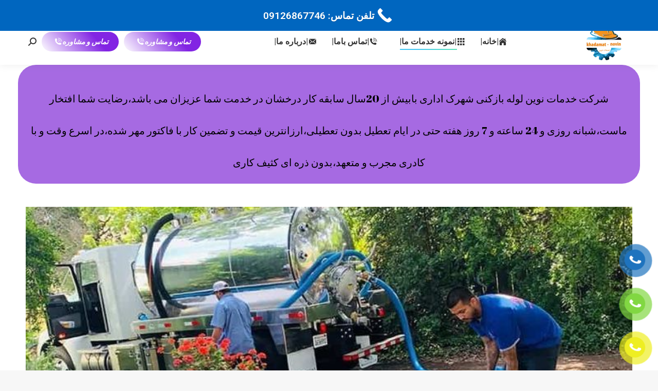

--- FILE ---
content_type: text/html; charset=UTF-8
request_url: https://khadamat-novin.ir/%d9%85%d9%86%d8%a7%d8%b7%d9%82-%d8%b4%d9%87%d8%b1%db%8c%d8%a7%d8%b1/%d9%84%d9%88%d9%84%d9%87-%d8%a8%d8%a7%d8%b2%da%a9%d9%86%db%8c-%d8%b4%d9%87%d8%b1%da%a9-%d8%a7%d8%af%d8%a7%d8%b1%db%8c/4044/
body_size: 42254
content:
<!DOCTYPE html>
<!--[if !(IE 6) | !(IE 7) | !(IE 8)  ]><!-->
<html dir="rtl" lang="fa-IR" class="no-js">
<!--<![endif]-->
<head>
	<meta charset="UTF-8" />
		<meta name="viewport" content="width=device-width, initial-scale=1, maximum-scale=1, user-scalable=0">
		<meta name="theme-color" content="#1ebbf0"/>	<link rel="profile" href="https://gmpg.org/xfn/11" />
	        <script type="text/javascript">
            if (/Android|webOS|iPhone|iPad|iPod|BlackBerry|IEMobile|Opera Mini/i.test(navigator.userAgent)) {
                var originalAddEventListener = EventTarget.prototype.addEventListener,
                    oldWidth = window.innerWidth;

                EventTarget.prototype.addEventListener = function (eventName, eventHandler, useCapture) {
                    if (eventName === "resize") {
                        originalAddEventListener.call(this, eventName, function (event) {
                            if (oldWidth === window.innerWidth) {
                                return;
                            }
                            else if (oldWidth !== window.innerWidth) {
                                oldWidth = window.innerWidth;
                            }
                            if (eventHandler.handleEvent) {
                                eventHandler.handleEvent.call(this, event);
                            }
                            else {
                                eventHandler.call(this, event);
                            };
                        }, useCapture);
                    }
                    else {
                        originalAddEventListener.call(this, eventName, eventHandler, useCapture);
                    };
                };
            };
        </script>
		<meta name='robots' content='index, follow, max-image-preview:large, max-snippet:-1, max-video-preview:-1' />

	<!-- This site is optimized with the Yoast SEO Premium plugin v20.5 (Yoast SEO v26.7) - https://yoast.com/wordpress/plugins/seo/ -->
	<title>لوله بازکنی شهرک اداری -09126867746-چاه بازکنی-90روز گارانتی</title><link rel="preload" as="style" href="https://fonts.googleapis.com/css?family=Roboto%3A400%2C500%2C600%2C700%2C700italic%7COpen%20Sans%3A400%2C600%2C700%7CAbril%20Fatface%3Aregular&#038;subset=latin&#038;display=swap" /><link rel="stylesheet" href="https://fonts.googleapis.com/css?family=Roboto%3A400%2C500%2C600%2C700%2C700italic%7COpen%20Sans%3A400%2C600%2C700%7CAbril%20Fatface%3Aregular&#038;subset=latin&#038;display=swap" media="print" onload="this.media='all'" /><noscript><link rel="stylesheet" href="https://fonts.googleapis.com/css?family=Roboto%3A400%2C500%2C600%2C700%2C700italic%7COpen%20Sans%3A400%2C600%2C700%7CAbril%20Fatface%3Aregular&#038;subset=latin&#038;display=swap" /></noscript>
	<meta name="description" content="لوله بازکنی شهرک اداری -تخلیه چاه-چاه بازکنی -تشخیص ترکیدگی و نشتی-رفع نم وبو-حفرچاه نو-بازکردن توالت فرنگی-دراوردن اشیا از لوله" />
	<link rel="canonical" href="https://khadamat-novin.ir/مناطق-شهریار/لوله-بازکنی-شهرک-اداری/4044/" />
	<meta property="og:locale" content="fa_IR" />
	<meta property="og:type" content="article" />
	<meta property="og:title" content="لوله بازکنی شهرک اداری -چاه بازکنی شهرک اداری -تشخیص ترکیدگی شهرک اداری -تخلیه چاه شهرک اداری -رفع نم و بو شهرک اداری" />
	<meta property="og:description" content="لوله بازکنی شهرک اداری -تخلیه چاه-چاه بازکنی -تشخیص ترکیدگی و نشتی-رفع نم وبو-حفرچاه نو-بازکردن توالت فرنگی-دراوردن اشیا از لوله" />
	<meta property="og:url" content="https://khadamat-novin.ir/مناطق-شهریار/لوله-بازکنی-شهرک-اداری/4044/" />
	<meta property="og:site_name" content="لوله بازکنی،تخلیه چاه،چاه بازکنی،تشخیص ترکیدگی و نشتی لوله،رفع نم و بو ،سرویس توالت فرنگی" />
	<meta property="article:published_time" content="2024-04-06T06:49:14+00:00" />
	<meta property="og:image" content="https://khadamat-novin.ir/wp-content/uploads/2023/05/jjifj.png" />
	<meta property="og:image:width" content="622" />
	<meta property="og:image:height" content="693" />
	<meta property="og:image:type" content="image/png" />
	<meta name="author" content="مدیر" />
	<meta name="twitter:card" content="summary_large_image" />
	<meta name="twitter:label1" content="نوشته‌شده بدست" />
	<meta name="twitter:data1" content="مدیر" />
	<meta name="twitter:label2" content="زمان تقریبی برای خواندن" />
	<meta name="twitter:data2" content="28 دقیقه" />
	<script type="application/ld+json" class="yoast-schema-graph">{"@context":"https://schema.org","@graph":[{"@type":"Article","@id":"https://khadamat-novin.ir/%d9%85%d9%86%d8%a7%d8%b7%d9%82-%d8%b4%d9%87%d8%b1%db%8c%d8%a7%d8%b1/%d9%84%d9%88%d9%84%d9%87-%d8%a8%d8%a7%d8%b2%da%a9%d9%86%db%8c-%d8%b4%d9%87%d8%b1%da%a9-%d8%a7%d8%af%d8%a7%d8%b1%db%8c/4044/#article","isPartOf":{"@id":"https://khadamat-novin.ir/%d9%85%d9%86%d8%a7%d8%b7%d9%82-%d8%b4%d9%87%d8%b1%db%8c%d8%a7%d8%b1/%d9%84%d9%88%d9%84%d9%87-%d8%a8%d8%a7%d8%b2%da%a9%d9%86%db%8c-%d8%b4%d9%87%d8%b1%da%a9-%d8%a7%d8%af%d8%a7%d8%b1%db%8c/4044/"},"author":{"name":"مدیر","@id":"https://khadamat-novin.ir/#/schema/person/f2b75e7a7ce3f5384c2c1ac4ff676c8f"},"headline":"لوله بازکنی شهرک اداری -چاه بازکنی شهرک اداری -تشخیص ترکیدگی شهرک اداری -تخلیه چاه شهرک اداری -رفع نم و بو شهرک اداری","datePublished":"2024-04-06T06:49:14+00:00","mainEntityOfPage":{"@id":"https://khadamat-novin.ir/%d9%85%d9%86%d8%a7%d8%b7%d9%82-%d8%b4%d9%87%d8%b1%db%8c%d8%a7%d8%b1/%d9%84%d9%88%d9%84%d9%87-%d8%a8%d8%a7%d8%b2%da%a9%d9%86%db%8c-%d8%b4%d9%87%d8%b1%da%a9-%d8%a7%d8%af%d8%a7%d8%b1%db%8c/4044/"},"wordCount":977,"commentCount":1,"image":{"@id":"https://khadamat-novin.ir/%d9%85%d9%86%d8%a7%d8%b7%d9%82-%d8%b4%d9%87%d8%b1%db%8c%d8%a7%d8%b1/%d9%84%d9%88%d9%84%d9%87-%d8%a8%d8%a7%d8%b2%da%a9%d9%86%db%8c-%d8%b4%d9%87%d8%b1%da%a9-%d8%a7%d8%af%d8%a7%d8%b1%db%8c/4044/#primaryimage"},"thumbnailUrl":"https://khadamat-novin.ir/wp-content/uploads/2023/05/jjifj.png","keywords":["باز و بست درب چاه","بازکردن توالت فرنگی","تبدیل چاه کهنه به نو","تخلیه چاه","تشخیص ترکیدگی و نشتی","چاه بازکنی","رفع نم و بو","لایروبی چاه","لوله بازکنی"],"articleSection":["مناطق شهریار"],"inLanguage":"fa-IR","potentialAction":[{"@type":"CommentAction","name":"Comment","target":["https://khadamat-novin.ir/%d9%85%d9%86%d8%a7%d8%b7%d9%82-%d8%b4%d9%87%d8%b1%db%8c%d8%a7%d8%b1/%d9%84%d9%88%d9%84%d9%87-%d8%a8%d8%a7%d8%b2%da%a9%d9%86%db%8c-%d8%b4%d9%87%d8%b1%da%a9-%d8%a7%d8%af%d8%a7%d8%b1%db%8c/4044/#respond"]}]},{"@type":"WebPage","@id":"https://khadamat-novin.ir/%d9%85%d9%86%d8%a7%d8%b7%d9%82-%d8%b4%d9%87%d8%b1%db%8c%d8%a7%d8%b1/%d9%84%d9%88%d9%84%d9%87-%d8%a8%d8%a7%d8%b2%da%a9%d9%86%db%8c-%d8%b4%d9%87%d8%b1%da%a9-%d8%a7%d8%af%d8%a7%d8%b1%db%8c/4044/","url":"https://khadamat-novin.ir/%d9%85%d9%86%d8%a7%d8%b7%d9%82-%d8%b4%d9%87%d8%b1%db%8c%d8%a7%d8%b1/%d9%84%d9%88%d9%84%d9%87-%d8%a8%d8%a7%d8%b2%da%a9%d9%86%db%8c-%d8%b4%d9%87%d8%b1%da%a9-%d8%a7%d8%af%d8%a7%d8%b1%db%8c/4044/","name":"لوله بازکنی شهرک اداری -09126867746-چاه بازکنی-90روز گارانتی","isPartOf":{"@id":"https://khadamat-novin.ir/#website"},"primaryImageOfPage":{"@id":"https://khadamat-novin.ir/%d9%85%d9%86%d8%a7%d8%b7%d9%82-%d8%b4%d9%87%d8%b1%db%8c%d8%a7%d8%b1/%d9%84%d9%88%d9%84%d9%87-%d8%a8%d8%a7%d8%b2%da%a9%d9%86%db%8c-%d8%b4%d9%87%d8%b1%da%a9-%d8%a7%d8%af%d8%a7%d8%b1%db%8c/4044/#primaryimage"},"image":{"@id":"https://khadamat-novin.ir/%d9%85%d9%86%d8%a7%d8%b7%d9%82-%d8%b4%d9%87%d8%b1%db%8c%d8%a7%d8%b1/%d9%84%d9%88%d9%84%d9%87-%d8%a8%d8%a7%d8%b2%da%a9%d9%86%db%8c-%d8%b4%d9%87%d8%b1%da%a9-%d8%a7%d8%af%d8%a7%d8%b1%db%8c/4044/#primaryimage"},"thumbnailUrl":"https://khadamat-novin.ir/wp-content/uploads/2023/05/jjifj.png","datePublished":"2024-04-06T06:49:14+00:00","author":{"@id":"https://khadamat-novin.ir/#/schema/person/f2b75e7a7ce3f5384c2c1ac4ff676c8f"},"description":"لوله بازکنی شهرک اداری -تخلیه چاه-چاه بازکنی -تشخیص ترکیدگی و نشتی-رفع نم وبو-حفرچاه نو-بازکردن توالت فرنگی-دراوردن اشیا از لوله","breadcrumb":{"@id":"https://khadamat-novin.ir/%d9%85%d9%86%d8%a7%d8%b7%d9%82-%d8%b4%d9%87%d8%b1%db%8c%d8%a7%d8%b1/%d9%84%d9%88%d9%84%d9%87-%d8%a8%d8%a7%d8%b2%da%a9%d9%86%db%8c-%d8%b4%d9%87%d8%b1%da%a9-%d8%a7%d8%af%d8%a7%d8%b1%db%8c/4044/#breadcrumb"},"inLanguage":"fa-IR","potentialAction":[{"@type":"ReadAction","target":["https://khadamat-novin.ir/%d9%85%d9%86%d8%a7%d8%b7%d9%82-%d8%b4%d9%87%d8%b1%db%8c%d8%a7%d8%b1/%d9%84%d9%88%d9%84%d9%87-%d8%a8%d8%a7%d8%b2%da%a9%d9%86%db%8c-%d8%b4%d9%87%d8%b1%da%a9-%d8%a7%d8%af%d8%a7%d8%b1%db%8c/4044/"]}]},{"@type":"ImageObject","inLanguage":"fa-IR","@id":"https://khadamat-novin.ir/%d9%85%d9%86%d8%a7%d8%b7%d9%82-%d8%b4%d9%87%d8%b1%db%8c%d8%a7%d8%b1/%d9%84%d9%88%d9%84%d9%87-%d8%a8%d8%a7%d8%b2%da%a9%d9%86%db%8c-%d8%b4%d9%87%d8%b1%da%a9-%d8%a7%d8%af%d8%a7%d8%b1%db%8c/4044/#primaryimage","url":"https://khadamat-novin.ir/wp-content/uploads/2023/05/jjifj.png","contentUrl":"https://khadamat-novin.ir/wp-content/uploads/2023/05/jjifj.png","width":622,"height":693,"caption":"تشخیص شهرک اداری"},{"@type":"BreadcrumbList","@id":"https://khadamat-novin.ir/%d9%85%d9%86%d8%a7%d8%b7%d9%82-%d8%b4%d9%87%d8%b1%db%8c%d8%a7%d8%b1/%d9%84%d9%88%d9%84%d9%87-%d8%a8%d8%a7%d8%b2%da%a9%d9%86%db%8c-%d8%b4%d9%87%d8%b1%da%a9-%d8%a7%d8%af%d8%a7%d8%b1%db%8c/4044/#breadcrumb","itemListElement":[{"@type":"ListItem","position":1,"name":"خانه","item":"https://khadamat-novin.ir/"},{"@type":"ListItem","position":2,"name":"لوله بازکنی شهرک اداری -چاه بازکنی شهرک اداری -تشخیص ترکیدگی شهرک اداری -تخلیه چاه شهرک اداری -رفع نم و بو شهرک اداری"}]},{"@type":"WebSite","@id":"https://khadamat-novin.ir/#website","url":"https://khadamat-novin.ir/","name":"لوله بازکنی،تخلیه چاه،چاه بازکنی،تشخیص ترکیدگی و نشتی لوله،رفع نم و بو ،سرویس توالت فرنگی","description":"لوله بازکنی،تخلیه چاه،چاه بازکنی،تشخیص ترکیدگی و نشتی لوله،رفع نم و بو ،سرویس توالت فرنگی","alternateName":"شرکت مابا نیم قرن تجربه در خدمت شما عزیزان می باشد.","potentialAction":[{"@type":"SearchAction","target":{"@type":"EntryPoint","urlTemplate":"https://khadamat-novin.ir/?s={search_term_string}"},"query-input":{"@type":"PropertyValueSpecification","valueRequired":true,"valueName":"search_term_string"}}],"inLanguage":"fa-IR"},{"@type":"Person","@id":"https://khadamat-novin.ir/#/schema/person/f2b75e7a7ce3f5384c2c1ac4ff676c8f","name":"مدیر","image":{"@type":"ImageObject","inLanguage":"fa-IR","@id":"https://khadamat-novin.ir/#/schema/person/image/","url":"https://secure.gravatar.com/avatar/88220fdc95ecba52a64e0928110789fd3c7004b5e1fe4d2428f34bf26c16389f?s=96&d=mm&r=g","contentUrl":"https://secure.gravatar.com/avatar/88220fdc95ecba52a64e0928110789fd3c7004b5e1fe4d2428f34bf26c16389f?s=96&d=mm&r=g","caption":"مدیر"},"sameAs":["https://khadamat-novin.ir"],"url":"https://khadamat-novin.ir/author/iceboy1371/"},false]}</script>
	<!-- / Yoast SEO Premium plugin. -->


<link rel='dns-prefetch' href='//fonts.googleapis.com' />
<link href='https://fonts.gstatic.com' crossorigin rel='preconnect' />
<link rel="alternate" type="application/rss+xml" title="لوله بازکنی،تخلیه چاه،چاه بازکنی،تشخیص ترکیدگی و نشتی لوله،رفع نم و بو ،سرویس توالت فرنگی &raquo; خوراک" href="https://khadamat-novin.ir/feed/" />
<link rel="alternate" type="application/rss+xml" title="لوله بازکنی،تخلیه چاه،چاه بازکنی،تشخیص ترکیدگی و نشتی لوله،رفع نم و بو ،سرویس توالت فرنگی &raquo; خوراک دیدگاه‌ها" href="https://khadamat-novin.ir/comments/feed/" />
<link rel="alternate" type="application/rss+xml" title="لوله بازکنی،تخلیه چاه،چاه بازکنی،تشخیص ترکیدگی و نشتی لوله،رفع نم و بو ،سرویس توالت فرنگی &raquo; لوله بازکنی شهرک اداری -چاه بازکنی شهرک اداری -تشخیص ترکیدگی شهرک اداری -تخلیه چاه شهرک اداری -رفع نم و بو شهرک اداری خوراک دیدگاه‌ها" href="https://khadamat-novin.ir/%d9%85%d9%86%d8%a7%d8%b7%d9%82-%d8%b4%d9%87%d8%b1%db%8c%d8%a7%d8%b1/%d9%84%d9%88%d9%84%d9%87-%d8%a8%d8%a7%d8%b2%da%a9%d9%86%db%8c-%d8%b4%d9%87%d8%b1%da%a9-%d8%a7%d8%af%d8%a7%d8%b1%db%8c/4044/feed/" />
<link rel="alternate" title="oEmbed (JSON)" type="application/json+oembed" href="https://khadamat-novin.ir/wp-json/oembed/1.0/embed?url=https%3A%2F%2Fkhadamat-novin.ir%2F%25d9%2585%25d9%2586%25d8%25a7%25d8%25b7%25d9%2582-%25d8%25b4%25d9%2587%25d8%25b1%25db%258c%25d8%25a7%25d8%25b1%2F%25d9%2584%25d9%2588%25d9%2584%25d9%2587-%25d8%25a8%25d8%25a7%25d8%25b2%25da%25a9%25d9%2586%25db%258c-%25d8%25b4%25d9%2587%25d8%25b1%25da%25a9-%25d8%25a7%25d8%25af%25d8%25a7%25d8%25b1%25db%258c%2F4044%2F" />
<link rel="alternate" title="oEmbed (XML)" type="text/xml+oembed" href="https://khadamat-novin.ir/wp-json/oembed/1.0/embed?url=https%3A%2F%2Fkhadamat-novin.ir%2F%25d9%2585%25d9%2586%25d8%25a7%25d8%25b7%25d9%2582-%25d8%25b4%25d9%2587%25d8%25b1%25db%258c%25d8%25a7%25d8%25b1%2F%25d9%2584%25d9%2588%25d9%2584%25d9%2587-%25d8%25a8%25d8%25a7%25d8%25b2%25da%25a9%25d9%2586%25db%258c-%25d8%25b4%25d9%2587%25d8%25b1%25da%25a9-%25d8%25a7%25d8%25af%25d8%25a7%25d8%25b1%25db%258c%2F4044%2F&#038;format=xml" />
<style>@media screen and (max-width: 650px) {body {padding-top:60px;}}</style><style id='wp-img-auto-sizes-contain-inline-css' type='text/css'>
img:is([sizes=auto i],[sizes^="auto," i]){contain-intrinsic-size:3000px 1500px}
/*# sourceURL=wp-img-auto-sizes-contain-inline-css */
</style>
<link data-minify="1" rel='stylesheet' id='layerslider-css' href='https://khadamat-novin.ir/wp-content/cache/min/1/wp-content/plugins/LayerSlider/assets/static/layerslider/css/layerslider.css?ver=1736529225' type='text/css' media='all' />
<link data-minify="1" rel='stylesheet' id='external-links-css' href='https://khadamat-novin.ir/wp-content/cache/min/1/wp-content/plugins/sem-external-links/sem-external-links.css?ver=1736529225' type='text/css' media='all' />
<style id='wp-emoji-styles-inline-css' type='text/css'>

	img.wp-smiley, img.emoji {
		display: inline !important;
		border: none !important;
		box-shadow: none !important;
		height: 1em !important;
		width: 1em !important;
		margin: 0 0.07em !important;
		vertical-align: -0.1em !important;
		background: none !important;
		padding: 0 !important;
	}
/*# sourceURL=wp-emoji-styles-inline-css */
</style>
<style id='classic-theme-styles-inline-css' type='text/css'>
/*! This file is auto-generated */
.wp-block-button__link{color:#fff;background-color:#32373c;border-radius:9999px;box-shadow:none;text-decoration:none;padding:calc(.667em + 2px) calc(1.333em + 2px);font-size:1.125em}.wp-block-file__button{background:#32373c;color:#fff;text-decoration:none}
/*# sourceURL=/wp-includes/css/classic-themes.min.css */
</style>
<link data-minify="1" rel='stylesheet' id='yasrcss-css' href='https://khadamat-novin.ir/wp-content/cache/min/1/wp-content/plugins/yet-another-stars-rating/includes/css/yasr.css?ver=1736529225' type='text/css' media='all' />
<style id='yasrcss-inline-css' type='text/css'>
.yasr-star-rating .yasr-star-value {
                    -moz-transform: scaleX(-1);
                    -o-transform: scaleX(-1);
                    -webkit-transform: scaleX(-1);
                    transform: scaleX(-1);
                    filter: FlipH;
                    -ms-filter: "FlipH";
                    right: 0;
                    left: auto;
                }

            .yasr-star-rating {
                background-image: url('https://khadamat-novin.ir/wp-content/plugins/yet-another-stars-rating/includes/img/star_2.svg');
            }
            .yasr-star-rating .yasr-star-value {
                background: url('https://khadamat-novin.ir/wp-content/plugins/yet-another-stars-rating/includes/img/star_3.svg') ;
            }
/*# sourceURL=yasrcss-inline-css */
</style>
<link data-minify="1" rel='stylesheet' id='pzf-style-css' href='https://khadamat-novin.ir/wp-content/cache/min/1/wp-content/plugins/button-contact-vr/legacy/css/style.css?ver=1736529225' type='text/css' media='all' />
<link data-minify="1" rel='stylesheet' id='the7-Defaults-css' href='https://khadamat-novin.ir/wp-content/cache/min/1/wp-content/uploads/smile_fonts/Defaults/Defaults.css?ver=1736529225' type='text/css' media='all' />
<link data-minify="1" rel='stylesheet' id='js_composer_front-css' href='https://khadamat-novin.ir/wp-content/cache/min/1/wp-content/plugins/js_composer/assets/css/js_composer.min.css?ver=1736529226' type='text/css' media='all' />

<link rel='stylesheet' id='dt-main-css' href='https://khadamat-novin.ir/wp-content/themes/dt-the7/css/main.min.css?ver=10.3.0' type='text/css' media='all' />
<style id='dt-main-inline-css' type='text/css'>
body #load {
  display: block;
  height: 100%;
  overflow: hidden;
  position: fixed;
  width: 100%;
  z-index: 9901;
  opacity: 1;
  visibility: visible;
  transition: all .35s ease-out;
}
.load-wrap {
  width: 100%;
  height: 100%;
  background-position: center center;
  background-repeat: no-repeat;
  text-align: center;
  display: -ms-flexbox;
  display: -ms-flex;
  display: flex;
  -ms-align-items: center;
  -ms-flex-align: center;
  align-items: center;
  -ms-flex-flow: column wrap;
  flex-flow: column wrap;
  -ms-flex-pack: center;
  -ms-justify-content: center;
  justify-content: center;
}
.load-wrap > svg {
  position: absolute;
  top: 50%;
  left: 50%;
  transform: translate(-50%,-50%);
}
#load {
  background: var(--the7-elementor-beautiful-loading-bg,#ffffff);
  --the7-beautiful-spinner-color2: var(--the7-beautiful-spinner-color,rgba(51,51,51,0.25));
}

/*# sourceURL=dt-main-inline-css */
</style>
<link data-minify="1" rel='stylesheet' id='the7-font-css' href='https://khadamat-novin.ir/wp-content/cache/min/1/wp-content/themes/dt-the7/fonts/icomoon-the7-font/icomoon-the7-font.min.css?ver=1736529226' type='text/css' media='all' />
<link rel='stylesheet' id='the7-custom-scrollbar-css' href='https://khadamat-novin.ir/wp-content/themes/dt-the7/lib/custom-scrollbar/custom-scrollbar.min.css?ver=10.3.0' type='text/css' media='all' />
<link rel='stylesheet' id='the7-wpbakery-css' href='https://khadamat-novin.ir/wp-content/themes/dt-the7/css/wpbakery.min.css?ver=10.3.0' type='text/css' media='all' />
<link data-minify="1" rel='stylesheet' id='the7-css-vars-css' href='https://khadamat-novin.ir/wp-content/cache/min/1/wp-content/uploads/the7-css/css-vars.css?ver=1736529226' type='text/css' media='all' />
<link data-minify="1" rel='stylesheet' id='dt-custom-css' href='https://khadamat-novin.ir/wp-content/cache/min/1/wp-content/uploads/the7-css/custom.css?ver=1736529226' type='text/css' media='all' />
<link data-minify="1" rel='stylesheet' id='dt-media-css' href='https://khadamat-novin.ir/wp-content/cache/min/1/wp-content/uploads/the7-css/media.css?ver=1736529226' type='text/css' media='all' />
<link data-minify="1" rel='stylesheet' id='the7-mega-menu-css' href='https://khadamat-novin.ir/wp-content/cache/min/1/wp-content/uploads/the7-css/mega-menu.css?ver=1736529226' type='text/css' media='all' />
<link rel='stylesheet' id='style-css' href='https://khadamat-novin.ir/wp-content/themes/dt-the7/style.css?ver=10.3.0' type='text/css' media='all' />
<link rel='stylesheet' id='ultimate-vc-addons-style-css' href='https://khadamat-novin.ir/wp-content/plugins/Ultimate_VC_Addons/assets/min-css/style-rtl.min.css?ver=3.19.11' type='text/css' media='all' />
<link rel='stylesheet' id='ultimate-vc-addons-animate-css' href='https://khadamat-novin.ir/wp-content/plugins/Ultimate_VC_Addons/assets/min-css/animate-rtl.min.css?ver=3.19.11' type='text/css' media='all' />
<link rel='stylesheet' id='ultimate-vc-addons-stats-counter-style-css' href='https://khadamat-novin.ir/wp-content/plugins/Ultimate_VC_Addons/assets/min-css/stats-counter-rtl.min.css?ver=3.19.11' type='text/css' media='all' />
<style id='rocket-lazyload-inline-css' type='text/css'>
.rll-youtube-player{position:relative;padding-bottom:56.23%;height:0;overflow:hidden;max-width:100%;}.rll-youtube-player:focus-within{outline: 2px solid currentColor;outline-offset: 5px;}.rll-youtube-player iframe{position:absolute;top:0;left:0;width:100%;height:100%;z-index:100;background:0 0}.rll-youtube-player img{bottom:0;display:block;left:0;margin:auto;max-width:100%;width:100%;position:absolute;right:0;top:0;border:none;height:auto;-webkit-transition:.4s all;-moz-transition:.4s all;transition:.4s all}.rll-youtube-player img:hover{-webkit-filter:brightness(75%)}.rll-youtube-player .play{height:100%;width:100%;left:0;top:0;position:absolute;background:url(https://khadamat-novin.ir/wp-content/plugins/mihan-wp-rocket/assets/img/youtube.png) no-repeat center;background-color: transparent !important;cursor:pointer;border:none;}.wp-embed-responsive .wp-has-aspect-ratio .rll-youtube-player{position:absolute;padding-bottom:0;width:100%;height:100%;top:0;bottom:0;left:0;right:0}
/*# sourceURL=rocket-lazyload-inline-css */
</style>
<link data-minify="1" rel='stylesheet' id='call-now-button-modern-style-css' href='https://khadamat-novin.ir/wp-content/cache/min/1/wp-content/plugins/call-now-button/resources/style/modern.css?ver=1736529226' type='text/css' media='all' />
<script type="text/javascript" src="https://khadamat-novin.ir/wp-includes/js/jquery/jquery.min.js?ver=3.7.1" id="jquery-core-js" defer></script>
<script type="text/javascript" src="https://khadamat-novin.ir/wp-includes/js/jquery/jquery-migrate.min.js?ver=3.4.1" id="jquery-migrate-js" defer></script>
<script type="text/javascript" id="layerslider-utils-js-extra">
/* <![CDATA[ */
var LS_Meta = {"v":"6.11.8","fixGSAP":"1"};
//# sourceURL=layerslider-utils-js-extra
/* ]]> */
</script>
<script data-minify="1" type="text/javascript" src="https://khadamat-novin.ir/wp-content/cache/min/1/wp-content/plugins/LayerSlider/assets/static/layerslider/js/layerslider.utils.js?ver=1736529226" id="layerslider-utils-js" defer></script>
<script data-minify="1" type="text/javascript" src="https://khadamat-novin.ir/wp-content/cache/min/1/wp-content/plugins/LayerSlider/assets/static/layerslider/js/layerslider.kreaturamedia.jquery.js?ver=1736529226" id="layerslider-js" defer></script>
<script data-minify="1" type="text/javascript" src="https://khadamat-novin.ir/wp-content/cache/min/1/wp-content/plugins/LayerSlider/assets/static/layerslider/js/layerslider.transitions.js?ver=1736529226" id="layerslider-transitions-js" defer></script>
<script type="text/javascript" id="dt-above-fold-js-extra">
/* <![CDATA[ */
var dtLocal = {"themeUrl":"https://khadamat-novin.ir/wp-content/themes/dt-the7","passText":"\u0628\u0631\u0627\u06cc \u0645\u0634\u0627\u0647\u062f\u0647 \u0627\u06cc\u0646 \u067e\u0633\u062a \u062d\u0641\u0627\u0638\u062a \u0634\u062f\u0647\u060c \u0631\u0645\u0632 \u0639\u0628\u0648\u0631 \u0632\u06cc\u0631 \u0631\u0627 \u0648\u0627\u0631\u062f \u06a9\u0646\u06cc\u062f:","moreButtonText":{"loading":"\u062f\u0631 \u062d\u0627\u0644 \u0628\u0627\u0631\u06af\u0632\u0627\u0631\u06cc...","loadMore":"\u0646\u0645\u0627\u06cc\u0634 \u0628\u06cc\u0634\u062a\u0631"},"postID":"4044","ajaxurl":"https://khadamat-novin.ir/wp-admin/admin-ajax.php","REST":{"baseUrl":"https://khadamat-novin.ir/wp-json/the7/v1","endpoints":{"sendMail":"/send-mail"}},"contactMessages":{"required":"One or more fields have an error. Please check and try again.","terms":"\u0644\u0637\u0641\u0627 \u0633\u06cc\u0627\u0633\u062a \u062d\u0641\u0638 \u062d\u0631\u06cc\u0645 \u062e\u0635\u0648\u0635\u06cc \u0631\u0627 \u0628\u067e\u0630\u06cc\u0631\u06cc\u062f.","fillTheCaptchaError":"\u0644\u0637\u0641\u0627\u060c \u06a9\u067e\u0686\u0627 \u0631\u0627 \u067e\u0631 \u06a9\u0646\u06cc\u062f."},"captchaSiteKey":"","ajaxNonce":"2376af3032","pageData":"","themeSettings":{"smoothScroll":"off","lazyLoading":false,"accentColor":{"mode":"gradient","color":"#1ebbf0"},"desktopHeader":{"height":90},"ToggleCaptionEnabled":"disabled","ToggleCaption":"\u0641\u0647\u0631\u0633\u062a \u0646\u0627\u0648\u0628\u0631\u06cc","floatingHeader":{"showAfter":94,"showMenu":true,"height":60,"logo":{"showLogo":true,"html":"\u003Cimg class=\" preload-me\" src=\"https://khadamat-novin.ir/wp-content/uploads/2023/10/LogoMakerCa-1697729184957-e1697729418513.png\" srcset=\"https://khadamat-novin.ir/wp-content/uploads/2023/10/LogoMakerCa-1697729184957-e1697729418513.png 100w\" width=\"100\" height=\"100\"   sizes=\"100px\" alt=\"\u0644\u0648\u0644\u0647 \u0628\u0627\u0632\u06a9\u0646\u06cc\u060c\u062a\u062e\u0644\u06cc\u0647 \u0686\u0627\u0647\u060c\u0686\u0627\u0647 \u0628\u0627\u0632\u06a9\u0646\u06cc\u060c\u062a\u0634\u062e\u06cc\u0635 \u062a\u0631\u06a9\u06cc\u062f\u06af\u06cc \u0648 \u0646\u0634\u062a\u06cc \u0644\u0648\u0644\u0647\u060c\u0631\u0641\u0639 \u0646\u0645 \u0648 \u0628\u0648 \u060c\u0633\u0631\u0648\u06cc\u0633 \u062a\u0648\u0627\u0644\u062a \u0641\u0631\u0646\u06af\u06cc\" /\u003E","url":"https://khadamat-novin.ir/"}},"topLine":{"floatingTopLine":{"logo":{"showLogo":false,"html":""}}},"mobileHeader":{"firstSwitchPoint":992,"secondSwitchPoint":778,"firstSwitchPointHeight":60,"secondSwitchPointHeight":60,"mobileToggleCaptionEnabled":"disabled","mobileToggleCaption":"\u0641\u0647\u0631\u0633\u062a"},"stickyMobileHeaderFirstSwitch":{"logo":{"html":"\u003Cimg class=\" preload-me\" src=\"https://khadamat-novin.ir/wp-content/uploads/2023/10/LogoMakerCa-1697729184957-e1697729418513.png\" srcset=\"https://khadamat-novin.ir/wp-content/uploads/2023/10/LogoMakerCa-1697729184957-e1697729418513.png 100w\" width=\"100\" height=\"100\"   sizes=\"100px\" alt=\"\u0644\u0648\u0644\u0647 \u0628\u0627\u0632\u06a9\u0646\u06cc\u060c\u062a\u062e\u0644\u06cc\u0647 \u0686\u0627\u0647\u060c\u0686\u0627\u0647 \u0628\u0627\u0632\u06a9\u0646\u06cc\u060c\u062a\u0634\u062e\u06cc\u0635 \u062a\u0631\u06a9\u06cc\u062f\u06af\u06cc \u0648 \u0646\u0634\u062a\u06cc \u0644\u0648\u0644\u0647\u060c\u0631\u0641\u0639 \u0646\u0645 \u0648 \u0628\u0648 \u060c\u0633\u0631\u0648\u06cc\u0633 \u062a\u0648\u0627\u0644\u062a \u0641\u0631\u0646\u06af\u06cc\" /\u003E"}},"stickyMobileHeaderSecondSwitch":{"logo":{"html":"\u003Cimg class=\" preload-me\" src=\"https://khadamat-novin.ir/wp-content/uploads/2023/10/LogoMakerCa-1697729184957-e1697729418513.png\" srcset=\"https://khadamat-novin.ir/wp-content/uploads/2023/10/LogoMakerCa-1697729184957-e1697729418513.png 100w\" width=\"100\" height=\"100\"   sizes=\"100px\" alt=\"\u0644\u0648\u0644\u0647 \u0628\u0627\u0632\u06a9\u0646\u06cc\u060c\u062a\u062e\u0644\u06cc\u0647 \u0686\u0627\u0647\u060c\u0686\u0627\u0647 \u0628\u0627\u0632\u06a9\u0646\u06cc\u060c\u062a\u0634\u062e\u06cc\u0635 \u062a\u0631\u06a9\u06cc\u062f\u06af\u06cc \u0648 \u0646\u0634\u062a\u06cc \u0644\u0648\u0644\u0647\u060c\u0631\u0641\u0639 \u0646\u0645 \u0648 \u0628\u0648 \u060c\u0633\u0631\u0648\u06cc\u0633 \u062a\u0648\u0627\u0644\u062a \u0641\u0631\u0646\u06af\u06cc\" /\u003E"}},"content":{"textColor":"#8b8d94","headerColor":"#333333"},"sidebar":{"switchPoint":992},"boxedWidth":"1280px","stripes":{"stripe1":{"textColor":"#787d85","headerColor":"#3b3f4a"},"stripe2":{"textColor":"#8b9199","headerColor":"#ffffff"},"stripe3":{"textColor":"#ffffff","headerColor":"#ffffff"}}},"VCMobileScreenWidth":"768"};
var dtShare = {"shareButtonText":{"facebook":"\u0627\u0634\u062a\u0631\u0627\u06a9\u200c\u06af\u0630\u0627\u0631\u06cc \u062f\u0631 \u0641\u06cc\u0633\u0628\u0648\u06a9","twitter":"\u062a\u0648\u06cc\u062a","pinterest":"\u067e\u0646 \u0622\u0646","linkedin":"\u0627\u0634\u062a\u0631\u0627\u06a9 \u062f\u0631 Linkedin","whatsapp":"\u0627\u0634\u062a\u0631\u0627\u06a9 \u06af\u0630\u0627\u0631\u06cc \u062f\u0631 \u0648\u0627\u062a\u0633\u0627\u067e"},"overlayOpacity":"85"};
//# sourceURL=dt-above-fold-js-extra
/* ]]> */
</script>
<script type="text/javascript" src="https://khadamat-novin.ir/wp-content/themes/dt-the7/js/above-the-fold.min.js?ver=10.3.0" id="dt-above-fold-js" defer></script>
<script type="text/javascript" src="https://khadamat-novin.ir/wp-content/plugins/Ultimate_VC_Addons/assets/min-js/ultimate-params.min.js?ver=3.19.11" id="ultimate-vc-addons-params-js" defer></script>
<script type="text/javascript" src="https://khadamat-novin.ir/wp-content/plugins/Ultimate_VC_Addons/assets/min-js/jquery-appear.min.js?ver=3.19.11" id="ultimate-vc-addons-appear-js" defer></script>
<script type="text/javascript" src="https://khadamat-novin.ir/wp-content/plugins/Ultimate_VC_Addons/assets/min-js/countUp.min.js?ver=3.19.11" id="ultimate-vc-addons-stats-counter-js-js" defer></script>
<script type="text/javascript" src="https://khadamat-novin.ir/wp-content/plugins/Ultimate_VC_Addons/assets/min-js/custom.min.js?ver=3.19.11" id="ultimate-vc-addons-custom-js" defer></script>
<meta name="generator" content="Powered by LayerSlider 6.11.8 - Multi-Purpose, Responsive, Parallax, Mobile-Friendly Slider Plugin for WordPress." />
<!-- LayerSlider updates and docs at: https://layerslider.kreaturamedia.com -->
<link rel="https://api.w.org/" href="https://khadamat-novin.ir/wp-json/" /><link rel="alternate" title="JSON" type="application/json" href="https://khadamat-novin.ir/wp-json/wp/v2/posts/4044" /><link rel="EditURI" type="application/rsd+xml" title="RSD" href="https://khadamat-novin.ir/xmlrpc.php?rsd" />
<link data-minify="1" rel="stylesheet" href="https://khadamat-novin.ir/wp-content/cache/min/1/wp-content/themes/dt-the7/rtl.css?ver=1736529226" type="text/css" media="screen" /><link rel="alternate" hreflang="fa-ir" href="<?php echo 'https://' . $_SERVER['HTTP_HOST'] . $_SERVER['REQUEST_URI']; ?>" />
<!-- Google tag (gtag.js) -->
<script async src="https://www.googletagmanager.com/gtag/js?id=G-BQ26ZXVYM1"></script>
<script>
  window.dataLayer = window.dataLayer || [];
  function gtag(){dataLayer.push(arguments);}
  gtag('js', new Date());

  gtag('config', 'G-BQ26ZXVYM1');
</script>
<meta name="google-site-verification" content="_uZ5rAYPMX1zW8v5h4ZTxegG38CUy67NbwnSChcZYsE" /><link rel="pingback" href="https://khadamat-novin.ir/xmlrpc.php">
<meta name="generator" content="Powered by WPBakery Page Builder - drag and drop page builder for WordPress."/>
<script type="text/javascript" id="the7-loader-script">
document.addEventListener("DOMContentLoaded", function(event) {
	var load = document.getElementById("load");
	if(!load.classList.contains('loader-removed')){
		var removeLoading = setTimeout(function() {
			load.className += " loader-removed";
		}, 300);
	}
});
</script>
		<link rel="icon" href="https://khadamat-novin.ir/wp-content/uploads/2023/10/cropped-IMG_۲۰۲۳۱۰۱۹_۱۹۱۲۵۸-32x32.png.webp" sizes="32x32" />
<link rel="icon" href="https://khadamat-novin.ir/wp-content/uploads/2023/10/cropped-IMG_۲۰۲۳۱۰۱۹_۱۹۱۲۵۸-192x192.png" sizes="192x192" />
<link rel="apple-touch-icon" href="https://khadamat-novin.ir/wp-content/uploads/2023/10/cropped-IMG_۲۰۲۳۱۰۱۹_۱۹۱۲۵۸-180x180.png" />
<meta name="msapplication-TileImage" content="https://khadamat-novin.ir/wp-content/uploads/2023/10/cropped-IMG_۲۰۲۳۱۰۱۹_۱۹۱۲۵۸-270x270.png" />
<style type="text/css" data-type="vc_shortcodes-custom-css">.vc_custom_1684682331111{background-color: #a66ae2 !important;border-radius: 35px !important;}.vc_custom_1684531912335{padding-top: 10px !important;padding-bottom: 30px !important;}.vc_custom_1684531146167{background-color: #872be2 !important;border-radius: 35px !important;}.vc_custom_1684524950768{border-radius: 35px !important;}.vc_custom_1684524668713{border-radius: 35px !important;}.vc_custom_1684524795486{border-radius: 35px !important;}.vc_custom_1684526337864{border-radius: 35px !important;}.vc_custom_1684526494981{border-radius: 35px !important;}.vc_custom_1684526657517{border-radius: 35px !important;}.vc_custom_1684527535555{border-radius: 35px !important;}.vc_custom_1684529406567{border-radius: 35px !important;}.vc_custom_1684529520163{border-radius: 35px !important;}.vc_custom_1684529714014{border-radius: 35px !important;}.vc_custom_1684530418223{border-radius: 35px !important;}.vc_custom_1684530521536{border-radius: 35px !important;}.vc_custom_1684530745037{border-radius: 35px !important;}.vc_custom_1684530851304{border-radius: 35px !important;}.vc_custom_1684533492698{border-radius: 35px !important;}</style><noscript><style> .wpb_animate_when_almost_visible { opacity: 1; }</style></noscript><style id='the7-custom-inline-css' type='text/css'>
.sub-nav .menu-item i.fa,
.sub-nav .menu-item i.fas,
.sub-nav .menu-item i.far,
.sub-nav .menu-item i.fab {
	text-align: center;
	width: 1.25em;
}
</style>
<noscript><style id="rocket-lazyload-nojs-css">.rll-youtube-player, [data-lazy-src]{display:none !important;}</style></noscript><style id='wp-block-categories-inline-css' type='text/css'>
.wp-block-categories{box-sizing:border-box}.wp-block-categories.alignleft{margin-right:2em}.wp-block-categories.alignright{margin-left:2em}.wp-block-categories.wp-block-categories-dropdown.aligncenter{text-align:center}.wp-block-categories .wp-block-categories__label{display:block;width:100%}
/*# sourceURL=https://khadamat-novin.ir/wp-includes/blocks/categories/style.min.css */
</style>
<style id='wp-block-latest-posts-inline-css' type='text/css'>
.wp-block-latest-posts{box-sizing:border-box}.wp-block-latest-posts.alignleft{margin-right:2em}.wp-block-latest-posts.alignright{margin-left:2em}.wp-block-latest-posts.wp-block-latest-posts__list{list-style:none}.wp-block-latest-posts.wp-block-latest-posts__list li{clear:both;overflow-wrap:break-word}.wp-block-latest-posts.is-grid{display:flex;flex-wrap:wrap}.wp-block-latest-posts.is-grid li{margin:0 0 1.25em 1.25em;width:100%}@media (min-width:600px){.wp-block-latest-posts.columns-2 li{width:calc(50% - .625em)}.wp-block-latest-posts.columns-2 li:nth-child(2n){margin-left:0}.wp-block-latest-posts.columns-3 li{width:calc(33.33333% - .83333em)}.wp-block-latest-posts.columns-3 li:nth-child(3n){margin-left:0}.wp-block-latest-posts.columns-4 li{width:calc(25% - .9375em)}.wp-block-latest-posts.columns-4 li:nth-child(4n){margin-left:0}.wp-block-latest-posts.columns-5 li{width:calc(20% - 1em)}.wp-block-latest-posts.columns-5 li:nth-child(5n){margin-left:0}.wp-block-latest-posts.columns-6 li{width:calc(16.66667% - 1.04167em)}.wp-block-latest-posts.columns-6 li:nth-child(6n){margin-left:0}}:root :where(.wp-block-latest-posts.is-grid){padding:0}:root :where(.wp-block-latest-posts.wp-block-latest-posts__list){padding-right:0}.wp-block-latest-posts__post-author,.wp-block-latest-posts__post-date{display:block;font-size:.8125em}.wp-block-latest-posts__post-excerpt,.wp-block-latest-posts__post-full-content{margin-bottom:1em;margin-top:.5em}.wp-block-latest-posts__featured-image a{display:inline-block}.wp-block-latest-posts__featured-image img{height:auto;max-width:100%;width:auto}.wp-block-latest-posts__featured-image.alignleft{float:left;margin-right:1em}.wp-block-latest-posts__featured-image.alignright{float:right;margin-left:1em}.wp-block-latest-posts__featured-image.aligncenter{margin-bottom:1em;text-align:center}
/*# sourceURL=https://khadamat-novin.ir/wp-includes/blocks/latest-posts/style.min.css */
</style>
<style id='wp-block-group-inline-css' type='text/css'>
.wp-block-group{box-sizing:border-box}:where(.wp-block-group.wp-block-group-is-layout-constrained){position:relative}
/*# sourceURL=https://khadamat-novin.ir/wp-includes/blocks/group/style.min.css */
</style>
<style id='wp-block-group-theme-inline-css' type='text/css'>
:where(.wp-block-group.has-background){padding:1.25em 2.375em}
/*# sourceURL=https://khadamat-novin.ir/wp-includes/blocks/group/theme.min.css */
</style>
<style id='global-styles-inline-css' type='text/css'>
:root{--wp--preset--aspect-ratio--square: 1;--wp--preset--aspect-ratio--4-3: 4/3;--wp--preset--aspect-ratio--3-4: 3/4;--wp--preset--aspect-ratio--3-2: 3/2;--wp--preset--aspect-ratio--2-3: 2/3;--wp--preset--aspect-ratio--16-9: 16/9;--wp--preset--aspect-ratio--9-16: 9/16;--wp--preset--color--black: #000000;--wp--preset--color--cyan-bluish-gray: #abb8c3;--wp--preset--color--white: #FFF;--wp--preset--color--pale-pink: #f78da7;--wp--preset--color--vivid-red: #cf2e2e;--wp--preset--color--luminous-vivid-orange: #ff6900;--wp--preset--color--luminous-vivid-amber: #fcb900;--wp--preset--color--light-green-cyan: #7bdcb5;--wp--preset--color--vivid-green-cyan: #00d084;--wp--preset--color--pale-cyan-blue: #8ed1fc;--wp--preset--color--vivid-cyan-blue: #0693e3;--wp--preset--color--vivid-purple: #9b51e0;--wp--preset--color--accent: #1ebbf0;--wp--preset--color--dark-gray: #111;--wp--preset--color--light-gray: #767676;--wp--preset--gradient--vivid-cyan-blue-to-vivid-purple: linear-gradient(135deg,rgb(6,147,227) 0%,rgb(155,81,224) 100%);--wp--preset--gradient--light-green-cyan-to-vivid-green-cyan: linear-gradient(135deg,rgb(122,220,180) 0%,rgb(0,208,130) 100%);--wp--preset--gradient--luminous-vivid-amber-to-luminous-vivid-orange: linear-gradient(135deg,rgb(252,185,0) 0%,rgb(255,105,0) 100%);--wp--preset--gradient--luminous-vivid-orange-to-vivid-red: linear-gradient(135deg,rgb(255,105,0) 0%,rgb(207,46,46) 100%);--wp--preset--gradient--very-light-gray-to-cyan-bluish-gray: linear-gradient(135deg,rgb(238,238,238) 0%,rgb(169,184,195) 100%);--wp--preset--gradient--cool-to-warm-spectrum: linear-gradient(135deg,rgb(74,234,220) 0%,rgb(151,120,209) 20%,rgb(207,42,186) 40%,rgb(238,44,130) 60%,rgb(251,105,98) 80%,rgb(254,248,76) 100%);--wp--preset--gradient--blush-light-purple: linear-gradient(135deg,rgb(255,206,236) 0%,rgb(152,150,240) 100%);--wp--preset--gradient--blush-bordeaux: linear-gradient(135deg,rgb(254,205,165) 0%,rgb(254,45,45) 50%,rgb(107,0,62) 100%);--wp--preset--gradient--luminous-dusk: linear-gradient(135deg,rgb(255,203,112) 0%,rgb(199,81,192) 50%,rgb(65,88,208) 100%);--wp--preset--gradient--pale-ocean: linear-gradient(135deg,rgb(255,245,203) 0%,rgb(182,227,212) 50%,rgb(51,167,181) 100%);--wp--preset--gradient--electric-grass: linear-gradient(135deg,rgb(202,248,128) 0%,rgb(113,206,126) 100%);--wp--preset--gradient--midnight: linear-gradient(135deg,rgb(2,3,129) 0%,rgb(40,116,252) 100%);--wp--preset--font-size--small: 13px;--wp--preset--font-size--medium: 20px;--wp--preset--font-size--large: 36px;--wp--preset--font-size--x-large: 42px;--wp--preset--spacing--20: 0.44rem;--wp--preset--spacing--30: 0.67rem;--wp--preset--spacing--40: 1rem;--wp--preset--spacing--50: 1.5rem;--wp--preset--spacing--60: 2.25rem;--wp--preset--spacing--70: 3.38rem;--wp--preset--spacing--80: 5.06rem;--wp--preset--shadow--natural: 6px 6px 9px rgba(0, 0, 0, 0.2);--wp--preset--shadow--deep: 12px 12px 50px rgba(0, 0, 0, 0.4);--wp--preset--shadow--sharp: 6px 6px 0px rgba(0, 0, 0, 0.2);--wp--preset--shadow--outlined: 6px 6px 0px -3px rgb(255, 255, 255), 6px 6px rgb(0, 0, 0);--wp--preset--shadow--crisp: 6px 6px 0px rgb(0, 0, 0);}:where(.is-layout-flex){gap: 0.5em;}:where(.is-layout-grid){gap: 0.5em;}body .is-layout-flex{display: flex;}.is-layout-flex{flex-wrap: wrap;align-items: center;}.is-layout-flex > :is(*, div){margin: 0;}body .is-layout-grid{display: grid;}.is-layout-grid > :is(*, div){margin: 0;}:where(.wp-block-columns.is-layout-flex){gap: 2em;}:where(.wp-block-columns.is-layout-grid){gap: 2em;}:where(.wp-block-post-template.is-layout-flex){gap: 1.25em;}:where(.wp-block-post-template.is-layout-grid){gap: 1.25em;}.has-black-color{color: var(--wp--preset--color--black) !important;}.has-cyan-bluish-gray-color{color: var(--wp--preset--color--cyan-bluish-gray) !important;}.has-white-color{color: var(--wp--preset--color--white) !important;}.has-pale-pink-color{color: var(--wp--preset--color--pale-pink) !important;}.has-vivid-red-color{color: var(--wp--preset--color--vivid-red) !important;}.has-luminous-vivid-orange-color{color: var(--wp--preset--color--luminous-vivid-orange) !important;}.has-luminous-vivid-amber-color{color: var(--wp--preset--color--luminous-vivid-amber) !important;}.has-light-green-cyan-color{color: var(--wp--preset--color--light-green-cyan) !important;}.has-vivid-green-cyan-color{color: var(--wp--preset--color--vivid-green-cyan) !important;}.has-pale-cyan-blue-color{color: var(--wp--preset--color--pale-cyan-blue) !important;}.has-vivid-cyan-blue-color{color: var(--wp--preset--color--vivid-cyan-blue) !important;}.has-vivid-purple-color{color: var(--wp--preset--color--vivid-purple) !important;}.has-black-background-color{background-color: var(--wp--preset--color--black) !important;}.has-cyan-bluish-gray-background-color{background-color: var(--wp--preset--color--cyan-bluish-gray) !important;}.has-white-background-color{background-color: var(--wp--preset--color--white) !important;}.has-pale-pink-background-color{background-color: var(--wp--preset--color--pale-pink) !important;}.has-vivid-red-background-color{background-color: var(--wp--preset--color--vivid-red) !important;}.has-luminous-vivid-orange-background-color{background-color: var(--wp--preset--color--luminous-vivid-orange) !important;}.has-luminous-vivid-amber-background-color{background-color: var(--wp--preset--color--luminous-vivid-amber) !important;}.has-light-green-cyan-background-color{background-color: var(--wp--preset--color--light-green-cyan) !important;}.has-vivid-green-cyan-background-color{background-color: var(--wp--preset--color--vivid-green-cyan) !important;}.has-pale-cyan-blue-background-color{background-color: var(--wp--preset--color--pale-cyan-blue) !important;}.has-vivid-cyan-blue-background-color{background-color: var(--wp--preset--color--vivid-cyan-blue) !important;}.has-vivid-purple-background-color{background-color: var(--wp--preset--color--vivid-purple) !important;}.has-black-border-color{border-color: var(--wp--preset--color--black) !important;}.has-cyan-bluish-gray-border-color{border-color: var(--wp--preset--color--cyan-bluish-gray) !important;}.has-white-border-color{border-color: var(--wp--preset--color--white) !important;}.has-pale-pink-border-color{border-color: var(--wp--preset--color--pale-pink) !important;}.has-vivid-red-border-color{border-color: var(--wp--preset--color--vivid-red) !important;}.has-luminous-vivid-orange-border-color{border-color: var(--wp--preset--color--luminous-vivid-orange) !important;}.has-luminous-vivid-amber-border-color{border-color: var(--wp--preset--color--luminous-vivid-amber) !important;}.has-light-green-cyan-border-color{border-color: var(--wp--preset--color--light-green-cyan) !important;}.has-vivid-green-cyan-border-color{border-color: var(--wp--preset--color--vivid-green-cyan) !important;}.has-pale-cyan-blue-border-color{border-color: var(--wp--preset--color--pale-cyan-blue) !important;}.has-vivid-cyan-blue-border-color{border-color: var(--wp--preset--color--vivid-cyan-blue) !important;}.has-vivid-purple-border-color{border-color: var(--wp--preset--color--vivid-purple) !important;}.has-vivid-cyan-blue-to-vivid-purple-gradient-background{background: var(--wp--preset--gradient--vivid-cyan-blue-to-vivid-purple) !important;}.has-light-green-cyan-to-vivid-green-cyan-gradient-background{background: var(--wp--preset--gradient--light-green-cyan-to-vivid-green-cyan) !important;}.has-luminous-vivid-amber-to-luminous-vivid-orange-gradient-background{background: var(--wp--preset--gradient--luminous-vivid-amber-to-luminous-vivid-orange) !important;}.has-luminous-vivid-orange-to-vivid-red-gradient-background{background: var(--wp--preset--gradient--luminous-vivid-orange-to-vivid-red) !important;}.has-very-light-gray-to-cyan-bluish-gray-gradient-background{background: var(--wp--preset--gradient--very-light-gray-to-cyan-bluish-gray) !important;}.has-cool-to-warm-spectrum-gradient-background{background: var(--wp--preset--gradient--cool-to-warm-spectrum) !important;}.has-blush-light-purple-gradient-background{background: var(--wp--preset--gradient--blush-light-purple) !important;}.has-blush-bordeaux-gradient-background{background: var(--wp--preset--gradient--blush-bordeaux) !important;}.has-luminous-dusk-gradient-background{background: var(--wp--preset--gradient--luminous-dusk) !important;}.has-pale-ocean-gradient-background{background: var(--wp--preset--gradient--pale-ocean) !important;}.has-electric-grass-gradient-background{background: var(--wp--preset--gradient--electric-grass) !important;}.has-midnight-gradient-background{background: var(--wp--preset--gradient--midnight) !important;}.has-small-font-size{font-size: var(--wp--preset--font-size--small) !important;}.has-medium-font-size{font-size: var(--wp--preset--font-size--medium) !important;}.has-large-font-size{font-size: var(--wp--preset--font-size--large) !important;}.has-x-large-font-size{font-size: var(--wp--preset--font-size--x-large) !important;}
/*# sourceURL=global-styles-inline-css */
</style>

<link rel='stylesheet' id='vc_animate-css-css' href='https://khadamat-novin.ir/wp-content/plugins/js_composer/assets/lib/bower/animate-css/animate.min.css?ver=6.8.0' type='text/css' media='all' />
<link rel='stylesheet' id='vc_font_awesome_5_shims-css' href='https://khadamat-novin.ir/wp-content/plugins/js_composer/assets/lib/bower/font-awesome/css/v4-shims.min.css?ver=6.8.0' type='text/css' media='all' />
<link data-minify="1" rel='stylesheet' id='vc_font_awesome_5-css' href='https://khadamat-novin.ir/wp-content/cache/min/1/wp-content/plugins/js_composer/assets/lib/bower/font-awesome/css/all.min.css?ver=1736529226' type='text/css' media='all' />
<link rel='stylesheet' id='lightbox2-css' href='https://khadamat-novin.ir/wp-content/plugins/js_composer/assets/lib/lightbox2/dist/css/lightbox.min.css?ver=6.8.0' type='text/css' media='all' />
<link rel='stylesheet' id='vc_pageable_owl-carousel-css-css' href='https://khadamat-novin.ir/wp-content/plugins/js_composer/assets/lib/owl-carousel2-dist/assets/owl.min.css?ver=6.8.0' type='text/css' media='all' />
<link rel='stylesheet' id='vc_tta_style-css' href='https://khadamat-novin.ir/wp-content/plugins/js_composer/assets/css/js_composer_tta.min.css?ver=6.8.0' type='text/css' media='all' />
</head>
<body data-rsssl=1 id="the7-body" class="rtl wp-singular post-template-default single single-post postid-4044 single-format-standard wp-embed-responsive wp-theme-dt-the7 title-off dt-responsive-on right-mobile-menu-close-icon ouside-menu-close-icon mobile-hamburger-close-bg-enable mobile-hamburger-close-bg-hover-enable  fade-medium-mobile-menu-close-icon fade-medium-menu-close-icon accent-gradient srcset-enabled btn-flat custom-btn-color custom-btn-hover-color phantom-sticky phantom-shadow-decoration phantom-custom-logo-on sticky-mobile-header top-header first-switch-logo-left first-switch-menu-right second-switch-logo-left second-switch-menu-right right-mobile-menu popup-message-style the7-ver-10.3.0 wpb-js-composer js-comp-ver-6.8.0 vc_responsive">
<!-- The7 10.3.0 -->
<div id="load" class="spinner-loader">
	<div class="load-wrap"><style type="text/css">
    [class*="the7-spinner-animate-"]{
        animation: spinner-animation 1s cubic-bezier(1,1,1,1) infinite;
        x:46.5px;
        y:40px;
        width:7px;
        height:20px;
        fill:var(--the7-beautiful-spinner-color2);
        opacity: 0.2;
    }
    .the7-spinner-animate-2{
        animation-delay: 0.083s;
    }
    .the7-spinner-animate-3{
        animation-delay: 0.166s;
    }
    .the7-spinner-animate-4{
         animation-delay: 0.25s;
    }
    .the7-spinner-animate-5{
         animation-delay: 0.33s;
    }
    .the7-spinner-animate-6{
         animation-delay: 0.416s;
    }
    .the7-spinner-animate-7{
         animation-delay: 0.5s;
    }
    .the7-spinner-animate-8{
         animation-delay: 0.58s;
    }
    .the7-spinner-animate-9{
         animation-delay: 0.666s;
    }
    .the7-spinner-animate-10{
         animation-delay: 0.75s;
    }
    .the7-spinner-animate-11{
        animation-delay: 0.83s;
    }
    .the7-spinner-animate-12{
        animation-delay: 0.916s;
    }
    @keyframes spinner-animation{
        from {
            opacity: 1;
        }
        to{
            opacity: 0;
        }
    }
</style>
<svg width="75px" height="75px" xmlns="http://www.w3.org/2000/svg" viewBox="0 0 100 100" preserveAspectRatio="xMidYMid">
	<rect class="the7-spinner-animate-1" rx="5" ry="5" transform="rotate(0 50 50) translate(0 -30)"></rect>
	<rect class="the7-spinner-animate-2" rx="5" ry="5" transform="rotate(30 50 50) translate(0 -30)"></rect>
	<rect class="the7-spinner-animate-3" rx="5" ry="5" transform="rotate(60 50 50) translate(0 -30)"></rect>
	<rect class="the7-spinner-animate-4" rx="5" ry="5" transform="rotate(90 50 50) translate(0 -30)"></rect>
	<rect class="the7-spinner-animate-5" rx="5" ry="5" transform="rotate(120 50 50) translate(0 -30)"></rect>
	<rect class="the7-spinner-animate-6" rx="5" ry="5" transform="rotate(150 50 50) translate(0 -30)"></rect>
	<rect class="the7-spinner-animate-7" rx="5" ry="5" transform="rotate(180 50 50) translate(0 -30)"></rect>
	<rect class="the7-spinner-animate-8" rx="5" ry="5" transform="rotate(210 50 50) translate(0 -30)"></rect>
	<rect class="the7-spinner-animate-9" rx="5" ry="5" transform="rotate(240 50 50) translate(0 -30)"></rect>
	<rect class="the7-spinner-animate-10" rx="5" ry="5" transform="rotate(270 50 50) translate(0 -30)"></rect>
	<rect class="the7-spinner-animate-11" rx="5" ry="5" transform="rotate(300 50 50) translate(0 -30)"></rect>
	<rect class="the7-spinner-animate-12" rx="5" ry="5" transform="rotate(330 50 50) translate(0 -30)"></rect>
</svg></div>
</div>
<div id="page" >
	<a class="skip-link screen-reader-text" href="#content">پرش به محتوا</a>

<div class="masthead inline-header center widgets full-height shadow-decoration shadow-mobile-header-decoration small-mobile-menu-icon dt-parent-menu-clickable show-sub-menu-on-hover show-device-logo show-mobile-logo"  role="banner">

	<div class="top-bar full-width-line top-bar-line-hide">
	<div class="top-bar-bg" ></div>
	<div class="left-widgets mini-widgets"><div class="soc-ico show-on-desktop in-top-bar-right in-menu-second-switch gradient-bg disabled-border border-off hover-gradient-bg hover-disabled-border  hover-border-off"><a title="فیسبوک صفحه در پنجره جدید باز می شود" href="/" target="_blank" class="facebook"><span class="soc-font-icon"></span><span class="screen-reader-text">فیسبوک صفحه در پنجره جدید باز می شود</span></a><a title="تویتر صفحه در پنجره جدید باز می شود" href="/" target="_blank" class="twitter"><span class="soc-font-icon"></span><span class="screen-reader-text">تویتر صفحه در پنجره جدید باز می شود</span></a><a title="اینستاگرم صفحه در پنجره جدید باز می شود" href="/" target="_blank" class="instagram"><span class="soc-font-icon"></span><span class="screen-reader-text">اینستاگرم صفحه در پنجره جدید باز می شود</span></a><a title="یوتیوپ صفحه در پنجره جدید باز می شود" href="/" target="_blank" class="you-tube"><span class="soc-font-icon"></span><span class="screen-reader-text">یوتیوپ صفحه در پنجره جدید باز می شود</span></a></div></div><div class="mini-widgets right-widgets"></div></div>

	<header class="header-bar">

		<div class="branding">
	<div id="site-title" class="assistive-text">لوله بازکنی،تخلیه چاه،چاه بازکنی،تشخیص ترکیدگی و نشتی لوله،رفع نم و بو ،سرویس توالت فرنگی</div>
	<div id="site-description" class="assistive-text">لوله بازکنی،تخلیه چاه،چاه بازکنی،تشخیص ترکیدگی و نشتی لوله،رفع نم و بو ،سرویس توالت فرنگی</div>
	<a class="" href="https://khadamat-novin.ir/"><img class=" preload-me" src="data:image/svg+xml,%3Csvg%20xmlns='http://www.w3.org/2000/svg'%20viewBox='0%200%20100%20100'%3E%3C/svg%3E" data-lazy-srcset="https://khadamat-novin.ir/wp-content/uploads/2023/10/LogoMakerCa-1697691673357-e1697696111735.png.webp 100w" width="100" height="100"   data-lazy-sizes="100px" alt="لوله بازکنی،تخلیه چاه،چاه بازکنی،تشخیص ترکیدگی و نشتی لوله،رفع نم و بو ،سرویس توالت فرنگی" data-lazy-src="https://khadamat-novin.ir/wp-content/uploads/2023/10/LogoMakerCa-1697691673357-e1697696111735.png.webp" /><noscript><img class=" preload-me" src="https://khadamat-novin.ir/wp-content/uploads/2023/10/LogoMakerCa-1697691673357-e1697696111735.png.webp" srcset="https://khadamat-novin.ir/wp-content/uploads/2023/10/LogoMakerCa-1697691673357-e1697696111735.png.webp 100w" width="100" height="100"   sizes="100px" alt="لوله بازکنی،تخلیه چاه،چاه بازکنی،تشخیص ترکیدگی و نشتی لوله،رفع نم و بو ،سرویس توالت فرنگی" /></noscript><img class="mobile-logo preload-me" src="data:image/svg+xml,%3Csvg%20xmlns='http://www.w3.org/2000/svg'%20viewBox='0%200%20100%20100'%3E%3C/svg%3E" data-lazy-srcset="https://khadamat-novin.ir/wp-content/uploads/2023/10/LogoMakerCa-1697691673357-e1697696111735.png.webp 100w" width="100" height="100"   data-lazy-sizes="100px" alt="لوله بازکنی،تخلیه چاه،چاه بازکنی،تشخیص ترکیدگی و نشتی لوله،رفع نم و بو ،سرویس توالت فرنگی" data-lazy-src="https://khadamat-novin.ir/wp-content/uploads/2023/10/LogoMakerCa-1697691673357-e1697696111735.png.webp" /><noscript><img class="mobile-logo preload-me" src="https://khadamat-novin.ir/wp-content/uploads/2023/10/LogoMakerCa-1697691673357-e1697696111735.png.webp" srcset="https://khadamat-novin.ir/wp-content/uploads/2023/10/LogoMakerCa-1697691673357-e1697696111735.png.webp 100w" width="100" height="100"   sizes="100px" alt="لوله بازکنی،تخلیه چاه،چاه بازکنی،تشخیص ترکیدگی و نشتی لوله،رفع نم و بو ،سرویس توالت فرنگی" /></noscript></a></div>

		<ul id="primary-menu" class="main-nav underline-decoration l-to-r-line outside-item-remove-margin" role="menubar"><li class="menu-item menu-item-type-post_type menu-item-object-page menu-item-home menu-item-3312 first depth-0" role="presentation"><a href='https://khadamat-novin.ir/' class=' mega-menu-img mega-menu-img-left' data-level='1' role="menuitem"><i class="fa-fw icomoon-the7-font-the7-home-022" style="margin: 0px 6px 0px 0px;" ></i><span class="menu-item-text"><span class="menu-text">|خانه|</span></span></a></li> <li class="menu-item menu-item-type-custom menu-item-object-custom menu-item-has-children menu-item-3313 has-children depth-0" role="presentation"><a href='#' class=' mega-menu-img mega-menu-img-left' data-level='1' role="menuitem"><i class="fa-fw dt-icon-the7-misc-006-1" style="margin: 0px 6px 0px 0px;" ></i><span class="menu-item-text"><span class="menu-text">|نمونه خدمات ما|</span></span></a><ul class="sub-nav hover-style-bg level-arrows-on" role="menubar"><li class="menu-item menu-item-type-taxonomy menu-item-object-category menu-item-3315 first depth-1" role="presentation"><a href='https://khadamat-novin.ir/daste/%d9%85%d9%86%d8%a7%d8%b7%d9%82-%d8%aa%d9%87%d8%b1%d8%a7%d9%86/' data-level='2' role="menuitem"><span class="menu-item-text"><span class="menu-text">مناطق تهران</span><span class="subtitle-text">مناطق تهران</span></span></a></li> <li class="menu-item menu-item-type-taxonomy menu-item-object-category menu-item-3316 depth-1" role="presentation"><a href='https://khadamat-novin.ir/daste/%d9%85%d9%86%d8%a7%d8%b7%d9%82-%d8%b3%d8%a7%d9%88%d9%87/' data-level='2' role="menuitem"><span class="menu-item-text"><span class="menu-text">مناطق ساوه</span><span class="subtitle-text">مناطق ساوه</span></span></a></li> <li class="menu-item menu-item-type-taxonomy menu-item-object-category current-post-ancestor current-menu-parent current-post-parent menu-item-3317 act depth-1" role="presentation"><a href='https://khadamat-novin.ir/daste/%d9%85%d9%86%d8%a7%d8%b7%d9%82-%d8%b4%d9%87%d8%b1%db%8c%d8%a7%d8%b1/' data-level='2' role="menuitem"><span class="menu-item-text"><span class="menu-text">مناطق شهریار</span><span class="subtitle-text">مناطق شهریار</span></span></a></li> <li class="menu-item menu-item-type-taxonomy menu-item-object-category menu-item-3318 depth-1" role="presentation"><a href='https://khadamat-novin.ir/daste/%d9%85%d9%86%d8%a7%d8%b7%d9%82-%d9%82%d9%85/' data-level='2' role="menuitem"><span class="menu-item-text"><span class="menu-text">مناطق قم</span><span class="subtitle-text">مناطق قم</span></span></a></li> <li class="menu-item menu-item-type-taxonomy menu-item-object-category menu-item-3319 depth-1" role="presentation"><a href='https://khadamat-novin.ir/daste/%d9%85%d9%86%d8%a7%d8%b7%d9%82-%da%a9%d8%b1%d8%ac/' data-level='2' role="menuitem"><span class="menu-item-text"><span class="menu-text">مناطق کرج</span><span class="subtitle-text">مناطق کرج</span></span></a></li> <li class="menu-item menu-item-type-taxonomy menu-item-object-category menu-item-3320 depth-1" role="presentation"><a href='https://khadamat-novin.ir/daste/%d9%85%d9%86%d8%a7%d8%b7%d9%82-%d9%87%d9%85%d8%af%d8%a7%d9%86/' data-level='2' role="menuitem"><span class="menu-item-text"><span class="menu-text">مناطق همدان</span><span class="subtitle-text">مناطق همدان</span></span></a></li> <li class="menu-item menu-item-type-taxonomy menu-item-object-category menu-item-3314 depth-1" role="presentation"><a href='https://khadamat-novin.ir/daste/%d9%85%d9%82%d8%a7%d9%84%d8%a7%d8%aa/' data-level='2' role="menuitem"><span class="menu-item-text"><span class="menu-text">مقالات</span><span class="subtitle-text">مقالات</span></span></a></li> </ul></li> <li class="menu-item menu-item-type-custom menu-item-object-custom menu-item-3321 depth-0" role="presentation"><a href='#' class=' mega-menu-img mega-menu-img-left' data-level='1' role="menuitem"><i class="fa-fw icomoon-the7-font-the7-phone-06" style="margin: 0px 6px 0px 0px;" ></i><span class="menu-item-text"><span class="menu-text">|تماس باما|</span></span></a></li> <li class="menu-item menu-item-type-custom menu-item-object-custom menu-item-3322 last depth-0" role="presentation"><a href='#' class=' mega-menu-img mega-menu-img-left' data-level='1' role="menuitem"><i class="fa-fw icomoon-the7-font-the7-mail-05" style="margin: 0px 6px 0px 0px;" ></i><span class="menu-item-text"><span class="menu-text">|درباره ما|</span></span></a></li> </ul>
		<div class="mini-widgets"><a href="tel:09360989006" class="microwidget-btn mini-button header-elements-button-2 show-on-desktop near-logo-first-switch hide-on-second-switch microwidget-btn-bg-on microwidget-btn-hover-bg-on disable-animation-bg border-off hover-border-off btn-icon-align-right" ><span>تماس و مشاوره</span><i class="icomoon-the7-font-the7-phone-06"></i></a><a href="tel:09126867746" class="microwidget-btn mini-button header-elements-button-1 show-on-desktop near-logo-first-switch near-logo-second-switch microwidget-btn-bg-on microwidget-btn-hover-bg-on disable-animation-bg border-off hover-border-off btn-icon-align-right" ><span>تماس و مشاوره</span><i class="icomoon-the7-font-the7-phone-06"></i></a><div class="mini-search show-on-desktop near-logo-first-switch near-logo-second-switch popup-search"><form class="searchform mini-widget-searchform search-icon-disabled" role="search" method="get" action="https://khadamat-novin.ir/">

	<div class="screen-reader-text">جستجو :</div>

	
		<a href="" class="submit text-disable"><i class=" mw-icon the7-mw-icon-search-bold"></i></a>
		<div class="popup-search-wrap">
			<input type="text" class="field searchform-s" name="s" value="" placeholder="جستجو کنید..." title="فرم جستجو"/>
			<a href="" class="search-icon"></a>
		</div>

			<input type="submit" class="assistive-text searchsubmit" value="برو!"/>
</form>
</div></div>
	</header>

</div>
<div class="dt-mobile-header mobile-menu-show-divider">
	<div class="dt-close-mobile-menu-icon"><div class="close-line-wrap"><span class="close-line"></span><span class="close-line"></span><span class="close-line"></span></div></div>	<ul id="mobile-menu" class="mobile-main-nav" role="menubar">
		<li class="menu-item menu-item-type-post_type menu-item-object-page menu-item-home menu-item-3312 first depth-0" role="presentation"><a href='https://khadamat-novin.ir/' class=' mega-menu-img mega-menu-img-left' data-level='1' role="menuitem"><i class="fa-fw icomoon-the7-font-the7-home-022" style="margin: 0px 6px 0px 0px;" ></i><span class="menu-item-text"><span class="menu-text">|خانه|</span></span></a></li> <li class="menu-item menu-item-type-custom menu-item-object-custom menu-item-has-children menu-item-3313 has-children depth-0" role="presentation"><a href='#' class=' mega-menu-img mega-menu-img-left' data-level='1' role="menuitem"><i class="fa-fw dt-icon-the7-misc-006-1" style="margin: 0px 6px 0px 0px;" ></i><span class="menu-item-text"><span class="menu-text">|نمونه خدمات ما|</span></span></a><ul class="sub-nav hover-style-bg level-arrows-on" role="menubar"><li class="menu-item menu-item-type-taxonomy menu-item-object-category menu-item-3315 first depth-1" role="presentation"><a href='https://khadamat-novin.ir/daste/%d9%85%d9%86%d8%a7%d8%b7%d9%82-%d8%aa%d9%87%d8%b1%d8%a7%d9%86/' data-level='2' role="menuitem"><span class="menu-item-text"><span class="menu-text">مناطق تهران</span><span class="subtitle-text">مناطق تهران</span></span></a></li> <li class="menu-item menu-item-type-taxonomy menu-item-object-category menu-item-3316 depth-1" role="presentation"><a href='https://khadamat-novin.ir/daste/%d9%85%d9%86%d8%a7%d8%b7%d9%82-%d8%b3%d8%a7%d9%88%d9%87/' data-level='2' role="menuitem"><span class="menu-item-text"><span class="menu-text">مناطق ساوه</span><span class="subtitle-text">مناطق ساوه</span></span></a></li> <li class="menu-item menu-item-type-taxonomy menu-item-object-category current-post-ancestor current-menu-parent current-post-parent menu-item-3317 act depth-1" role="presentation"><a href='https://khadamat-novin.ir/daste/%d9%85%d9%86%d8%a7%d8%b7%d9%82-%d8%b4%d9%87%d8%b1%db%8c%d8%a7%d8%b1/' data-level='2' role="menuitem"><span class="menu-item-text"><span class="menu-text">مناطق شهریار</span><span class="subtitle-text">مناطق شهریار</span></span></a></li> <li class="menu-item menu-item-type-taxonomy menu-item-object-category menu-item-3318 depth-1" role="presentation"><a href='https://khadamat-novin.ir/daste/%d9%85%d9%86%d8%a7%d8%b7%d9%82-%d9%82%d9%85/' data-level='2' role="menuitem"><span class="menu-item-text"><span class="menu-text">مناطق قم</span><span class="subtitle-text">مناطق قم</span></span></a></li> <li class="menu-item menu-item-type-taxonomy menu-item-object-category menu-item-3319 depth-1" role="presentation"><a href='https://khadamat-novin.ir/daste/%d9%85%d9%86%d8%a7%d8%b7%d9%82-%da%a9%d8%b1%d8%ac/' data-level='2' role="menuitem"><span class="menu-item-text"><span class="menu-text">مناطق کرج</span><span class="subtitle-text">مناطق کرج</span></span></a></li> <li class="menu-item menu-item-type-taxonomy menu-item-object-category menu-item-3320 depth-1" role="presentation"><a href='https://khadamat-novin.ir/daste/%d9%85%d9%86%d8%a7%d8%b7%d9%82-%d9%87%d9%85%d8%af%d8%a7%d9%86/' data-level='2' role="menuitem"><span class="menu-item-text"><span class="menu-text">مناطق همدان</span><span class="subtitle-text">مناطق همدان</span></span></a></li> <li class="menu-item menu-item-type-taxonomy menu-item-object-category menu-item-3314 depth-1" role="presentation"><a href='https://khadamat-novin.ir/daste/%d9%85%d9%82%d8%a7%d9%84%d8%a7%d8%aa/' data-level='2' role="menuitem"><span class="menu-item-text"><span class="menu-text">مقالات</span><span class="subtitle-text">مقالات</span></span></a></li> </ul></li> <li class="menu-item menu-item-type-custom menu-item-object-custom menu-item-3321 depth-0" role="presentation"><a href='#' class=' mega-menu-img mega-menu-img-left' data-level='1' role="menuitem"><i class="fa-fw icomoon-the7-font-the7-phone-06" style="margin: 0px 6px 0px 0px;" ></i><span class="menu-item-text"><span class="menu-text">|تماس باما|</span></span></a></li> <li class="menu-item menu-item-type-custom menu-item-object-custom menu-item-3322 last depth-0" role="presentation"><a href='#' class=' mega-menu-img mega-menu-img-left' data-level='1' role="menuitem"><i class="fa-fw icomoon-the7-font-the7-mail-05" style="margin: 0px 6px 0px 0px;" ></i><span class="menu-item-text"><span class="menu-text">|درباره ما|</span></span></a></li> 	</ul>
	<div class='mobile-mini-widgets-in-menu'></div>
</div>


<style id="the7-page-content-style">
#main {
  padding-top: 0px;
}
@media screen and (max-width: 778px) {
  #main {
    padding-top: 0px;
  }
}

</style>

<div id="main" class="sidebar-none sidebar-divider-vertical">

	
	<div class="main-gradient"></div>
	<div class="wf-wrap">
	<div class="wf-container-main">

	

			<div id="content" class="content" role="main">

				
<article id="post-4044" class="post-4044 post type-post status-publish format-standard has-post-thumbnail category-522 tag-606 tag-605 tag-608 tag-601 tag-603 tag-602 tag-604 tag-607 tag-600 description-off">

	<div class="entry-content"><div class="vc_row wpb_row vc_row-fluid vc_custom_1684682331111 vc_row-has-fill vc_row-o-content-middle vc_row-flex"><div class="wpb_column vc_column_container vc_col-sm-12"><div class="vc_column-inner"><div class="wpb_wrapper"><h1 style="font-size: 20px;color: #000000;text-align: center;font-family:Abril Fatface;font-weight:400;font-style:normal" class="vc_custom_heading" >شرکت خدمات نوین لوله بازکنی شهرک اداری بابیش از 20سال سابقه کار درخشان در خدمت شما عزیزان می باشد،رضایت شما افتخار ماست،شبانه روزی و 24 ساعته و 7 روز هفته حتی در ایام تعطیل بدون تعطیلی،ارزانترین قیمت و تضمین کار با فاکتور مهر شده،در اسرع وقت و با کادری مجرب و متعهد،بدون ذره ای کثیف کاری</h1></div></div></div></div><div class="vc_row wpb_row vc_row-fluid"><div class="wpb_column vc_column_container vc_col-sm-12"><div class="vc_column-inner"><div class="wpb_wrapper">
	<div class="wpb_text_column wpb_content_element " >
		<div class="wpb_wrapper">
			<p style="text-align: center;"><script type="text/javascript">window.addEventListener('DOMContentLoaded', function() {jQuery(function() { _initLayerSlider( '#layerslider_1_p1da9wyigtsd', {createdWith: '6.11.8', sliderVersion: '6.11.8', skin: 'v6', skinsPath: 'https://khadamat-novin.ir/wp-content/plugins/LayerSlider/assets/static/layerslider/skins/'}); });});</script><div id="layerslider_1_p1da9wyigtsd" class="ls-wp-container fitvidsignore" style="width:1280px;height:720px;margin:0 auto;margin-bottom: 0px;"><div class="ls-slide" data-ls="transition3d:all;kenburnsscale:1.2;"><img fetchpriority="high" decoding="async" width="736" height="552" src="https://khadamat-novin.ir/wp-content/uploads/2024/02/jpeg-optimizer_5c69e24f9821fc68f8f676cd196cd0d0.jpg" class="ls-bg" alt="تخلیه چاه" srcset="https://khadamat-novin.ir/wp-content/uploads/2024/02/jpeg-optimizer_5c69e24f9821fc68f8f676cd196cd0d0.jpg 736w, https://khadamat-novin.ir/wp-content/uploads/2024/02/jpeg-optimizer_5c69e24f9821fc68f8f676cd196cd0d0-300x225.jpg 300w" sizes="(max-width: 736px) 100vw, 736px" /></div><div class="ls-slide" data-ls="transition3d:all;kenburnsscale:1.2;"><img decoding="async" width="735" height="490" src="https://khadamat-novin.ir/wp-content/uploads/2024/02/jpeg-optimizer_cbbb75a7b2717b45d35f8470aa5f3b88.jpg" class="ls-bg" alt="تخلیه چاه" srcset="https://khadamat-novin.ir/wp-content/uploads/2024/02/jpeg-optimizer_cbbb75a7b2717b45d35f8470aa5f3b88.jpg 735w, https://khadamat-novin.ir/wp-content/uploads/2024/02/jpeg-optimizer_cbbb75a7b2717b45d35f8470aa5f3b88-300x200.jpg 300w" sizes="(max-width: 735px) 100vw, 735px" /></div><div class="ls-slide" data-ls="transition3d:all;kenburnsscale:1.2;"><img decoding="async" width="600" height="400" src="https://khadamat-novin.ir/wp-content/uploads/2024/02/jpeg-optimizer_b2d64995aa5fac2dd9384b7417c4fe4a.jpg" class="ls-bg" alt="تخلیه چاه" srcset="https://khadamat-novin.ir/wp-content/uploads/2024/02/jpeg-optimizer_b2d64995aa5fac2dd9384b7417c4fe4a.jpg 600w, https://khadamat-novin.ir/wp-content/uploads/2024/02/jpeg-optimizer_b2d64995aa5fac2dd9384b7417c4fe4a-300x200.jpg 300w" sizes="(max-width: 600px) 100vw, 600px" /></div><div class="ls-slide" data-ls="transition3d:all;kenburnsscale:1.2;"><img decoding="async" width="480" height="640" src="https://khadamat-novin.ir/wp-content/uploads/2024/02/jpeg-optimizer_4168f83b64c4e281533c007904c553ab.jpg" class="ls-bg" alt="تخلیه چاه" srcset="https://khadamat-novin.ir/wp-content/uploads/2024/02/jpeg-optimizer_4168f83b64c4e281533c007904c553ab.jpg 480w, https://khadamat-novin.ir/wp-content/uploads/2024/02/jpeg-optimizer_4168f83b64c4e281533c007904c553ab-225x300.jpg 225w" sizes="(max-width: 480px) 100vw, 480px" /></div><div class="ls-slide" data-ls="transition3d:all;kenburnsscale:1.2;"><img decoding="async" width="736" height="981" src="https://khadamat-novin.ir/wp-content/uploads/2024/02/jpeg-optimizer_8b166be1b98913a738b10efd55dd7c3c.jpg" class="ls-bg" alt="تخلیه چاه" srcset="https://khadamat-novin.ir/wp-content/uploads/2024/02/jpeg-optimizer_8b166be1b98913a738b10efd55dd7c3c.jpg 736w, https://khadamat-novin.ir/wp-content/uploads/2024/02/jpeg-optimizer_8b166be1b98913a738b10efd55dd7c3c-225x300.jpg 225w" sizes="(max-width: 736px) 100vw, 736px" /></div><div class="ls-slide" data-ls="transition3d:all;kenburnsscale:1.2;"><img decoding="async" width="495" height="345" src="https://khadamat-novin.ir/wp-content/uploads/2024/02/jpeg-optimizer_f1544d47f83ad854815e476e8bdffcde.jpg" class="ls-bg" alt="تخلیه چاه" srcset="https://khadamat-novin.ir/wp-content/uploads/2024/02/jpeg-optimizer_f1544d47f83ad854815e476e8bdffcde.jpg 495w, https://khadamat-novin.ir/wp-content/uploads/2024/02/jpeg-optimizer_f1544d47f83ad854815e476e8bdffcde-300x209.jpg 300w" sizes="(max-width: 495px) 100vw, 495px" /></div><div class="ls-slide" data-ls="transition3d:all;kenburnsscale:1.2;"><img decoding="async" width="735" height="490" src="https://khadamat-novin.ir/wp-content/uploads/2024/02/jpeg-optimizer_09ca1c538e82c7e0513f79b1b36cbafe.jpg" class="ls-bg" alt="تخلیه چاه" srcset="https://khadamat-novin.ir/wp-content/uploads/2024/02/jpeg-optimizer_09ca1c538e82c7e0513f79b1b36cbafe.jpg 735w, https://khadamat-novin.ir/wp-content/uploads/2024/02/jpeg-optimizer_09ca1c538e82c7e0513f79b1b36cbafe-300x200.jpg 300w" sizes="(max-width: 735px) 100vw, 735px" /></div><div class="ls-slide" data-ls="transition3d:all;kenburnsscale:1.2;"><img decoding="async" width="736" height="490" src="https://khadamat-novin.ir/wp-content/uploads/2024/02/jpeg-optimizer_9a076606f9d52206e6e943c4c3d05afb.jpg" class="ls-bg" alt="تخلیه چاه" srcset="https://khadamat-novin.ir/wp-content/uploads/2024/02/jpeg-optimizer_9a076606f9d52206e6e943c4c3d05afb.jpg 736w, https://khadamat-novin.ir/wp-content/uploads/2024/02/jpeg-optimizer_9a076606f9d52206e6e943c4c3d05afb-300x200.jpg 300w" sizes="(max-width: 736px) 100vw, 736px" /></div></div>

		</div>
	</div>
</div></div></div></div><div class="vc_row wpb_row vc_row-fluid"><div class="wpb_column vc_column_container vc_col-sm-12"><div class="vc_column-inner"><div class="wpb_wrapper">
	<div class="wpb_text_column wpb_content_element " >
		<div class="wpb_wrapper">
			<p style="text-align: justify;"><span style="color: #000000;">اگر به دنبال خدمات لوله بازکنی شهرک اداری هستید، با ما تماس بگیرید. ما یک تیم حرفه‌ای از کارشناسان <span style="color: #0000ff;"><strong>لوله بازکنی</strong></span> داریم که با استفاده از تجهیزات مدرن و تکنیک‌های پیشرفته، مشکلات لوله‌های شما را به سرعت و با دقت برطرف می‌کنند. خدمات ما شامل لوله بازکنی تخلیه آب‌های چاه، لوله بازکنی تخلیه آب‌های سرویس‌های بهداشتی و لوله بازکنی تخلیه آب‌های فاضلاب است. با تیم ما هماهنگ کنید و مشکلات لوله‌های خود را به صورت کاملاً حرفه‌ای و دائمی حل کنید.</span></p>
<p style="text-align: justify;"><span style="color: #000000;">خدمات لوله بازکنی شهرک اداری به صورتی که بر مبنای نیازهای شما ارائه می‌شود، مطابق با استانداردهای صنعتی انجام می‌شود. تیم ما تجربه و تخصص لازم را دارد تا با مشکلات مربوط به لوله‌های سرویس‌های بهداشتی، فاضلاب و آب‌های چاه مقابله کند.</span></p>
<p style="text-align: justify;"><span style="color: #000000;">ما از تجهیزات پیشرفته و روش‌های مدرن برای لوله بازکنی استفاده می‌کنیم. با تکنولوژی‌های پیشرفته‌ای که در اختیار داریم، مشکلات معمول مانند لوله‌های مسدود، تراکم و لوله‌های شکسته را به سرعت و با کارایی بالا برطرف می‌کنیم.</span></p>
<p style="text-align: justify;"><span style="color: #000000;">با تیم ما تماس بگیرید تا به صورت سریع و قابل اعتماد به مشکلات لوله‌های خود پاسخ دهیم. ما به عنوان یکی از بهترین‌های صنعت لوله بازکنی شهرک اداری ، تضمین می‌کنیم که کار ما با کیفیت بوده و با ارائه راهکارهای دائمی، از ایجاد مشکلات مشابه در آینده جلوگیری می‌کند.</span></p>
<p style="text-align: justify;"><span style="color: #000000;">به ما اعتماد کنید و مشکلات لوله‌های خود را به ما بسپارید. تیم ما آماده است تا به شما کمک کند و خدمات لوله بازکنی با کیفیت و قابل اعتمادی را به شما ارائه دهد.</span></p>
<h4 style="text-align: justify;"><span style="color: #000000;">ما به عنوان یک شرکت لوله بازکنی  شهرک اداری ، علاوه بر ارائه خدمات لوله بازکنی، از خصوصیات زیر نیز برخورداریم:</span></h4>
<ol style="text-align: justify;">
<li><span style="color: #000000;">پاسخگویی سریع: با توجه به اهمیت فوریت مشکلات لوله‌ها، تیم ما آماده است تا در کوتاه‌ترین زمان ممکن به شما پاسخ دهد و خدمات لوله بازکنی را ارائه کند.</span></li>
<li><span style="color: #000000;">قیمت منصفانه: ما به ارائه خدمات با کیفیت بالا و در عین حال با قیمت منصفانه متعهد هستیم. با ما همکاری کنید و از قیمت‌های رقابتی و مناسب ما برای خدمات لوله بازکنی بهره‌برداری کنید.</span></li>
<li><span style="color: #000000;">اعتماد و قابلیت اطمینان: تیم ما تحت عنوان یکی از بهترین‌های حوزه لوله بازکنی شناخته می‌شود و دارای اعتماد و قابلیت اطمینان مشتریان بسیاری است. با بررسی نظرات و تجربه‌های مشتریان قبلی، می‌توانید به اطمینان از کیفیت خدمات ما دست یابید.</span></li>
<li><span style="color: #000000;">خدمات تمام عیار: علاوه بر لوله بازکنی، ما خدمات مرتبط دیگری نیز ارائه می‌دهیم از جمله تخلیه آب‌های چاه، تعمیر لوله‌ها و تجهیزات آب و فاضلاب، و تشخیص و رفع نشتی‌های آب و فاضلاب.</span></li>
</ol>
<p style="text-align: justify;"><span style="color: #000000;">اگر به دنبال خدمات لوله بازکنی حرفه‌ای و با کیفیت در شهرک اداری هستید، با ما تماس بگیرید تا تجربه‌ی مطلوبی را برای شما فراهم کنیم و مشکلات لوله‌های شما را به طور دقیق و کامل حل نماییم.</span></p>
<ol style="text-align: justify;" start="5">
<li><span style="color: #000000;">خدمات ۲۴ ساعته: در صورت بروز اضطراری یا مشکلات لوله‌بازکنی در ساعات غیراداری، ما به شما خدمات ۲۴ ساعته ارائه می‌دهیم. تیم ما آماده است تا در هر زمانی که نیاز داشتید، به شما کمک کند و مشکل را به طور فوری و موثر حل کند.</span></li>
<li><span style="color: #000000;">تجربه و تخصص: تیم فنی ما دارای تجربه و تخصص فراوانی در زمینه لوله بازکنی است. با آشنایی کامل با تکنولوژی‌های جدید و روش‌های موثر، ما قادر به مقابله با هر نوع مشکل لوله‌ها هستیم و راه حل‌های دقیق و پایدار را ارائه می‌دهیم.</span></li>
<li><span style="color: #000000;">رضایت مشتریان: مشتریان ما در اولویت اول قرار دارند و رضایت آنها برای ما بسیار مهم است. تعامل دوستانه با مشتریان، گوش دادن به نیازهایشان و ارائه خدمات با کیفیت بالا از اصول ماست. نظرات و بازخوردهای مثبت مشتریان قبلی نشان دهنده رضایتشان از خدمات ماست.</span></li>
</ol>
<p style="text-align: justify;"><span style="color: #000000;">با انتخاب ما برای خدمات لوله بازکنی شهرک اداری ، شما به یک تیم حرفه‌ای، قابل اعتماد و با تجربه اعتماد خواهید کرد. تماس بگیرید و مشکلات لوله‌های خود را به ما بسپارید تا به شما کمک کنیم و خدمات با کیفیتی را به شما ارائه دهیم.</span></p>
<ol style="text-align: justify;" start="8">
<li><span style="color: #000000;">رفع مشکلات دائمی: تمرکز ما بر روی رفع مشکلات دائمی است. با تشخیص دقیق علت و جذر مشکلات لوله‌ها، ما راهکارهای مناسب و پایدار را ارائه می‌دهیم تا از تکرار مشکلات در آینده جلوگیری شود. هدف ما این است که لوله‌های شما بدون نگرانی از مشکلات مجدد عمل کنند.</span></li>
<li><span style="color: #000000;">رعایت بهداشت و ایمنی: در انجام خدمات لوله بازکنی، رعایت بهداشت و ایمنی برای ما اولویت است. تیم ما از تجهیزات محافظتی مناسب استفاده می‌کند و به کارگران ما آموزش‌های لازم در زمینه ایمنی و بهداشت ارائه می‌دهیم تا خدماتی ایمن و بدون خطر را به شما ارائه دهیم.</span></li>
<li><span style="color: #000000;">قرارداد نوشته شده: ما برای شفافیت و اطمینان حقوق مشتریان، قرارداد نوشته شده‌ای ارائه می‌دهیم. این قرارداد شرایط و تعهدات ما در ارائه خدمات لوله بازکنی را شامل می‌شود تا شما از جزئیات و شرایط قرارداد آگاه باشید.</span></li>
</ol>
<p style="text-align: justify;"><span style="color: #000000;">با ارائه این خصوصیات و مزایا، ما بهترین انتخاب برای خدمات لوله بازکنی در شهرک اداری هستیم. با ما تماس بگیرید تا خدمات ما را تجربه کنید و به شما کمک کنیم تا مشکلات لوله‌های خود را به طور کامل و دائمی رفع کنید.</span></p>

		</div>
	</div>
</div></div></div></div><div class="vc_row wpb_row vc_row-fluid"><div class="wpb_column vc_column_container vc_col-sm-4"><div class="vc_column-inner"><div class="wpb_wrapper">
	<div  class="wpb_single_image wpb_content_element vc_align_center  vc_custom_1684524950768">
		<h2 class="wpb_heading wpb_singleimage_heading">لوله بازکنی شهرک اداری </h2>
		<figure class="wpb_wrapper vc_figure">
			<div class="vc_single_image-wrapper vc_box_shadow_3d  vc_box_border_grey"><img decoding="async" width="594" height="694" src="data:image/svg+xml,%3Csvg%20xmlns='http://www.w3.org/2000/svg'%20viewBox='0%200%20594%20694'%3E%3C/svg%3E" class="vc_single_image-img attachment-large" alt="لوله بازکنی کهنز" title="لوله بازکنی کهنز" data-lazy-srcset="https://khadamat-novin.ir/wp-content/uploads/2023/05/pipooko.png.webp 594w,https://khadamat-novin.ir/wp-content/uploads/2023/05/pipooko-257x300.png.webp 257w" data-lazy-sizes="(max-width: 594px) 100vw, 594px"  data-dt-location="https://khadamat-novin.ir/pipooko/" data-lazy-src="https://khadamat-novin.ir/wp-content/uploads/2023/05/pipooko.png.webp" /><noscript><img decoding="async" width="594" height="694" src="https://khadamat-novin.ir/wp-content/uploads/2023/05/pipooko.png.webp" class="vc_single_image-img attachment-large" alt="لوله بازکنی کهنز" title="لوله بازکنی کهنز" srcset="https://khadamat-novin.ir/wp-content/uploads/2023/05/pipooko.png.webp 594w,https://khadamat-novin.ir/wp-content/uploads/2023/05/pipooko-257x300.png.webp 257w" sizes="(max-width: 594px) 100vw, 594px"  data-dt-location="https://khadamat-novin.ir/pipooko/" /></noscript></div>
		</figure>
	</div>
</div></div></div><div class="wpb_column vc_column_container vc_col-sm-4"><div class="vc_column-inner"><div class="wpb_wrapper">
	<div  class="wpb_single_image wpb_content_element vc_align_center  vc_custom_1684524668713">
		<h2 class="wpb_heading wpb_singleimage_heading">تخلیه چاه شهرک اداری </h2>
		<figure class="wpb_wrapper vc_figure">
			<div class="vc_single_image-wrapper vc_box_shadow_3d  vc_box_border_grey"><img decoding="async" width="618" height="687" src="data:image/svg+xml,%3Csvg%20xmlns='http://www.w3.org/2000/svg'%20viewBox='0%200%20618%20687'%3E%3C/svg%3E" class="vc_single_image-img attachment-large" alt="تخلیه چاه شهرک کاروان" title="تخلیه چاه شهرک کاروان" data-lazy-srcset="https://khadamat-novin.ir/wp-content/uploads/2023/05/gfkdk.png.webp 618w,https://khadamat-novin.ir/wp-content/uploads/2023/05/gfkdk-270x300.png.webp 270w" data-lazy-sizes="(max-width: 618px) 100vw, 618px"  data-dt-location="https://khadamat-novin.ir/gfkdk/" data-lazy-src="https://khadamat-novin.ir/wp-content/uploads/2023/05/gfkdk.png.webp" /><noscript><img decoding="async" width="618" height="687" src="https://khadamat-novin.ir/wp-content/uploads/2023/05/gfkdk.png.webp" class="vc_single_image-img attachment-large" alt="تخلیه چاه شهرک کاروان" title="تخلیه چاه شهرک کاروان" srcset="https://khadamat-novin.ir/wp-content/uploads/2023/05/gfkdk.png.webp 618w,https://khadamat-novin.ir/wp-content/uploads/2023/05/gfkdk-270x300.png.webp 270w" sizes="(max-width: 618px) 100vw, 618px"  data-dt-location="https://khadamat-novin.ir/gfkdk/" /></noscript></div>
		</figure>
	</div>
</div></div></div><div class="wpb_column vc_column_container vc_col-sm-4"><div class="vc_column-inner"><div class="wpb_wrapper">
	<div  class="wpb_single_image wpb_content_element vc_align_center  vc_custom_1684524795486">
		<h2 class="wpb_heading wpb_singleimage_heading">تشخیص شهرک اداری </h2>
		<figure class="wpb_wrapper vc_figure">
			<div class="vc_single_image-wrapper vc_box_shadow_3d  vc_box_border_grey"><img decoding="async" width="622" height="693" src="data:image/svg+xml,%3Csvg%20xmlns='http://www.w3.org/2000/svg'%20viewBox='0%200%20622%20693'%3E%3C/svg%3E" class="vc_single_image-img attachment-large" alt="تشخیص شهرک اداری" title="تشخیص شهرک اداری" data-lazy-srcset="https://khadamat-novin.ir/wp-content/uploads/2023/05/jjifj.png.webp 622w,https://khadamat-novin.ir/wp-content/uploads/2023/05/jjifj-269x300.png.webp 269w" data-lazy-sizes="(max-width: 622px) 100vw, 622px"  data-dt-location="https://khadamat-novin.ir/jjifj/" data-lazy-src="https://khadamat-novin.ir/wp-content/uploads/2023/05/jjifj.png.webp" /><noscript><img decoding="async" width="622" height="693" src="https://khadamat-novin.ir/wp-content/uploads/2023/05/jjifj.png.webp" class="vc_single_image-img attachment-large" alt="تشخیص شهرک اداری" title="تشخیص شهرک اداری" srcset="https://khadamat-novin.ir/wp-content/uploads/2023/05/jjifj.png.webp 622w,https://khadamat-novin.ir/wp-content/uploads/2023/05/jjifj-269x300.png.webp 269w" sizes="(max-width: 622px) 100vw, 622px"  data-dt-location="https://khadamat-novin.ir/jjifj/" /></noscript></div>
		</figure>
	</div>
</div></div></div></div><div class="vc_row wpb_row vc_row-fluid"><div class="wpb_column vc_column_container vc_col-sm-12"><div class="vc_column-inner"><div class="wpb_wrapper">
	<div class="wpb_text_column wpb_content_element " >
		<div class="wpb_wrapper">
			<ol start="11">
<li style="text-align: justify;"><span style="color: #000000;">پشتیبانی پس از خدمات: پس از انجام خدمات لوله بازکنی، ما پشتیبانی لازم را فراهم می‌کنیم. در صورت بروز هر گونه مشکل یا نیاز به مشاوره بیشتر، تیم پشتیبانی ما آماده است تا شما را در هر زمان کمک کند و راهنمایی لازم را ارائه دهد.</span></li>
<li style="text-align: justify;"><span style="color: #000000;">محافظت از تاسیسات: هنگام انجام خدمات لوله بازکنی، تیم ما به محافظت از تاسیسات شما اهمیت می‌دهد. با استفاده از تجهیزات و روش‌های مناسب، تمام تلاش خود را می‌کنیم تا هیچ تلفات و آسیبی به تاسیسات شما وارد نشود.</span></li>
<li style="text-align: justify;"><span style="color: #000000;">انعطاف‌پذیری در زمانبندی: ما درک می‌کنیم که زمان شما ارزشمند است، بنابراین زمانبندی خدمات را با شما هماهنگ می‌کنیم. تلاش می‌کنیم تا بهترین زمان ممکن را برای انجام خدمات لوله بازکنی شهرک اداری در نظر بگیریم و شما را راضی و راحت نگه داریم.</span></li>
<li style="text-align: justify;"><span style="color: #000000;">روش‌های پایدار: با توجه به اهمیت حفظ محیط زیست، ما در انجام خدمات لوله بازکنی از روش‌های پایدار و محیط‌ زیستی استفاده می‌کنیم. با تلاش برای کاهش هدررفت منابع و استفاده بهینه از ابزار و تجهیزات، به محیط زیست حساسیت نشان می‌دهیم.</span></li>
</ol>
<p style="text-align: justify;"><span style="color: #000000;">از آنجایی که ما بهترین خدمات لوله بازکنی شهرک اداری را ارائه می‌دهیم، با اطمینان می‌توانید مشکلات لوله‌های خود را به ما بسپارید. تیم ما با تجربه، حرفه‌ای و با روحیه خدمتگزاری آماده است تا نیازهای شما را فراهم سازد.</span></p>
<p style="text-align: justify;"><span style="color: #000000;">با ارائه خدماتی با کیفیت و متمایز، ما به عنوان یکی از انتخاب‌های محبوب مشتریان در این صنعت شناخته شده‌ایم.</span></p>
<p style="text-align: justify;"><span style="color: #000000;">بنابراین، اگر به دنبال لوله بازکنی حرفه‌ای، سریع و با کیفیت در شهرک اداری هستید، با اعتماد به ما تماس بگیرید. تیم ما آماده است تا با بهره‌گیری از تخصص و تجربه خود، مشکلات لوله‌های شما را به طور کامل و دقیق رفع کند. از خدمات ما استفاده کنید و از نتیجه‌ای عالی و رضایتمندی برخوردار شوید.</span></p>

		</div>
	</div>
</div></div></div></div><div class="vc_row wpb_row vc_row-fluid vc_custom_1684531912335"><div class="wpb_column vc_column_container vc_col-sm-4"><div class="vc_column-inner"><div class="wpb_wrapper"><div class="vc_btn3-container  wpb_animate_when_almost_visible wpb_fadeIn fadeIn vc_btn3-center" ><a class="vc_general vc_btn3 vc_btn3-size-lg vc_btn3-shape-rounded vc_btn3-style-3d vc_btn3-icon-left vc_btn3-color-primary" href="tel:09126867746" title="دکمه تماس"><i class="vc_btn3-icon fas fa-phone-volume"></i> دکمه تماس و مشاوره:09126867746</a></div></div></div></div><div class="wpb_column vc_column_container vc_col-sm-4"><div class="vc_column-inner"><div class="wpb_wrapper"><div class="vc_btn3-container  wpb_animate_when_almost_visible wpb_fadeIn fadeIn vc_btn3-center" ><a class="vc_general vc_btn3 vc_btn3-size-lg vc_btn3-shape-rounded vc_btn3-style-3d vc_btn3-icon-left vc_btn3-color-danger" href="tel:09360989006" title="دکمه تماس"><i class="vc_btn3-icon fas fa-phone-volume"></i> دکمه تماس و مشاوره:09360989006</a></div></div></div></div><div class="wpb_column vc_column_container vc_col-sm-4"><div class="vc_column-inner"><div class="wpb_wrapper"><div class="vc_btn3-container  wpb_animate_when_almost_visible wpb_fadeIn fadeIn vc_btn3-center" ><a class="vc_general vc_btn3 vc_btn3-size-lg vc_btn3-shape-rounded vc_btn3-style-3d vc_btn3-icon-left vc_btn3-color-success" href="tel:09126867746" title="دکمه تماس"><i class="vc_btn3-icon fas fa-phone-volume"></i> دکمه تماس و مشاوره:09126867746</a></div></div></div></div></div><div class="vc_row wpb_row vc_row-fluid"><div class="wpb_column vc_column_container vc_col-sm-12"><div class="vc_column-inner"><div class="wpb_wrapper">
	<div class="wpb_text_column wpb_content_element " >
		<div class="wpb_wrapper">
			<p style="text-align: justify;"><span style="color: #000000;">در صورتی که شما به دنبال خدمات تخلیه چاه در منطقه شهرک اداری هستید، ما آماده ارائه خدمات حرفه‌ای و با کیفیت در این زمینه هستیم. تخلیه چاه یک فرآیند مهم است که نیاز به دقت و تخصص دارد تا به بهترین نتیجه ممکن برسید. ما تیمی متخصص و با تجربه را در اختیار شما قرار می‌دهیم تا این فرآیند را به صورت سریع، ایمن و کاملاً غیر مزاحم برای شما انجام دهیم.</span></p>
<h3 style="text-align: justify;"><span style="color: #000000;">مزایای انتخاب ما برای خدمات تخلیه چاه شهرک اداری عبارتند از:</span></h3>
<ol style="text-align: justify;">
<li><span style="color: #000000;">تجربه:   ما دارای سال‌ها تجربه در ارائه خدمات تخلیه چاه  شهرک اداری هستیم. تیم ما با چالش‌ها و موانع مربوط به این فرآیند آشنا است و می‌تواند به صورت حرفه‌ای با آنها برخورد کند.</span></li>
<li><span style="color: #000000;">تجهیزات حرفه‌ای: ما از تجهیزات و ابزارهای مدرن و حرفه‌ای برای تخلیه چاه استفاده می‌کنیم. این تجهیزات به ما کمک می‌کنند تا فرآیند تخلیه را به صورت کامل و کارآمد انجام دهیم.</span></li>
<li><span style="color: #000000;">ایمنی: در تیم ما، ایمنی اولویت اصلی است. همه تلاش‌ها را برای انجام کارها به صورت ایمن و بدون خطر برای محیط زیست و افراد انجام می‌دهیم. ما به رعایت استانداردهای ایمنی و بهداشتی بسیار اهمیت می‌دهیم.</span></li>
<li><span style="color: #000000;">قیمت مناسب: ما خدمات <span style="color: #0000ff;"><strong>تخلیه چاه</strong></span> با قیمتی مناسب و رقابتی ارائه می‌دهیم. هدف ما ارائه خدمات با کیفیت و کیفیت بالا در حداقل هزینه برای مشتریانمان است. با انتخاب ما، شما می‌توانید از خدمات حرفه‌ای تخلیه چاه لذت ببرید بدون نگرانی از بودجه خود.</span></li>
</ol>
<ol style="text-align: justify;" start="5">
<li><span style="color: #000000;">خدمات سریع و قابل اعتماد: ما به اهمیت زمان شما پایبندیم و خدمات سریع و قابل اعتماد را به شما ارائه می‌دهیم. تیم ما آماده است تا در کوتاه‌ترین زمان ممکن به محل شما برسد و خدمات مورد نیاز را ارائه دهد.</span></li>
<li><span style="color: #000000;">محافظت از محیط زیست: ما به حفاظت از محیط زیست اهمیت می‌دهیم و در انجام فعالیت‌های تخلیه چاه، استانداردهای محیط زیستی را رعایت می‌کنیم. با انتخاب ما، شما به صورت مسئولانه و پایدار به خدمات تخلیه چاه دست خواهید یافت.</span></li>
</ol>
<p style="text-align: justify;"><span style="color: #000000;">با انتخاب ما برای خدمات تخلیه چاه شهرک اداری ، می‌توانید به راحتی و با اطمینان از این فرآیند مهم استفاده کنید. تیم ما آماده است تا شما را در این زمینه یاری دهد و بهترین خدمات را ارائه کند.</span></p>
<p style="text-align: justify;"><span style="color: #000000;">همچنین، ما به عنوان یک شرکت معتبر درخشان در صنعت تخلیه چاه  شهرک اداری ، از مزایای دیگری نیز برخورداریم:</span></p>
<ol style="text-align: justify;" start="7">
<li><span style="color: #000000;">خدمات گسترده: علاوه بر تخلیه چاه، ما خدمات دیگری نیز ارائه می‌دهیم از جمله بررسی و تعمیر چاه‌های آب، نصب و تعویض پمپ‌های آب، تعمیرات و نگهداری سیستم‌های آب و فاضلاب، و تخلیه و تمیزکاری تانک‌های صنعتی. با این تنوع در خدمات، می‌توانید به صورت جامع و یکپارچه به نیازهایتان پاسخ دهیم.</span></li>
<li><span style="color: #000000;">خدمات اضطراری ۲۴ ساعته: ما در هر زمانی که شما به ما نیاز داشته باشید، آماده پاسخگویی به شما هستیم. با خدمات اضطراری ۲۴ ساعته، می‌توانید در مواقع اساسی و بحرانی به ما اعتماد کنید.</span></li>
<li><span style="color: #000000;">رضایت مشتریان: رضایت شما برای ما اولویت است. ما با ارائه خدمات با کیفیت و انجام کارها به بهترین شکل ممکن، به دنبال ایجاد رابطه بلندمدت با مشتریانمان هستیم. نظرات و پیشنهادات شما برایمان ارزشمند است و ما به آنها توجه می‌کنیم.</span></li>
</ol>
<p style="text-align: justify;"><span style="color: #000000;">بنابراین، اگر در شهرک اداری به خدمات تخلیه چاه نیاز دارید، با انتخاب ما می‌توانید به خدماتی حرفه‌ای، کیفی و با قابلیت اعتماد دسترسی پیدا کنید. با تیم ما همراه شوید و از تجربه‌ای مطمئن و بی‌دردسر لذت ببرید.</span></p>
<div class="flex flex-grow flex-col gap-3" style="text-align: justify;">
<div class="min-h-&#091;20px&#093; flex flex-col items-start gap-4 whitespace-pre-wrap break-words">
<div class="markdown prose w-full break-words dark:prose-invert light">
<ol start="10">
<li><span style="color: #000000;">تعامل و ارتباط موثر: ما به ارتباط و تعامل فعال با مشتریانمان اهمیت می‌دهیم. تیم ما آماده است تا به سوالات و نیازهای شما پاسخ دهد و در هر مرحله از فرآیند تخلیه چاه، شما را مطلع نگه دارد. ما به تعامل موثر با شما و تبادل اطلاعات دقیق و صحیح تمرکز می‌کنیم.</span></li>
<li><span style="color: #000000;">پاسخگویی سریع: با توجه به ضرورت تخلیه چاه، ما به پاسخگویی سریع و به موقع به درخواست‌های شما اهمیت می‌دهیم. تیم ما در حالت آماده بهره‌برداری است تا در اسرع وقت به محل مورد نیاز برسد و خدمات لازم را ارائه دهد.</span></li>
<li><span style="color: #000000;">حفظ حریم خصوصی: ما از حفظ حریم خصوصی شما اطمینان حاصل می‌کنیم. همه اطلاعات و جزئیات مربوط به تخلیه چاه شما به صورت محرمانه و مطمئن نگهداری می‌شود. ما از ثبت و حفظ اطلاعات شما با رعایت استانداردهای حریم خصوصی پیروی می‌کنیم.</span></li>
</ol>
<p><span style="color: #000000;">با تمامی این مزایا، شما می‌توانید به آرامش و اطمینان خاطر خدمات تخلیه چاه شهرک اداری دست یابید. ما از حرفه‌ایترین تکنیک‌ها و بهترین عملکردها استفاده می‌کنیم تا نیازهای شما را به بهترین شکل ممکن برآورده کنیم. انتخاب ما به معنای انتخابی هوشمندانه است و به شما اطمینان می‌دهد که تخلیه چاه شما به بهترین شکل انجام خواهد شد.</span></p>
</div>
</div>
</div>
<div class="flex justify-between lg:block">
<div class="text-xs flex items-center justify-center gap-1 self-center pt-2 !invisible" style="text-align: justify;"></div>
</div>

		</div>
	</div>
</div></div></div></div><div class="vc_row wpb_row vc_row-fluid"><div class="wpb_column vc_column_container vc_col-sm-4"><div class="vc_column-inner"><div class="wpb_wrapper">
	<div  class="wpb_single_image wpb_content_element vc_align_center  vc_custom_1684526337864">
		<h2 class="wpb_heading wpb_singleimage_heading">لوله بازکنی شهرک اداری </h2>
		<figure class="wpb_wrapper vc_figure">
			<div class="vc_single_image-wrapper vc_box_circle  vc_box_border_grey"><img decoding="async" class="vc_single_image-img " src="data:image/svg+xml,%3Csvg%20xmlns='http://www.w3.org/2000/svg'%20viewBox='0%200%20693%20693'%3E%3C/svg%3E" width="693" height="693" alt="نصب و تعمیر اسدآباد شهریار" title="نصب و تعمیر اسدآباد شهریار"  data-dt-location="https://khadamat-novin.ir/capture/" data-lazy-src="https://khadamat-novin.ir/wp-content/uploads/2023/05/Capture-693x693.png" /><noscript><img decoding="async" class="vc_single_image-img " src="https://khadamat-novin.ir/wp-content/uploads/2023/05/Capture-693x693.png" width="693" height="693" alt="نصب و تعمیر اسدآباد شهریار" title="نصب و تعمیر اسدآباد شهریار"  data-dt-location="https://khadamat-novin.ir/capture/" /></noscript></div>
		</figure>
	</div>
</div></div></div><div class="wpb_column vc_column_container vc_col-sm-4"><div class="vc_column-inner"><div class="wpb_wrapper">
	<div  class="wpb_single_image wpb_content_element vc_align_center  vc_custom_1684526494981">
		<h2 class="wpb_heading wpb_singleimage_heading">تخلیه چاه شهرک اداری </h2>
		<figure class="wpb_wrapper vc_figure">
			<div class="vc_single_image-wrapper vc_box_circle  vc_box_border_grey"><img decoding="async" class="vc_single_image-img " src="data:image/svg+xml,%3Csvg%20xmlns='http://www.w3.org/2000/svg'%20viewBox='0%200%20685%20685'%3E%3C/svg%3E" width="685" height="685" alt="تخلیه چاه شهرک طلاییه" title="تخلیه چاه شهرک طلاییه"  data-dt-location="https://khadamat-novin.ir/jkkxko/" data-lazy-src="https://khadamat-novin.ir/wp-content/uploads/2023/05/jkkxko-685x685.png" /><noscript><img decoding="async" class="vc_single_image-img " src="https://khadamat-novin.ir/wp-content/uploads/2023/05/jkkxko-685x685.png" width="685" height="685" alt="تخلیه چاه شهرک طلاییه" title="تخلیه چاه شهرک طلاییه"  data-dt-location="https://khadamat-novin.ir/jkkxko/" /></noscript></div>
		</figure>
	</div>
</div></div></div><div class="wpb_column vc_column_container vc_col-sm-4"><div class="vc_column-inner"><div class="wpb_wrapper">
	<div  class="wpb_single_image wpb_content_element vc_align_center  vc_custom_1684526657517">
		<h2 class="wpb_heading wpb_singleimage_heading">تشخیص شهرک اداری </h2>
		<figure class="wpb_wrapper vc_figure">
			<div class="vc_single_image-wrapper vc_box_circle  vc_box_border_grey"><img decoding="async" class="vc_single_image-img " src="data:image/svg+xml,%3Csvg%20xmlns='http://www.w3.org/2000/svg'%20viewBox='0%200%20460%20460'%3E%3C/svg%3E" width="460" height="460" alt="تشخیص شهرک تیسفون" title="تشخیص شهرک تیسفون"  data-dt-location="https://khadamat-novin.ir/k-kskkjk/" data-lazy-src="https://khadamat-novin.ir/wp-content/uploads/2023/05/k-kskkjk-460x460.png" /><noscript><img decoding="async" class="vc_single_image-img " src="https://khadamat-novin.ir/wp-content/uploads/2023/05/k-kskkjk-460x460.png" width="460" height="460" alt="تشخیص شهرک تیسفون" title="تشخیص شهرک تیسفون"  data-dt-location="https://khadamat-novin.ir/k-kskkjk/" /></noscript></div>
		</figure>
	</div>
</div></div></div></div><div class="vc_row wpb_row vc_row-fluid"><div class="wpb_column vc_column_container vc_col-sm-12"><div class="vc_column-inner"><div class="wpb_wrapper">
	<div class="wpb_text_column wpb_content_element " >
		<div class="wpb_wrapper">
			<ol start="13">
<li style="text-align: justify;"><span style="color: #000000;">قرارداد کتبی: ما برای تضمین شفافیت و اطمینان حقوق هر دو طرف، قرارداد کتبی را امضا می‌کنیم. این قرارداد شرایط و جزئیات خدمات تخلیه چاه را به صورت دقیق و واضح تعریف می‌کند، بدین ترتیب هر دو طرف مطلع از تعهدات و حقوق خود هستند.</span></li>
<li style="text-align: justify;"><span style="color: #000000;">گارانتی خدمات: ما به کیفیت خدماتمان اعتماد داریم و به همین دلیل گارانتی برای خدمات ارائه می‌دهیم. در صورت وجود هرگونه مشکل یا نقص در عملکرد تخلیه چاه انجام شده، ما به صورت رایگان آن را تصحیح و اصلاح می‌کنیم.</span></li>
<li style="text-align: justify;"><span style="color: #000000;">نگهداری و خدمات پس از فروش: پس از انجام خدمات تخلیه چاه، ما به خدمات پس از فروش نیز توجه می‌کنیم. در صورت وجود هرگونه سوال، مشکل یا نیاز پس از اتمام خدمات، تیم پشتیبانی ما آماده است تا به شما کمک کند و راهنمایی لازم را ارائه دهد.</span></li>
<li style="text-align: justify;"><span style="color: #000000;">پشتیبانی مشتریان ۲۴/۷: ما به ارائه پشتیبانی مشتریان ۲۴ ساعته در تمام روزهای هفته متعهد هستیم. شما می‌توانید با ما تماس بگیرید، سوالات خود را بپرسید و نیازهایتان را اعلام کنید. تیم ما همواره آماده است تا به شما کمک کند و به مشکلاتتان پاسخ دهد.</span></li>
</ol>
<p style="text-align: justify;"><span style="color: #000000;">با این مزایا و تمامی خدماتی که ارائه می‌دهیم، شما می‌توانید به خدمات تخلیه چاه حرفه‌ای، قابل اعتماد و با کیفیتی در شهرک اداری دست یابید. با انتخاب ما، از بهترین تجربه درتخلیه چاه شهرک اداری بهره‌مند خواهید شد. تیم ما از تجهیزات مدرن و فناوری‌های پیشرفته استفاده می‌کند تا عملیات تخلیه چاه را با دقت و کارآمدی انجام دهد.</span></p>
<ol style="text-align: justify;" start="17">
<li><span style="color: #000000;">تیم متخصص و مجرب: تیم ما از افراد متخصص و با تجربه تشکیل شده است که در زمینه تخلیه چاه آموزش دیده‌اند. آن‌ها با دانش و مهارت‌های لازم مجهز هستند تا به بهترین شکل ممکن خدمات را ارائه دهند و مشکلات را برطرف کنند.</span></li>
<li><span style="color: #000000;">قیمت مناسب و شفاف: ما به ارائه قیمت‌های منصفانه و شفاف برای خدمات تخلیه چاه اهمیت می‌دهیم. شما می‌توانید از ما برای دریافت یک تخمین قیمت رایگان استفاده کنید و بدون هیچگونه هزینه اضافی، قیمت نهایی را به صورت شفاف و قابل فهم دریافت کنید.</span></li>
<li><span style="color: #000000;">استفاده از روش‌های به‌روز: ما با استفاده از روش‌های مدرن و به‌روز در زمینه تخلیه چاه، به بهترین نتیجه ممکن دست می‌یابیم. از تجهیزات پیشرفته و فناوری‌های جدید استفاده می‌کنیم تا بهترین عملکرد را در تخلیه چاه‌ها ارائه دهیم.</span></li>
<li><span style="color: #000000;">اولویت ایمنی: برای ما، ایمنی همواره در اولویت قرار دارد. تیم ما با رعایت دقیق استانداردهای ایمنی و استفاده از تجهیزات محافظ، به انجام عملیات تخلیه چاه بدون هیچگونه خطر و مشکلی می‌پردازد.</span></li>
</ol>
<p style="text-align: justify;"><span style="color: #000000;">با انتخاب ما برای تخلیه چاه شهرک اداری ، شما به بهترین خدمات و نتایج را خواهید دست یافت. ما متعهد هستیم تا با دقت، کیفیت و سرعت لازم، تخلیه چاه شما را انجام دهیم.</span></p>
<ol style="text-align: justify;" start="21">
<li><span style="color: #000000;">حفظ محیط زیست: در انجام عملیات تخلیه چاه، ما به حفظ محیط زیست و رعایت استانداردهای زیست‌محیطی اهمیت می‌دهیم. از روش‌هایی استفاده می‌کنیم که به حفظ آب‌های زیرزمینی و پایداری محیط زیست کمک کنند.</span></li>
<li><span style="color: #000000;">سرعت اجرا و زمانبندی مناسب: ما در تخلیه چاه، به زمانبندی مناسب و سرعت اجرای بهینه اهمیت می‌دهیم. تیم ما با تدابیر لازم، به سرعت به محل مورد نیاز می‌رسد و عملیات تخلیه را در زمان کوتاهی انجام می‌دهد.</span></li>
<li><span style="color: #000000;">محلول‌های اختصاصی و ایمن: ما از محلول‌های اختصاصی و ایمن برای تخلیه چاه استفاده می‌کنیم. این محلول‌ها به طور مؤثر رسوبات و آلودگی‌های موجود در چاه را تمیز می‌کنند و همچنین برای ایجاد محیطی سالم و بهداشتی اقدام می‌کنند.</span></li>
<li><span style="color: #000000;">راهکارهای سفارشی: ما به شناخت دقیق نیازهای هر مشتری اهمیت می‌دهیم و راهکارهای سفارشی برای هر مورد ارائه می‌دهیم. با توجه به شرایط خاص چاه شما، بهترین روش و راهکار را انتخاب می‌کنیم.</span></li>
<li><span style="color: #000000;">شفافیت و اطلاع‌رسانی: ما به شفافیت کامل در ارائه اطلاعات و گزارش‌های مربوط به تخلیه چاه پایبندیم. شما می‌توانید در هر مرحله از فرایند رؤیت تخلیه چاه مطلع شوید و از پیشرفت و پیشروی عملیات مطلع شوید. همچنین، در صورت نیاز، ما آماده همکاری با متخصصان دیگر و تهیه گزارش‌های تخصصی برای شما هستیم.</span></li>
</ol>
<ol style="text-align: justify;" start="26">
<li><span style="color: #000000;">انعطاف‌پذیری در برابر شرایط: تیم ما انعطاف‌پذیری لازم را در برابر شرایط مختلف دارد. ما با در نظر گرفتن مشکلات و محدودیت‌های موجود در چاه شما، بهترین راه حل را پیدا خواهیم کرد و خدمات را براساس آن تنظیم خواهیم کرد.</span></li>
<li><span style="color: #000000;">اولویت بهداشت و بهداشت کارکنان: بهداشت و سلامت کارکنان و محیط کار برای ما اولویت است. تیم ما از تجهیزات حفاظتی مناسب استفاده می‌کند و اقدامات لازم را برای جلوگیری از هرگونه خطرات احتمالی در نظر می‌گیرد.</span></li>
<li><span style="color: #000000;">ارائه مشاوره فنی: ما در ارائه خدمات تخلیه چاه، به شما مشاوره فنی نیز ارائه خواهیم داد. تیم ما تجربه و دانش لازم را دارد تا به شما در انتخاب بهترین روش‌ها و راهکارها کمک کند و راهنمایی لازم را ارائه دهد.</span></li>
<li><span style="color: #000000;">رضایتمندی مشتریان: رضایت شما برای ما بسیار اهمیت دارد. ما به گوش دادن به نیازها و توجه به انتقادات و پیشنهادات شما توجه می‌کنیم و در جهت بهبود مستمر خدماتمان تلاش می‌کنیم.</span></li>
<li><span style="color: #000000;">تجربه مطمئن و قابل اعتماد: با بیش از چندین سال تجربه در عرصه تخلیه چاه، ما به شما یک تجربه مطمئن و قابل اعتماد را می‌دهیم. ما توانسته‌ایم در طول سال‌ها با مشتریان مختلفی همکاری کنیم و نتایج مطلوب و رضایت آن‌ها را به دست آوریم. شما می‌توانید به اعتماد به خدمات ما و اطمینان از کارآیی و کیفیت عملیات تخلیه چاه ما حساب کنید.</span></li>
</ol>
<p style="text-align: justify;"><span style="color: #000000;">در نهایت، با انتخاب ما برای تخلیه چاه شهرک اداری ، شما می‌توانید به یک تیم حرفه‌ای، مجرب و با استفاده از تجهیزات پیشرفته و روش‌های به‌روز، رویآوری کنید. ما در خدمت شما هستیم تا به بهترین شکل ممکن نیازهای شما را برآورده کنیم و بهترین نتیجه را در تخلیه چاه شما به ارمغان بیاوریم.</span></p>

		</div>
	</div>
</div></div></div></div><div class="vc_row wpb_row vc_row-fluid"><div class="wpb_column vc_column_container vc_col-sm-12"><div class="vc_column-inner"><div class="wpb_wrapper">
<div class="vc_grid-container-wrapper vc_clearfix vc_grid-animation-fadeIn">
	<div class="vc_grid-container vc_clearfix wpb_content_element vc_basic_grid vc_custom_1684527535555" data-initial-loading-animation="fadeIn" data-vc-grid-settings="{&quot;page_id&quot;:4044,&quot;style&quot;:&quot;all&quot;,&quot;action&quot;:&quot;vc_get_vc_grid_data&quot;,&quot;shortcode_id&quot;:&quot;1712299075869-789fec3b-fb84-7&quot;,&quot;tag&quot;:&quot;vc_basic_grid&quot;}" data-vc-request="https://khadamat-novin.ir/wp-admin/admin-ajax.php" data-vc-post-id="4044" data-vc-public-nonce="ccd439f3a4">
		<style data-type="vc_shortcodes-custom-css">.vc_custom_1419240516480{background-color: #f9f9f9 !important;}</style><div class="vc_grid vc_row vc_grid-gutter-30px vc_pageable-wrapper vc_hook_hover" data-vc-pageable-content="true"><div class="vc_pageable-slide-wrapper vc_clearfix" data-vc-grid-content="true"><div class="vc_grid-item vc_clearfix vc_col-sm-4 vc_grid-item-zone-c-bottom"><div class="vc_grid-item-mini vc_clearfix "><div class="vc_gitem-animated-block" ><div data-bg="https://khadamat-novin.ir/wp-content/uploads/2024/08/com.dualspace.dualaccount.multispace.space_3750f672-d9a2-4cad-90c2-05558fbda91b.png" class="vc_gitem-zone vc_gitem-zone-a vc-gitem-zone-height-mode-auto vc-gitem-zone-height-mode-auto-1-1 vc_gitem-is-link rocket-lazyload" style="!important;"><a href="https://khadamat-novin.ir/%d9%85%d9%82%d8%a7%d9%84%d8%a7%d8%aa/multispace/4057/" title="چطوری از یک برنامه مثل برنامه دیوار به تعداد زیاد داشته باشیم ؟برنامه multispaceچیه؟" class="vc_gitem-link vc-zone-link" ></a><img width="256" height="256" decoding="async" src="data:image/svg+xml,%3Csvg%20xmlns='http://www.w3.org/2000/svg'%20viewBox='0%200%20256%20256'%3E%3C/svg%3E" class="vc_gitem-zone-img" alt="multispace" data-lazy-src="https://khadamat-novin.ir/wp-content/uploads/2024/08/com.dualspace.dualaccount.multispace.space_3750f672-d9a2-4cad-90c2-05558fbda91b.png"><noscript><img width="256" height="256" decoding="async" src="https://khadamat-novin.ir/wp-content/uploads/2024/08/com.dualspace.dualaccount.multispace.space_3750f672-d9a2-4cad-90c2-05558fbda91b.png" class="vc_gitem-zone-img" alt="multispace"></noscript><div class="vc_gitem-zone-mini"></div></div></div><div class="vc_gitem-zone vc_gitem-zone-c vc_custom_1419240516480"><div class="vc_gitem-zone-mini"><div class="vc_gitem_row vc_row vc_gitem-row-position-top"><div class="vc_col-sm-12 vc_gitem-col vc_gitem-col-align-"><div class="vc_custom_heading vc_gitem-post-data vc_gitem-post-data-source-post_title" ><h4 style="text-align: left" >چطوری از یک برنامه مثل برنامه دیوار به تعداد زیاد داشته باشیم ؟برنامه multispaceچیه؟</h4></div><div class="vc_custom_heading vc_gitem-post-data vc_gitem-post-data-source-post_excerpt" ><p style="text-align: left" ><p>برای امتیاز به این نوشته کلیک کنید! [کل: 3 میانگین: 5]</p>
</p></div><div class="vc_btn3-container vc_btn3-left"><a class="vc_general vc_btn3 vc_btn3-size-md vc_btn3-shape-rounded vc_btn3-style-flat vc_btn3-color-juicy-pink" a href="https://khadamat-novin.ir/%d9%85%d9%82%d8%a7%d9%84%d8%a7%d8%aa/multispace/4057/" class="vc_gitem-link vc_general vc_btn3 vc_general vc_btn3 vc_btn3-size-md vc_btn3-shape-rounded vc_btn3-style-flat vc_btn3-color-juicy-pink" title="بیشتر بخوانید">بیشتر بخوانید</a></div></div></div></div></div></div><div class="vc_clearfix"></div></div><div class="vc_grid-item vc_clearfix vc_col-sm-4 vc_grid-item-zone-c-bottom"><div class="vc_grid-item-mini vc_clearfix "><div class="vc_gitem-animated-block" ><div data-bg="https://khadamat-novin.ir/wp-content/uploads/2023/05/gfkdk.png" class="vc_gitem-zone vc_gitem-zone-a vc-gitem-zone-height-mode-auto vc-gitem-zone-height-mode-auto-1-1 vc_gitem-is-link rocket-lazyload" style="!important;"><a href="https://khadamat-novin.ir/%d9%85%d9%86%d8%a7%d8%b7%d9%82-%d8%b4%d9%87%d8%b1%db%8c%d8%a7%d8%b1/%d9%84%d9%88%d9%84%d9%87-%d8%a8%d8%a7%d8%b2%da%a9%d9%86%db%8c-%d8%b4%d9%87%d8%b1%da%a9-%da%a9%d8%a7%d8%b1%d9%88%d8%a7%d9%86/4041/" title="لوله بازکنی شهرک کاروان -چاه بازکنی شهرک کاروان -تشخیص ترکیدگی شهرک کاروان -تخلیه چاه شهرک کاروان -رفع نم و بو شهرک کاروان" class="vc_gitem-link vc-zone-link" ></a><img width="618" height="687" decoding="async" src="data:image/svg+xml,%3Csvg%20xmlns='http://www.w3.org/2000/svg'%20viewBox='0%200%20618%20687'%3E%3C/svg%3E" class="vc_gitem-zone-img" alt="تخلیه چاه شهرک کاروان" data-lazy-src="https://khadamat-novin.ir/wp-content/uploads/2023/05/gfkdk.png.webp"><noscript><img width="618" height="687" decoding="async" src="https://khadamat-novin.ir/wp-content/uploads/2023/05/gfkdk.png.webp" class="vc_gitem-zone-img" alt="تخلیه چاه شهرک کاروان"></noscript><div class="vc_gitem-zone-mini"></div></div></div><div class="vc_gitem-zone vc_gitem-zone-c vc_custom_1419240516480"><div class="vc_gitem-zone-mini"><div class="vc_gitem_row vc_row vc_gitem-row-position-top"><div class="vc_col-sm-12 vc_gitem-col vc_gitem-col-align-"><div class="vc_custom_heading vc_gitem-post-data vc_gitem-post-data-source-post_title" ><h4 style="text-align: left" >لوله بازکنی شهرک کاروان -چاه بازکنی شهرک کاروان -تشخیص ترکیدگی شهرک کاروان -تخلیه چاه شهرک کاروان -رفع نم و بو شهرک کاروان</h4></div><div class="vc_custom_heading vc_gitem-post-data vc_gitem-post-data-source-post_excerpt" ><p style="text-align: left" ><p>برای امتیاز به این نوشته کلیک کنید! [کل: 1 میانگین: 5]</p>
</p></div><div class="vc_btn3-container vc_btn3-left"><a class="vc_general vc_btn3 vc_btn3-size-md vc_btn3-shape-rounded vc_btn3-style-flat vc_btn3-color-juicy-pink" a href="https://khadamat-novin.ir/%d9%85%d9%86%d8%a7%d8%b7%d9%82-%d8%b4%d9%87%d8%b1%db%8c%d8%a7%d8%b1/%d9%84%d9%88%d9%84%d9%87-%d8%a8%d8%a7%d8%b2%da%a9%d9%86%db%8c-%d8%b4%d9%87%d8%b1%da%a9-%da%a9%d8%a7%d8%b1%d9%88%d8%a7%d9%86/4041/" class="vc_gitem-link vc_general vc_btn3 vc_general vc_btn3 vc_btn3-size-md vc_btn3-shape-rounded vc_btn3-style-flat vc_btn3-color-juicy-pink" title="بیشتر بخوانید">بیشتر بخوانید</a></div></div></div></div></div></div><div class="vc_clearfix"></div></div><div class="vc_grid-item vc_clearfix vc_col-sm-4 vc_grid-item-zone-c-bottom"><div class="vc_grid-item-mini vc_clearfix "><div class="vc_gitem-animated-block" ><div data-bg="https://khadamat-novin.ir/wp-content/uploads/2023/05/flpdp.png" class="vc_gitem-zone vc_gitem-zone-a vc-gitem-zone-height-mode-auto vc-gitem-zone-height-mode-auto-1-1 vc_gitem-is-link rocket-lazyload" style="!important;"><a href="https://khadamat-novin.ir/%d9%85%d9%86%d8%a7%d8%b7%d9%82-%da%a9%d8%b1%d8%ac/%d9%84%d9%88%d9%84%d9%87-%d8%a8%d8%a7%d8%b2%da%a9%d9%86%db%8c-%da%a9%d8%b1%d8%ac/3981/" title="لوله بازکنی کرج -چاه بازکنی کرج -تشخیص ترکیدگی کرج -تخلیه چاه کرج -رفع نم و بو کرج" class="vc_gitem-link vc-zone-link" ></a><img width="840" height="688" decoding="async" src="data:image/svg+xml,%3Csvg%20xmlns='http://www.w3.org/2000/svg'%20viewBox='0%200%20840%20688'%3E%3C/svg%3E" class="vc_gitem-zone-img" alt="تخلیه چاه کرج" data-lazy-src="https://khadamat-novin.ir/wp-content/uploads/2023/05/flpdp.png.webp"><noscript><img width="840" height="688" decoding="async" src="https://khadamat-novin.ir/wp-content/uploads/2023/05/flpdp.png.webp" class="vc_gitem-zone-img" alt="تخلیه چاه کرج"></noscript><div class="vc_gitem-zone-mini"></div></div></div><div class="vc_gitem-zone vc_gitem-zone-c vc_custom_1419240516480"><div class="vc_gitem-zone-mini"><div class="vc_gitem_row vc_row vc_gitem-row-position-top"><div class="vc_col-sm-12 vc_gitem-col vc_gitem-col-align-"><div class="vc_custom_heading vc_gitem-post-data vc_gitem-post-data-source-post_title" ><h4 style="text-align: left" >لوله بازکنی کرج -چاه بازکنی کرج -تشخیص ترکیدگی کرج -تخلیه چاه کرج -رفع نم و بو کرج</h4></div><div class="vc_custom_heading vc_gitem-post-data vc_gitem-post-data-source-post_excerpt" ><p style="text-align: left" ><p>برای امتیاز به این نوشته کلیک کنید! [کل: 1 میانگین: 5]</p>
</p></div><div class="vc_btn3-container vc_btn3-left"><a class="vc_general vc_btn3 vc_btn3-size-md vc_btn3-shape-rounded vc_btn3-style-flat vc_btn3-color-juicy-pink" a href="https://khadamat-novin.ir/%d9%85%d9%86%d8%a7%d8%b7%d9%82-%da%a9%d8%b1%d8%ac/%d9%84%d9%88%d9%84%d9%87-%d8%a8%d8%a7%d8%b2%da%a9%d9%86%db%8c-%da%a9%d8%b1%d8%ac/3981/" class="vc_gitem-link vc_general vc_btn3 vc_general vc_btn3 vc_btn3-size-md vc_btn3-shape-rounded vc_btn3-style-flat vc_btn3-color-juicy-pink" title="بیشتر بخوانید">بیشتر بخوانید</a></div></div></div></div></div></div><div class="vc_clearfix"></div></div><div class="vc_grid-item vc_clearfix vc_col-sm-4 vc_grid-item-zone-c-bottom"><div class="vc_grid-item-mini vc_clearfix "><div class="vc_gitem-animated-block" ><div data-bg="https://khadamat-novin.ir/wp-content/uploads/2023/05/kcdookcx.png" class="vc_gitem-zone vc_gitem-zone-a vc-gitem-zone-height-mode-auto vc-gitem-zone-height-mode-auto-1-1 vc_gitem-is-link rocket-lazyload" style="!important;"><a href="https://khadamat-novin.ir/%d9%85%d9%86%d8%a7%d8%b7%d9%82-%d8%b3%d8%a7%d9%88%d9%87/%d9%84%d9%88%d9%84%d9%87-%d8%a8%d8%a7%d8%b2%da%a9%d9%86%db%8c-%d8%b3%d8%a7%d9%88%d9%87/3979/" title="لوله بازکنی ساوه -چاه بازکنی ساوه -تشخیص ترکیدگی ساوه -تخلیه چاه ساوه -رفع نم و بو ساوه" class="vc_gitem-link vc-zone-link" ></a><img width="492" height="368" decoding="async" src="data:image/svg+xml,%3Csvg%20xmlns='http://www.w3.org/2000/svg'%20viewBox='0%200%20492%20368'%3E%3C/svg%3E" class="vc_gitem-zone-img" alt="تخلیه چاه شهرقدس" data-lazy-src="https://khadamat-novin.ir/wp-content/uploads/2023/05/kcdookcx.png.webp"><noscript><img width="492" height="368" decoding="async" src="https://khadamat-novin.ir/wp-content/uploads/2023/05/kcdookcx.png.webp" class="vc_gitem-zone-img" alt="تخلیه چاه شهرقدس"></noscript><div class="vc_gitem-zone-mini"></div></div></div><div class="vc_gitem-zone vc_gitem-zone-c vc_custom_1419240516480"><div class="vc_gitem-zone-mini"><div class="vc_gitem_row vc_row vc_gitem-row-position-top"><div class="vc_col-sm-12 vc_gitem-col vc_gitem-col-align-"><div class="vc_custom_heading vc_gitem-post-data vc_gitem-post-data-source-post_title" ><h4 style="text-align: left" >لوله بازکنی ساوه -چاه بازکنی ساوه -تشخیص ترکیدگی ساوه -تخلیه چاه ساوه -رفع نم و بو ساوه</h4></div><div class="vc_custom_heading vc_gitem-post-data vc_gitem-post-data-source-post_excerpt" ><p style="text-align: left" ><p>برای امتیاز به این نوشته کلیک کنید! [کل: 0 میانگین: 0]</p>
</p></div><div class="vc_btn3-container vc_btn3-left"><a class="vc_general vc_btn3 vc_btn3-size-md vc_btn3-shape-rounded vc_btn3-style-flat vc_btn3-color-juicy-pink" a href="https://khadamat-novin.ir/%d9%85%d9%86%d8%a7%d8%b7%d9%82-%d8%b3%d8%a7%d9%88%d9%87/%d9%84%d9%88%d9%84%d9%87-%d8%a8%d8%a7%d8%b2%da%a9%d9%86%db%8c-%d8%b3%d8%a7%d9%88%d9%87/3979/" class="vc_gitem-link vc_general vc_btn3 vc_general vc_btn3 vc_btn3-size-md vc_btn3-shape-rounded vc_btn3-style-flat vc_btn3-color-juicy-pink" title="بیشتر بخوانید">بیشتر بخوانید</a></div></div></div></div></div></div><div class="vc_clearfix"></div></div><div class="vc_grid-item vc_clearfix vc_col-sm-4 vc_grid-item-zone-c-bottom"><div class="vc_grid-item-mini vc_clearfix "><div class="vc_gitem-animated-block" ><div data-bg="https://khadamat-novin.ir/wp-content/uploads/2023/05/kcdookcx.png" class="vc_gitem-zone vc_gitem-zone-a vc-gitem-zone-height-mode-auto vc-gitem-zone-height-mode-auto-1-1 vc_gitem-is-link rocket-lazyload" style="!important;"><a href="https://khadamat-novin.ir/%d9%85%d9%86%d8%a7%d8%b7%d9%82-%d8%b4%d9%87%d8%b1%db%8c%d8%a7%d8%b1/%d9%84%d9%88%d9%84%d9%87-%d8%a8%d8%a7%d8%b2%da%a9%d9%86%db%8c-%d8%b4%d9%87%d8%b1%d9%82%d8%af%d8%b3/3977/" title="لوله بازکنی شهرقدس -چاه بازکنی شهرقدس -تشخیص ترکیدگی شهرقدس -تخلیه چاه شهرقدس -رفع نم و بو شهرقدس" class="vc_gitem-link vc-zone-link" ></a><img width="492" height="368" decoding="async" src="data:image/svg+xml,%3Csvg%20xmlns='http://www.w3.org/2000/svg'%20viewBox='0%200%20492%20368'%3E%3C/svg%3E" class="vc_gitem-zone-img" alt="تخلیه چاه شهرقدس" data-lazy-src="https://khadamat-novin.ir/wp-content/uploads/2023/05/kcdookcx.png.webp"><noscript><img width="492" height="368" decoding="async" src="https://khadamat-novin.ir/wp-content/uploads/2023/05/kcdookcx.png.webp" class="vc_gitem-zone-img" alt="تخلیه چاه شهرقدس"></noscript><div class="vc_gitem-zone-mini"></div></div></div><div class="vc_gitem-zone vc_gitem-zone-c vc_custom_1419240516480"><div class="vc_gitem-zone-mini"><div class="vc_gitem_row vc_row vc_gitem-row-position-top"><div class="vc_col-sm-12 vc_gitem-col vc_gitem-col-align-"><div class="vc_custom_heading vc_gitem-post-data vc_gitem-post-data-source-post_title" ><h4 style="text-align: left" >لوله بازکنی شهرقدس -چاه بازکنی شهرقدس -تشخیص ترکیدگی شهرقدس -تخلیه چاه شهرقدس -رفع نم و بو شهرقدس</h4></div><div class="vc_custom_heading vc_gitem-post-data vc_gitem-post-data-source-post_excerpt" ><p style="text-align: left" ><p>برای امتیاز به این نوشته کلیک کنید! [کل: 0 میانگین: 0]</p>
</p></div><div class="vc_btn3-container vc_btn3-left"><a class="vc_general vc_btn3 vc_btn3-size-md vc_btn3-shape-rounded vc_btn3-style-flat vc_btn3-color-juicy-pink" a href="https://khadamat-novin.ir/%d9%85%d9%86%d8%a7%d8%b7%d9%82-%d8%b4%d9%87%d8%b1%db%8c%d8%a7%d8%b1/%d9%84%d9%88%d9%84%d9%87-%d8%a8%d8%a7%d8%b2%da%a9%d9%86%db%8c-%d8%b4%d9%87%d8%b1%d9%82%d8%af%d8%b3/3977/" class="vc_gitem-link vc_general vc_btn3 vc_general vc_btn3 vc_btn3-size-md vc_btn3-shape-rounded vc_btn3-style-flat vc_btn3-color-juicy-pink" title="بیشتر بخوانید">بیشتر بخوانید</a></div></div></div></div></div></div><div class="vc_clearfix"></div></div><div class="vc_grid-item vc_clearfix vc_col-sm-4 vc_grid-item-zone-c-bottom"><div class="vc_grid-item-mini vc_clearfix "><div class="vc_gitem-animated-block" ><div data-bg="https://khadamat-novin.ir/wp-content/uploads/2023/05/osokxc.png" class="vc_gitem-zone vc_gitem-zone-a vc-gitem-zone-height-mode-auto vc-gitem-zone-height-mode-auto-1-1 vc_gitem-is-link rocket-lazyload" style="!important;"><a href="https://khadamat-novin.ir/%d9%85%d9%86%d8%a7%d8%b7%d9%82-%d8%b4%d9%87%d8%b1%db%8c%d8%a7%d8%b1/%d9%84%d9%88%d9%84%d9%87-%d8%a8%d8%a7%d8%b2%da%a9%d9%86%db%8c-%d9%85%d9%84%d8%a7%d8%b1%d8%af/3975/" title="لوله بازکنی ملارد -چاه بازکنی ملارد -تشخیص ترکیدگی ملارد -تخلیه چاه ملارد -رفع نم و بو ملارد" class="vc_gitem-link vc-zone-link" ></a><img width="647" height="317" decoding="async" src="data:image/svg+xml,%3Csvg%20xmlns='http://www.w3.org/2000/svg'%20viewBox='0%200%20647%20317'%3E%3C/svg%3E" class="vc_gitem-zone-img" alt="تخلیه چاه ملارد" data-lazy-src="https://khadamat-novin.ir/wp-content/uploads/2023/05/osokxc.png.webp"><noscript><img width="647" height="317" decoding="async" src="https://khadamat-novin.ir/wp-content/uploads/2023/05/osokxc.png.webp" class="vc_gitem-zone-img" alt="تخلیه چاه ملارد"></noscript><div class="vc_gitem-zone-mini"></div></div></div><div class="vc_gitem-zone vc_gitem-zone-c vc_custom_1419240516480"><div class="vc_gitem-zone-mini"><div class="vc_gitem_row vc_row vc_gitem-row-position-top"><div class="vc_col-sm-12 vc_gitem-col vc_gitem-col-align-"><div class="vc_custom_heading vc_gitem-post-data vc_gitem-post-data-source-post_title" ><h4 style="text-align: left" >لوله بازکنی ملارد -چاه بازکنی ملارد -تشخیص ترکیدگی ملارد -تخلیه چاه ملارد -رفع نم و بو ملارد</h4></div><div class="vc_custom_heading vc_gitem-post-data vc_gitem-post-data-source-post_excerpt" ><p style="text-align: left" ><p>برای امتیاز به این نوشته کلیک کنید! [کل: 0 میانگین: 0]</p>
</p></div><div class="vc_btn3-container vc_btn3-left"><a class="vc_general vc_btn3 vc_btn3-size-md vc_btn3-shape-rounded vc_btn3-style-flat vc_btn3-color-juicy-pink" a href="https://khadamat-novin.ir/%d9%85%d9%86%d8%a7%d8%b7%d9%82-%d8%b4%d9%87%d8%b1%db%8c%d8%a7%d8%b1/%d9%84%d9%88%d9%84%d9%87-%d8%a8%d8%a7%d8%b2%da%a9%d9%86%db%8c-%d9%85%d9%84%d8%a7%d8%b1%d8%af/3975/" class="vc_gitem-link vc_general vc_btn3 vc_general vc_btn3 vc_btn3-size-md vc_btn3-shape-rounded vc_btn3-style-flat vc_btn3-color-juicy-pink" title="بیشتر بخوانید">بیشتر بخوانید</a></div></div></div></div></div></div><div class="vc_clearfix"></div></div><div class="vc_grid-item vc_clearfix vc_col-sm-4 vc_grid-item-zone-c-bottom"><div class="vc_grid-item-mini vc_clearfix "><div class="vc_gitem-animated-block" ><div data-bg="https://khadamat-novin.ir/wp-content/uploads/2023/05/kdxksk.png" class="vc_gitem-zone vc_gitem-zone-a vc-gitem-zone-height-mode-auto vc-gitem-zone-height-mode-auto-1-1 vc_gitem-is-link rocket-lazyload" style="!important;"><a href="https://khadamat-novin.ir/%d9%85%d9%86%d8%a7%d8%b7%d9%82-%d8%b4%d9%87%d8%b1%db%8c%d8%a7%d8%b1/%d9%84%d9%88%d9%84%d9%87-%d8%a8%d8%a7%d8%b2%da%a9%d9%86%db%8c-%d8%a8%d8%a7%d8%ba%d8%b3%d8%aa%d8%a7%d9%86/3973/" title="لوله بازکنی باغستان -چاه بازکنی باغستان -تشخیص ترکیدگی باغستان -تخلیه چاه باغستان -رفع نم و بو باغستان" class="vc_gitem-link vc-zone-link" ></a><img width="706" height="530" decoding="async" src="data:image/svg+xml,%3Csvg%20xmlns='http://www.w3.org/2000/svg'%20viewBox='0%200%20706%20530'%3E%3C/svg%3E" class="vc_gitem-zone-img" alt="لوله بازکنی باغستان" data-lazy-src="https://khadamat-novin.ir/wp-content/uploads/2023/05/kdxksk.png.webp"><noscript><img width="706" height="530" decoding="async" src="https://khadamat-novin.ir/wp-content/uploads/2023/05/kdxksk.png.webp" class="vc_gitem-zone-img" alt="لوله بازکنی باغستان"></noscript><div class="vc_gitem-zone-mini"></div></div></div><div class="vc_gitem-zone vc_gitem-zone-c vc_custom_1419240516480"><div class="vc_gitem-zone-mini"><div class="vc_gitem_row vc_row vc_gitem-row-position-top"><div class="vc_col-sm-12 vc_gitem-col vc_gitem-col-align-"><div class="vc_custom_heading vc_gitem-post-data vc_gitem-post-data-source-post_title" ><h4 style="text-align: left" >لوله بازکنی باغستان -چاه بازکنی باغستان -تشخیص ترکیدگی باغستان -تخلیه چاه باغستان -رفع نم و بو باغستان</h4></div><div class="vc_custom_heading vc_gitem-post-data vc_gitem-post-data-source-post_excerpt" ><p style="text-align: left" ><p>برای امتیاز به این نوشته کلیک کنید! [کل: 1 میانگین: 5]</p>
</p></div><div class="vc_btn3-container vc_btn3-left"><a class="vc_general vc_btn3 vc_btn3-size-md vc_btn3-shape-rounded vc_btn3-style-flat vc_btn3-color-juicy-pink" a href="https://khadamat-novin.ir/%d9%85%d9%86%d8%a7%d8%b7%d9%82-%d8%b4%d9%87%d8%b1%db%8c%d8%a7%d8%b1/%d9%84%d9%88%d9%84%d9%87-%d8%a8%d8%a7%d8%b2%da%a9%d9%86%db%8c-%d8%a8%d8%a7%d8%ba%d8%b3%d8%aa%d8%a7%d9%86/3973/" class="vc_gitem-link vc_general vc_btn3 vc_general vc_btn3 vc_btn3-size-md vc_btn3-shape-rounded vc_btn3-style-flat vc_btn3-color-juicy-pink" title="بیشتر بخوانید">بیشتر بخوانید</a></div></div></div></div></div></div><div class="vc_clearfix"></div></div><div class="vc_grid-item vc_clearfix vc_col-sm-4 vc_grid-item-zone-c-bottom"><div class="vc_grid-item-mini vc_clearfix "><div class="vc_gitem-animated-block" ><div data-bg="https://khadamat-novin.ir/wp-content/uploads/2023/05/jiiiin.png" class="vc_gitem-zone vc_gitem-zone-a vc-gitem-zone-height-mode-auto vc-gitem-zone-height-mode-auto-1-1 vc_gitem-is-link rocket-lazyload" style="!important;"><a href="https://khadamat-novin.ir/%d9%85%d9%86%d8%a7%d8%b7%d9%82-%d8%b4%d9%87%d8%b1%db%8c%d8%a7%d8%b1/%d9%84%d9%88%d9%84%d9%87-%d8%a8%d8%a7%d8%b2%da%a9%d9%86%db%8c-%d8%b4%d9%87%d8%b1%da%a9-%d9%88%d8%a7%d9%84%d9%81%d8%ac%d8%b1/3971/" title="لوله بازکنی شهرک والفجر -چاه بازکنی شهرک والفجر -تشخیص ترکیدگی شهرک والفجر -تخلیه چاه شهرک والفجر -رفع نم و بو شهرک والفجر" class="vc_gitem-link vc-zone-link" ></a><img width="558" height="371" decoding="async" src="data:image/svg+xml,%3Csvg%20xmlns='http://www.w3.org/2000/svg'%20viewBox='0%200%20558%20371'%3E%3C/svg%3E" class="vc_gitem-zone-img" alt="تخلیه چاه شهرک والفجر" data-lazy-src="https://khadamat-novin.ir/wp-content/uploads/2023/05/jiiiin.png.webp"><noscript><img width="558" height="371" decoding="async" src="https://khadamat-novin.ir/wp-content/uploads/2023/05/jiiiin.png.webp" class="vc_gitem-zone-img" alt="تخلیه چاه شهرک والفجر"></noscript><div class="vc_gitem-zone-mini"></div></div></div><div class="vc_gitem-zone vc_gitem-zone-c vc_custom_1419240516480"><div class="vc_gitem-zone-mini"><div class="vc_gitem_row vc_row vc_gitem-row-position-top"><div class="vc_col-sm-12 vc_gitem-col vc_gitem-col-align-"><div class="vc_custom_heading vc_gitem-post-data vc_gitem-post-data-source-post_title" ><h4 style="text-align: left" >لوله بازکنی شهرک والفجر -چاه بازکنی شهرک والفجر -تشخیص ترکیدگی شهرک والفجر -تخلیه چاه شهرک والفجر -رفع نم و بو شهرک والفجر</h4></div><div class="vc_custom_heading vc_gitem-post-data vc_gitem-post-data-source-post_excerpt" ><p style="text-align: left" ><p>برای امتیاز به این نوشته کلیک کنید! [کل: 0 میانگین: 0]</p>
</p></div><div class="vc_btn3-container vc_btn3-left"><a class="vc_general vc_btn3 vc_btn3-size-md vc_btn3-shape-rounded vc_btn3-style-flat vc_btn3-color-juicy-pink" a href="https://khadamat-novin.ir/%d9%85%d9%86%d8%a7%d8%b7%d9%82-%d8%b4%d9%87%d8%b1%db%8c%d8%a7%d8%b1/%d9%84%d9%88%d9%84%d9%87-%d8%a8%d8%a7%d8%b2%da%a9%d9%86%db%8c-%d8%b4%d9%87%d8%b1%da%a9-%d9%88%d8%a7%d9%84%d9%81%d8%ac%d8%b1/3971/" class="vc_gitem-link vc_general vc_btn3 vc_general vc_btn3 vc_btn3-size-md vc_btn3-shape-rounded vc_btn3-style-flat vc_btn3-color-juicy-pink" title="بیشتر بخوانید">بیشتر بخوانید</a></div></div></div></div></div></div><div class="vc_clearfix"></div></div><div class="vc_grid-item vc_clearfix vc_col-sm-4 vc_grid-item-zone-c-bottom"><div class="vc_grid-item-mini vc_clearfix "><div class="vc_gitem-animated-block" ><div data-bg="https://khadamat-novin.ir/wp-content/uploads/2023/05/k-kskkjk.png" class="vc_gitem-zone vc_gitem-zone-a vc-gitem-zone-height-mode-auto vc-gitem-zone-height-mode-auto-1-1 vc_gitem-is-link rocket-lazyload" style="!important;"><a href="https://khadamat-novin.ir/%d9%85%d9%86%d8%a7%d8%b7%d9%82-%d8%b4%d9%87%d8%b1%db%8c%d8%a7%d8%b1/%d9%84%d9%88%d9%84%d9%87-%d8%a8%d8%a7%d8%b2%da%a9%d9%86%db%8c-%d8%b4%d9%87%d8%b1%da%a9-%d8%aa%db%8c%d8%b3%d9%81%d9%88%d9%86/3969/" title="لوله بازکنی شهرک تیسفون -چاه بازکنی شهرک تیسفون -تشخیص ترکیدگی شهرک تیسفون -تخلیه چاه شهرک تیسفون -رفع نم و بو شهرک تیسفون" class="vc_gitem-link vc-zone-link" ></a><img width="566" height="460" decoding="async" src="data:image/svg+xml,%3Csvg%20xmlns='http://www.w3.org/2000/svg'%20viewBox='0%200%20566%20460'%3E%3C/svg%3E" class="vc_gitem-zone-img" alt="تشخیص شهرک تیسفون" data-lazy-src="https://khadamat-novin.ir/wp-content/uploads/2023/05/k-kskkjk.png.webp"><noscript><img width="566" height="460" decoding="async" src="https://khadamat-novin.ir/wp-content/uploads/2023/05/k-kskkjk.png.webp" class="vc_gitem-zone-img" alt="تشخیص شهرک تیسفون"></noscript><div class="vc_gitem-zone-mini"></div></div></div><div class="vc_gitem-zone vc_gitem-zone-c vc_custom_1419240516480"><div class="vc_gitem-zone-mini"><div class="vc_gitem_row vc_row vc_gitem-row-position-top"><div class="vc_col-sm-12 vc_gitem-col vc_gitem-col-align-"><div class="vc_custom_heading vc_gitem-post-data vc_gitem-post-data-source-post_title" ><h4 style="text-align: left" >لوله بازکنی شهرک تیسفون -چاه بازکنی شهرک تیسفون -تشخیص ترکیدگی شهرک تیسفون -تخلیه چاه شهرک تیسفون -رفع نم و بو شهرک تیسفون</h4></div><div class="vc_custom_heading vc_gitem-post-data vc_gitem-post-data-source-post_excerpt" ><p style="text-align: left" ><p>برای امتیاز به این نوشته کلیک کنید! [کل: 1 میانگین: 5]</p>
</p></div><div class="vc_btn3-container vc_btn3-left"><a class="vc_general vc_btn3 vc_btn3-size-md vc_btn3-shape-rounded vc_btn3-style-flat vc_btn3-color-juicy-pink" a href="https://khadamat-novin.ir/%d9%85%d9%86%d8%a7%d8%b7%d9%82-%d8%b4%d9%87%d8%b1%db%8c%d8%a7%d8%b1/%d9%84%d9%88%d9%84%d9%87-%d8%a8%d8%a7%d8%b2%da%a9%d9%86%db%8c-%d8%b4%d9%87%d8%b1%da%a9-%d8%aa%db%8c%d8%b3%d9%81%d9%88%d9%86/3969/" class="vc_gitem-link vc_general vc_btn3 vc_general vc_btn3 vc_btn3-size-md vc_btn3-shape-rounded vc_btn3-style-flat vc_btn3-color-juicy-pink" title="بیشتر بخوانید">بیشتر بخوانید</a></div></div></div></div></div></div><div class="vc_clearfix"></div></div></div></div>
	</div>
</div></div></div></div></div><div class="vc_row wpb_row vc_row-fluid"><div class="wpb_column vc_column_container vc_col-sm-12"><div class="vc_column-inner"><div class="wpb_wrapper">
	<div class="wpb_text_column wpb_content_element " >
		<div class="wpb_wrapper">
			<p style="text-align: justify;"><span style="color: #000000;">&#8220;چاه بازکنی شهرک اداری &#8221; بهترین خدمات چاه بازکنی در منطقه شهرک اداری را ارائه می‌دهد. با تیمی مجرب و تجهیزات پیشرفته، ما به شما کمک می‌کنیم تا مشکلات آبی خود را به سرعت و با دقت حل کنید. از جمله خدمات ما می‌توان به چاه بازکنی عمیق، تعمیر و نگهداری چاه‌ها، تخلیه چاه‌های لجنی و تست آب اشاره کرد. با ما تماس بگیرید و از تجربه و حرفه‌ای بودن ما در زمینه چاه بازکنی شهرک اداری بهره‌برداری کنید.</span></p>
<div class="flex flex-grow flex-col gap-3" style="text-align: justify;">
<div class="min-h-&#091;20px&#093; flex flex-col items-start gap-4 whitespace-pre-wrap break-words">
<div class="markdown prose w-full break-words dark:prose-invert light">
<p><span style="color: #000000;">تضمین می‌کنیم که خدمات ما با کیفیت بالا، قابل اعتماد و قیمت مناسب هستند. تیم ما از تکنیک‌های پیشرفته و متدهای موثر استفاده می‌کند تا بهترین نتیجه را برای شما به ارمغان آورد. همچنین، ما متعهد به رعایت استانداردهای بهداشت و ایمنی هستیم تا هیچ آسیبی به محیط زیست و منابع آبی نرسد.</span></p>
<p><span style="color: #000000;">در چاه بازکنی عمیق، با استفاده از دستگاه‌های پیشرفته و تجهیزات مدرن، به عمق مورد نیاز برای دستیابی به آب زیرزمینی می‌رسیم. همچنین، با تخلیه چاه‌های لجنی، تمیزی و بهبود عملکرد چاه‌های شما را تضمین می‌کنیم. از طرفی، تست آب صورت گرفته توسط تیم متخصص ما، کیفیت آب را ارزیابی می‌کند تا شما اطمینان داشته باشید که آبی که استفاده می‌کنید، سالم و قابل استفاده است.</span></p>
<p><span style="color: #000000;">با انتخاب &#8220;چاه بازکنی شهرک اداری &#8220;، به تیمی از کارشناسان با تجربه و دانش فنی قابل اعتماد دسترسی خواهید داشت که همیشه آماده پاسخگویی به نیازهای شما هستند. ارتباط با ما آسان است؛ کافیست تماس بگیرید و درخواست خود را مطرح کنید. ما به سرعت و با دقت به شما پاسخ خواهیم داد و بهترین خدمات را ارائه خواهیم داد.</span></p>
</div>
</div>
</div>
<div class="flex justify-between lg:block">
<div class="text-xs flex items-center justify-center gap-1 self-center pt-2 !invisible">
<p style="text-align: justify;"><span style="color: #000000;">علاوه بر خدمات چاه بازکنی، ما نیز به تعمیر و نگهداری چاه‌ها اهمیت می‌دهیم. با توجه به اهمیت چاه‌ها در تأمین آب و کارکرد صحیح آنها، تیم ما با تجربه و مهارت لازم، هرگونه خرابی و نقص عملکرد را تشخیص داده و رفع خواهد کرد. با استفاده از تجهیزات حرفه‌ای و قطعات اصلی، چاه‌های شما به سرعت به حالت عادی باز خواهند گشت و مشکلات مربوطه برطرف خواهند شد.</span></p>
<p style="text-align: justify;"><span style="color: #000000;">ما به عنوان یک تیم متعهد و حرفه‌ای، همواره به روز با آخرین تکنولوژی‌ها و روش‌های صنعت چاه بازکنی می‌باشیم. این به ما امکان می‌دهد تا با بهره‌گیری از روش‌های نوین و کارآمد، بهترین عملکرد را در انجام خدماتمان ارائه دهیم.</span></p>
<p style="text-align: justify;"><span style="color: #000000;">با اعتماد به &#8220;چاه بازکنی شهرک اداری &#8220;، ما به شما ضمانت می‌دهیم که مشکلات آبی خود را به شکلی قابل اعتماد و دقیق حل خواهید کرد. تماس بگیرید و با تیم ما در ارائه خدمات چاه بازکنی شهرک اداری همکاری کنید.</span></p>
</div>
</div>

		</div>
	</div>
</div></div></div></div><div class="vc_row wpb_row vc_row-fluid"><div class="wpb_column vc_column_container vc_col-sm-4"><div class="vc_column-inner"><div class="wpb_wrapper">
	<div  class="wpb_single_image wpb_content_element vc_align_center  vc_custom_1684529406567">
		<h2 class="wpb_heading wpb_singleimage_heading">تخلیه چاه شهرک اداری </h2>
		<figure class="wpb_wrapper vc_figure">
			<div class="vc_single_image-wrapper vc_box_shadow_circle  vc_box_border_grey"><img decoding="async" width="558" height="371" src="data:image/svg+xml,%3Csvg%20xmlns='http://www.w3.org/2000/svg'%20viewBox='0%200%20558%20371'%3E%3C/svg%3E" class="vc_single_image-img attachment-large" alt="تخلیه چاه شهرک والفجر" title="تخلیه چاه شهرک والفجر" data-lazy-srcset="https://khadamat-novin.ir/wp-content/uploads/2023/05/jiiiin.png.webp 558w,https://khadamat-novin.ir/wp-content/uploads/2023/05/jiiiin-300x199.png.webp 300w" data-lazy-sizes="(max-width: 558px) 100vw, 558px"  data-dt-location="https://khadamat-novin.ir/jiiiin/" data-lazy-src="https://khadamat-novin.ir/wp-content/uploads/2023/05/jiiiin.png.webp" /><noscript><img decoding="async" width="558" height="371" src="https://khadamat-novin.ir/wp-content/uploads/2023/05/jiiiin.png.webp" class="vc_single_image-img attachment-large" alt="تخلیه چاه شهرک والفجر" title="تخلیه چاه شهرک والفجر" srcset="https://khadamat-novin.ir/wp-content/uploads/2023/05/jiiiin.png.webp 558w,https://khadamat-novin.ir/wp-content/uploads/2023/05/jiiiin-300x199.png.webp 300w" sizes="(max-width: 558px) 100vw, 558px"  data-dt-location="https://khadamat-novin.ir/jiiiin/" /></noscript></div>
		</figure>
	</div>
</div></div></div><div class="wpb_column vc_column_container vc_col-sm-4"><div class="vc_column-inner"><div class="wpb_wrapper">
	<div  class="wpb_single_image wpb_content_element vc_align_center  vc_custom_1684529520163">
		<h2 class="wpb_heading wpb_singleimage_heading">لوله بازکنی شهرک اداری </h2>
		<figure class="wpb_wrapper vc_figure">
			<div class="vc_single_image-wrapper vc_box_shadow_circle  vc_box_border_grey"><img decoding="async" width="706" height="530" src="data:image/svg+xml,%3Csvg%20xmlns='http://www.w3.org/2000/svg'%20viewBox='0%200%20706%20530'%3E%3C/svg%3E" class="vc_single_image-img attachment-large" alt="لوله بازکنی باغستان" title="لوله بازکنی باغستان" data-lazy-srcset="https://khadamat-novin.ir/wp-content/uploads/2023/05/kdxksk.png.webp 706w,https://khadamat-novin.ir/wp-content/uploads/2023/05/kdxksk-300x225.png.webp 300w" data-lazy-sizes="(max-width: 706px) 100vw, 706px"  data-dt-location="https://khadamat-novin.ir/kdxksk/" data-lazy-src="https://khadamat-novin.ir/wp-content/uploads/2023/05/kdxksk.png.webp" /><noscript><img decoding="async" width="706" height="530" src="https://khadamat-novin.ir/wp-content/uploads/2023/05/kdxksk.png.webp" class="vc_single_image-img attachment-large" alt="لوله بازکنی باغستان" title="لوله بازکنی باغستان" srcset="https://khadamat-novin.ir/wp-content/uploads/2023/05/kdxksk.png.webp 706w,https://khadamat-novin.ir/wp-content/uploads/2023/05/kdxksk-300x225.png.webp 300w" sizes="(max-width: 706px) 100vw, 706px"  data-dt-location="https://khadamat-novin.ir/kdxksk/" /></noscript></div>
		</figure>
	</div>
</div></div></div><div class="wpb_column vc_column_container vc_col-sm-4"><div class="vc_column-inner"><div class="wpb_wrapper">
	<div  class="wpb_single_image wpb_content_element vc_align_center  vc_custom_1684529714014">
		<h2 class="wpb_heading wpb_singleimage_heading">تخلیه چاه شهرک اداری </h2>
		<figure class="wpb_wrapper vc_figure">
			<div class="vc_single_image-wrapper vc_box_shadow_circle  vc_box_border_grey"><img decoding="async" width="492" height="368" src="data:image/svg+xml,%3Csvg%20xmlns='http://www.w3.org/2000/svg'%20viewBox='0%200%20492%20368'%3E%3C/svg%3E" class="vc_single_image-img attachment-large" alt="تخلیه چاه شهرقدس" title="تخلیه چاه شهرقدس" data-lazy-srcset="https://khadamat-novin.ir/wp-content/uploads/2023/05/kcdookcx.png.webp 492w,https://khadamat-novin.ir/wp-content/uploads/2023/05/kcdookcx-300x224.png.webp 300w" data-lazy-sizes="(max-width: 492px) 100vw, 492px"  data-dt-location="https://khadamat-novin.ir/kcdookcx/" data-lazy-src="https://khadamat-novin.ir/wp-content/uploads/2023/05/kcdookcx.png.webp" /><noscript><img decoding="async" width="492" height="368" src="https://khadamat-novin.ir/wp-content/uploads/2023/05/kcdookcx.png.webp" class="vc_single_image-img attachment-large" alt="تخلیه چاه شهرقدس" title="تخلیه چاه شهرقدس" srcset="https://khadamat-novin.ir/wp-content/uploads/2023/05/kcdookcx.png.webp 492w,https://khadamat-novin.ir/wp-content/uploads/2023/05/kcdookcx-300x224.png.webp 300w" sizes="(max-width: 492px) 100vw, 492px"  data-dt-location="https://khadamat-novin.ir/kcdookcx/" /></noscript></div>
		</figure>
	</div>
</div></div></div></div><div class="vc_row wpb_row vc_row-fluid"><div class="wpb_column vc_column_container vc_col-sm-12"><div class="vc_column-inner"><div class="wpb_wrapper">
	<div class="wpb_text_column wpb_content_element " >
		<div class="wpb_wrapper">
			<p style="text-align: justify;"><span style="color: #000000;">در تشخیص ترکیدگی و نشتی لوله‌های آب و فاضلاب در شهرک اداری ، ما با استفاده از تکنیک‌های پیشرفته و تجهیزات مدرن، به شناسایی دقیق و سریع مشکلات مرتبط با ترکیدگی و نشتی می‌پردازیم. با تکیه بر تیم ماهر و مجرب، از تجهیزاتی مانند دستگاه‌های اولتراسونیک و ترموگرافی استفاده می‌کنیم تا به‌طور دقیق محل ترکیدگی را تشخیص داده و مشکل را برطرف کنیم. همچنین، با اعتماد به خدمات ما، شما می‌توانید از اطمینان کامل در خصوص جلوگیری از هدررفت آب و ایجاد خسارت‌های بیشتر برای ساختمان خود برخوردار شوید.</span></p>
<div class="flex flex-grow flex-col gap-3" style="text-align: justify;">
<div class="min-h-&#091;20px&#093; flex flex-col items-start gap-4 whitespace-pre-wrap break-words">
<div class="markdown prose w-full break-words dark:prose-invert light">
<p><span style="color: #000000;">همچنین، تیم متخصص ما با استفاده از روش‌های غیر تخریبی و با دقت بالا، ترکیدگی و نشتی را تشخیص می‌دهد. این روش‌ها شامل تست فشار، تست رنگ، استفاده از دستگاه‌های جریان‌سنج و تست دود می‌شود. با تجهیزات پیشرفته و تجربه‌ی بیش از چندین ساله، ما توانایی رفع مشکلات ناشی از ترکیدگی و نشتی را داریم و به شما کمک می‌کنیم تا از مصرف غیرضروری آب و هزینه‌های اضافی جلوگیری کنید.</span></p>
<p><span style="color: #000000;">در ادامه، پس از تشخیص و شناسایی مشکل، تیم فنی ما با استفاده از روش‌های مناسب و به‌روز، ترمیم و تعمیر لوله‌ها را انجام می‌دهد. هدف ما حفظ کیفیت و عملکرد صحیح  آب و فاضلاب شهرک اداری است تا از سلامت ساختمان و جلوگیری از وقوع مشکلات جدی‌تر اطمینان حاصل شود.</span></p>
<p><span style="color: #000000;">در نهایت، ما به اهمیت صرفه‌جویی در مصرف آب و حفظ منابع طبیعی پایبندیم. با انجام تعمیرات لازم و رفع ترکیدگی‌ها، کمک می‌کنیم تا هدررفت آب به حداقل برسد و محیط زیست را حفظ کنیم.</span></p>
<p><span style="color: #000000;">با تیم ما در تشخیص و رفع ترکیدگی و نشتی لوله‌های آب و فاضلاب شهرک اداری همکاری کنید و از خدمات حرفه‌ای و کیفیت بالا بهره‌مند شوید.</span></p>
</div>
</div>
</div>
<div class="flex justify-between lg:block">
<div class="text-xs flex items-center justify-center gap-1 self-center pt-2 !invisible">
<p style="text-align: justify;"><span style="color: #000000;">همچنین، در خدمات ما، سرعت عمل و واکنش به مشتریان از اهمیت بالایی برخوردار است. با تیمی حرفه‌ای و پاسخگو، به سرعت به شما پاسخ خواهیم داد و در کوتاهترین زمان ممکن به محل مورد نیاز خواهیم رسید.</span></p>
<p style="text-align: justify;"><span style="color: #000000;">ضمناً، ما افتخار داریم که با تعرفه‌های رقابتی و منصفانه‌ای خدمات خود را ارائه می‌دهیم. هدف ما ارائه راه‌حل‌های اقتصادی و موثر برای مشتریان است تا همچنان از خدمات ما استفاده کنند و رضایت کاملی را تجربه کنند.</span></p>
<p style="text-align: justify;"><span style="color: #000000;">اگر شما نیز به دنبال تشخیص دقیق و رفع ترکیدگی و نشتی لوله‌های آب و فاضلاب در شهرک اداری هستید، با ما تماس بگیرید. تیم ما آماده است تا بهترین خدمات را با کیفیت بالا و قابل اعتماد به شما ارائه دهد و مشکلات ش شهرک اداری آب و فاضلاب شما را به خوبی حل کند.</span></p>
</div>
</div>

		</div>
	</div>
</div></div></div></div><div class="vc_row wpb_row vc_row-fluid vc_custom_1684531146167 vc_row-has-fill"><div class="wpb_column vc_column_container vc_col-sm-12"><div class="vc_column-inner"><div class="wpb_wrapper"><div class="vc_tta-container" data-vc-action="collapse"><div class="vc_general vc_tta vc_tta-tabs vc_tta-color-grey vc_tta-style-classic vc_tta-shape-rounded vc_tta-spacing-1 vc_tta-tabs-position-top vc_tta-controls-align-left"><div class="vc_tta-tabs-container"><ul class="vc_tta-tabs-list"><li class="vc_tta-tab vc_active" data-vc-tab><a href="#1684530283253-c0fc7a21-6edb" data-vc-tabs data-vc-container=".vc_tta"><span class="vc_tta-title-text">تب 1</span></a></li><li class="vc_tta-tab" data-vc-tab><a href="#1684530283253-d2563e8c-680b" data-vc-tabs data-vc-container=".vc_tta"><span class="vc_tta-title-text">تب 2</span></a></li><li class="vc_tta-tab" data-vc-tab><a href="#1684530545194-1a63e0a6-7ddb" data-vc-tabs data-vc-container=".vc_tta"><span class="vc_tta-title-text">تب 3</span></a></li><li class="vc_tta-tab" data-vc-tab><a href="#1684530609767-492978b6-1484" data-vc-tabs data-vc-container=".vc_tta"><span class="vc_tta-title-text">تب 4</span></a></li></ul></div><div class="vc_tta-panels-container"><div class="vc_tta-panels"><div class="vc_tta-panel vc_active" id="1684530283253-c0fc7a21-6edb" data-vc-content=".vc_tta-panel-body"><div class="vc_tta-panel-heading"><h4 class="vc_tta-panel-title"><a href="#1684530283253-c0fc7a21-6edb" data-vc-accordion data-vc-container=".vc_tta-container"><span class="vc_tta-title-text">تب 1</span></a></h4></div><div class="vc_tta-panel-body">
	<div  class="wpb_single_image wpb_content_element vc_align_center  vc_custom_1684530418223">
		<h2 class="wpb_heading wpb_singleimage_heading">تخلیه چاه شهرک اداری </h2>
		<figure class="wpb_wrapper vc_figure">
			<div class="vc_single_image-wrapper vc_box_shadow_3d  vc_box_border_grey"><img decoding="async" width="481" height="338" src="data:image/svg+xml,%3Csvg%20xmlns='http://www.w3.org/2000/svg'%20viewBox='0%200%20481%20338'%3E%3C/svg%3E" class="vc_single_image-img attachment-large" alt="تخلیه چاه ابراهیم آباد" title="تخلیه چاه ابراهیم آباد" data-lazy-srcset="https://khadamat-novin.ir/wp-content/uploads/2023/05/dsplo.png.webp 481w,https://khadamat-novin.ir/wp-content/uploads/2023/05/dsplo-300x211.png.webp 300w" data-lazy-sizes="(max-width: 481px) 100vw, 481px"  data-dt-location="https://khadamat-novin.ir/dsplo/" data-lazy-src="https://khadamat-novin.ir/wp-content/uploads/2023/05/dsplo.png.webp" /><noscript><img decoding="async" width="481" height="338" src="https://khadamat-novin.ir/wp-content/uploads/2023/05/dsplo.png.webp" class="vc_single_image-img attachment-large" alt="تخلیه چاه ابراهیم آباد" title="تخلیه چاه ابراهیم آباد" srcset="https://khadamat-novin.ir/wp-content/uploads/2023/05/dsplo.png.webp 481w,https://khadamat-novin.ir/wp-content/uploads/2023/05/dsplo-300x211.png.webp 300w" sizes="(max-width: 481px) 100vw, 481px"  data-dt-location="https://khadamat-novin.ir/dsplo/" /></noscript></div>
		</figure>
	</div>
</div></div><div class="vc_tta-panel" id="1684530283253-d2563e8c-680b" data-vc-content=".vc_tta-panel-body"><div class="vc_tta-panel-heading"><h4 class="vc_tta-panel-title"><a href="#1684530283253-d2563e8c-680b" data-vc-accordion data-vc-container=".vc_tta-container"><span class="vc_tta-title-text">تب 2</span></a></h4></div><div class="vc_tta-panel-body">
	<div  class="wpb_single_image wpb_content_element vc_align_center  vc_custom_1684530521536">
		<h2 class="wpb_heading wpb_singleimage_heading">تخلیه چاه شهرک اداری </h2>
		<figure class="wpb_wrapper vc_figure">
			<div class="vc_single_image-wrapper vc_box_shadow_3d  vc_box_border_grey"><img decoding="async" width="466" height="348" src="data:image/svg+xml,%3Csvg%20xmlns='http://www.w3.org/2000/svg'%20viewBox='0%200%20466%20348'%3E%3C/svg%3E" class="vc_single_image-img attachment-large" alt="تخلیه چاه وایین" title="تخلیه چاه وایین" data-lazy-srcset="https://khadamat-novin.ir/wp-content/uploads/2023/05/hjdksijij.png.webp 466w,https://khadamat-novin.ir/wp-content/uploads/2023/05/hjdksijij-300x224.png.webp 300w" data-lazy-sizes="(max-width: 466px) 100vw, 466px"  data-dt-location="https://khadamat-novin.ir/hjdksijij/" data-lazy-src="https://khadamat-novin.ir/wp-content/uploads/2023/05/hjdksijij.png.webp" /><noscript><img decoding="async" width="466" height="348" src="https://khadamat-novin.ir/wp-content/uploads/2023/05/hjdksijij.png.webp" class="vc_single_image-img attachment-large" alt="تخلیه چاه وایین" title="تخلیه چاه وایین" srcset="https://khadamat-novin.ir/wp-content/uploads/2023/05/hjdksijij.png.webp 466w,https://khadamat-novin.ir/wp-content/uploads/2023/05/hjdksijij-300x224.png.webp 300w" sizes="(max-width: 466px) 100vw, 466px"  data-dt-location="https://khadamat-novin.ir/hjdksijij/" /></noscript></div>
		</figure>
	</div>
</div></div><div class="vc_tta-panel" id="1684530545194-1a63e0a6-7ddb" data-vc-content=".vc_tta-panel-body"><div class="vc_tta-panel-heading"><h4 class="vc_tta-panel-title"><a href="#1684530545194-1a63e0a6-7ddb" data-vc-accordion data-vc-container=".vc_tta-container"><span class="vc_tta-title-text">تب 3</span></a></h4></div><div class="vc_tta-panel-body">
	<div  class="wpb_single_image wpb_content_element vc_align_center  vc_custom_1684530745037">
		<h2 class="wpb_heading wpb_singleimage_heading">لوله بازکنی شهرک اداری </h2>
		<figure class="wpb_wrapper vc_figure">
			<div class="vc_single_image-wrapper vc_box_shadow_3d  vc_box_border_grey"><img decoding="async" width="531" height="438" src="data:image/svg+xml,%3Csvg%20xmlns='http://www.w3.org/2000/svg'%20viewBox='0%200%20531%20438'%3E%3C/svg%3E" class="vc_single_image-img attachment-large" alt="لوله بازکنی شهرک شاهد" title="لوله بازکنی شهرک شاهد" data-lazy-srcset="https://khadamat-novin.ir/wp-content/uploads/2023/05/kdlkokcdk.png.webp 531w,https://khadamat-novin.ir/wp-content/uploads/2023/05/kdlkokcdk-300x247.png.webp 300w" data-lazy-sizes="(max-width: 531px) 100vw, 531px"  data-dt-location="https://khadamat-novin.ir/kdlkokcdk/" data-lazy-src="https://khadamat-novin.ir/wp-content/uploads/2023/05/kdlkokcdk.png.webp" /><noscript><img decoding="async" width="531" height="438" src="https://khadamat-novin.ir/wp-content/uploads/2023/05/kdlkokcdk.png.webp" class="vc_single_image-img attachment-large" alt="لوله بازکنی شهرک شاهد" title="لوله بازکنی شهرک شاهد" srcset="https://khadamat-novin.ir/wp-content/uploads/2023/05/kdlkokcdk.png.webp 531w,https://khadamat-novin.ir/wp-content/uploads/2023/05/kdlkokcdk-300x247.png.webp 300w" sizes="(max-width: 531px) 100vw, 531px"  data-dt-location="https://khadamat-novin.ir/kdlkokcdk/" /></noscript></div>
		</figure>
	</div>
</div></div><div class="vc_tta-panel" id="1684530609767-492978b6-1484" data-vc-content=".vc_tta-panel-body"><div class="vc_tta-panel-heading"><h4 class="vc_tta-panel-title"><a href="#1684530609767-492978b6-1484" data-vc-accordion data-vc-container=".vc_tta-container"><span class="vc_tta-title-text">تب 4</span></a></h4></div><div class="vc_tta-panel-body">
	<div  class="wpb_single_image wpb_content_element vc_align_center  vc_custom_1684530851304">
		<h2 class="wpb_heading wpb_singleimage_heading">لوله بازکنی شهرک اداری </h2>
		<figure class="wpb_wrapper vc_figure">
			<div class="vc_single_image-wrapper vc_box_shadow_3d  vc_box_border_grey"><img decoding="async" width="623" height="468" src="data:image/svg+xml,%3Csvg%20xmlns='http://www.w3.org/2000/svg'%20viewBox='0%200%20623%20468'%3E%3C/svg%3E" class="vc_single_image-img attachment-large" alt="لوله بازکنی اندیشه" title="لوله بازکنی اندیشه" data-lazy-srcset="https://khadamat-novin.ir/wp-content/uploads/2023/05/kllxlx.png.webp 623w,https://khadamat-novin.ir/wp-content/uploads/2023/05/kllxlx-300x225.png.webp 300w" data-lazy-sizes="(max-width: 623px) 100vw, 623px"  data-dt-location="https://khadamat-novin.ir/kllxlx/" data-lazy-src="https://khadamat-novin.ir/wp-content/uploads/2023/05/kllxlx.png.webp" /><noscript><img decoding="async" width="623" height="468" src="https://khadamat-novin.ir/wp-content/uploads/2023/05/kllxlx.png.webp" class="vc_single_image-img attachment-large" alt="لوله بازکنی اندیشه" title="لوله بازکنی اندیشه" srcset="https://khadamat-novin.ir/wp-content/uploads/2023/05/kllxlx.png.webp 623w,https://khadamat-novin.ir/wp-content/uploads/2023/05/kllxlx-300x225.png.webp 300w" sizes="(max-width: 623px) 100vw, 623px"  data-dt-location="https://khadamat-novin.ir/kllxlx/" /></noscript></div>
		</figure>
	</div>
</div></div></div></div></div></div></div></div></div></div><div class="vc_row wpb_row vc_row-fluid"><div class="wpb_column vc_column_container vc_col-sm-12"><div class="vc_column-inner"><div class="wpb_wrapper">
	<div class="wpb_text_column wpb_content_element " >
		<div class="wpb_wrapper">
			<h4 style="text-align: justify;"><span style="color: #000000;">بازکردن گرفتگی توالت فرنگی و ایرانی در شهرک اداری :</span></h4>
<div class="flex flex-grow flex-col gap-3" style="text-align: justify;">
<div class="min-h-&#091;20px&#093; flex flex-col items-start gap-4 whitespace-pre-wrap break-words">
<div class="markdown prose w-full break-words dark:prose-invert light">
<p><span style="color: #000000;">با توجه به نیازهای شما در مورد بازکردن گرفتگی توالت فرنگی و ایرانی در شهرک اداری ، ما به شما خدمات حرفه‌ای در این زمینه ارائه می‌دهیم. تیم ما از تکنسین‌های آموزش دیده و مجرب تشکیل شده است که با استفاده از تجهیزات پیشرفته و روش‌های موثر، گرفتگی‌ها را به طور کامل از توالت شما برطرف می‌کنند. بازکردن گرفتگی توالت به عنوان یکی از خدمات اصلی ما، باعث می‌شود توالت شما به حالت عادی بازگردد و مشکلاتی مانند نشتی، بوی نامطبوع و عدم جریان آب را برطرف کند. برای دریافت خدمات ما و رزرو وقت با تیم فنی ما، لطفاً با ما تماس بگیرید.</span></p>
</div>
</div>
</div>
<div class="flex justify-between lg:block">
<div class="text-gray-400 flex self-end lg:self-center justify-center mt-2 gap-2 md:gap-3 lg:gap-1 lg:absolute lg:top-0 lg:translate-x-full lg:right-0 lg:mt-0 lg:pl-2 visible">
<p style="text-align: justify;"><span style="color: #000000;">همچنین، ما از مواد اصلی و مطابق با استانداردهای بهداشتی استفاده می‌کنیم تا بهترین نتیجه را به شما ارائه دهیم. تیم ما با توانایی و تجربه لازم در حوزه تاسیسات ساختمانی و بهداشتی، می‌تواند هر گونه مشکل گرفتگی را به صورت سریع و دقیق بررسی کند و آن را رفع کند.</span></p>
<p style="text-align: justify;"><span style="color: #000000;">همچنین، ما از روش‌های پیشگیری استفاده می‌کنیم تا مشکلات آینده را به حداقل برسانیم. ما به شما نکات و راهکارهایی نیز ارائه می‌دهیم تا بهداشت توالت را بهبود بخشید و از مشکلات مرتبط با گرفتگی جلوگیری کنید.</span></p>
<p style="text-align: justify;"><span style="color: #000000;">اعتماد شما در ارائه خدمات ما اهمیت بسیاری دارد و ما به ارائه خدمات با کیفیت و رضایت شما از خدماتمان متعهدیم. با ما تماس بگیرید و این مشکل را به ما بسپارید تا بتوانیم به شما کمک کنیم و توالت شما را در بهترین وضعیت قرار دهیم.</span></p>
<p style="text-align: justify;"><span style="color: #000000;">علاوه بر بازکردن گرفتگی توالت، تیم ما قادر است به شما خدمات متنوع دیگری نیز ارائه دهد. اگر توالت شما با مشکلات دیگری مانند نشتی آب، لوله‌کشی نامناسب، بوی نامطبوع یا قطعی آب مواجه است، ما می‌توانیم این مشکلات را تشخیص داده و با روش‌های مناسب و تخصصی، آن‌ها را رفع کنیم.</span></p>
<p style="text-align: justify;"><span style="color: #000000;">با تجربه و تخصصی که در این زمینه داریم، قادر به ارائه خدمات تعمیر و نگهداری توالت‌های فرنگی و ایرانی هستیم. با توجه به نیازهای شما و توالت شما، تجهیزات و مواد مناسب را استفاده می‌کنیم تا مشکلات را بهبود بخشیم و عمر مفید توالت را افزایش دهیم.</span></p>
<p style="text-align: justify;"><span style="color: #000000;">هدف ما ارائه خدماتی با کیفیت و رضایت شماست. با تماس گرفتن با ما، می‌توانید برای دریافت مشاوره و رزرو وقت با تیم فنی ما هماهنگ کنید. ما با بررسی دقیق و پیشرفته مشکلات، به شما راهکارهای بهینه و مناسب را ارائه خواهیم کرد تا توالت شما دوباره به حالت ایده‌آل و عملکرد بهتری برسد.</span></p>
<p style="text-align: justify;">
</div>
</div>

		</div>
	</div>
</div></div></div></div><div class="vc_row wpb_row vc_row-fluid"><div class="wpb_column vc_column_container vc_col-sm-12"><div class="vc_column-inner"><div class="wpb_wrapper"><div class="vc_tta-container" data-vc-action="collapse"><div class="vc_general vc_tta vc_tta-accordion vc_tta-color-grey vc_tta-style-classic vc_tta-shape-rounded vc_tta-o-shape-group vc_tta-controls-align-left"><div class="vc_tta-panels-container"><div class="vc_tta-panels"><div class="vc_tta-panel vc_active" id="1684531279130-28c89d20-6fbf" data-vc-content=".vc_tta-panel-body"><div class="vc_tta-panel-heading"><h4 class="vc_tta-panel-title vc_tta-controls-icon-position-left"><a href="#1684531279130-28c89d20-6fbf" data-vc-accordion data-vc-container=".vc_tta-container"><span class="vc_tta-title-text">بخش 1</span><i class="vc_tta-controls-icon vc_tta-controls-icon-plus"></i></a></h4></div><div class="vc_tta-panel-body"><div class="stats-block stats-top  "><div class="aio-icon-top"><div class="ult-just-icon-wrapper  "><div class="align-icon" style="text-align:center;">
<div class="aio-icon none " data-animation="pulse" data-animation-delay="03" style="color:#dd3333;font-size:70px;display:inline-block;">
	<i class="icomoon-the7-font-the7-heart-filled"></i>
</div></div></div></div><div class="stats-desc" id="counter-responsv-wrap-2667"><div id="counter_3967069340695f3329bca75" data-id="counter_3967069340695f3329bca75"  data-ultimate-target='#counter-responsv-wrap-2667 .stats-number'  data-responsive-json-new='{"font-size":"","line-height":""}'  class="stats-number ult-responsive" style="font-size:28px; color:#dd3333; text-decoration:underline;font-weight:normal;color:#dd3333;" data-speed="9" data-counter-value="35782" data-separator="," data-decimal=".">0</div><div id="counter_3967069340695f3329bca75"  data-ultimate-target='#counter-responsv-wrap-2667 .stats-text'  data-responsive-json-new='{"font-size":"","line-height":""}'  class="stats-text ult-responsive" style="font-size:18px; color:#dd3333; text-decoration:underline;font-weight:normal;">رضایتمندی مشتریان عزیز تابه امروز</div></div></div></div></div><div class="vc_tta-panel" id="1684531279130-61c7c7e7-e4c8" data-vc-content=".vc_tta-panel-body"><div class="vc_tta-panel-heading"><h4 class="vc_tta-panel-title vc_tta-controls-icon-position-left"><a href="#1684531279130-61c7c7e7-e4c8" data-vc-accordion data-vc-container=".vc_tta-container"><span class="vc_tta-title-text">بخش 2</span><i class="vc_tta-controls-icon vc_tta-controls-icon-plus"></i></a></h4></div><div class="vc_tta-panel-body"><div class="stats-block stats-top  "><div class="aio-icon-top"><div class="ult-just-icon-wrapper  "><div class="align-icon" style="text-align:center;">
<div class="aio-icon none " data-animation="pulse" data-animation-delay="03" style="color:#1e73be;font-size:70px;display:inline-block;">
	<i class="icomoon-the7-font-the7-clock-00"></i>
</div></div></div></div><div class="stats-desc" id="counter-responsv-wrap-9119"><div id="counter_2553062346695f3329bccc4" data-id="counter_2553062346695f3329bccc4"  data-ultimate-target='#counter-responsv-wrap-9119 .stats-number'  data-responsive-json-new='{"font-size":"","line-height":""}'  class="stats-number ult-responsive" style="font-size:28px; color:#1e73be; text-decoration:underline;font-weight:normal;color:#1e73be;" data-speed="8" data-counter-value="30672" data-separator="," data-decimal=".">0</div><div id="counter_2553062346695f3329bccc4"  data-ultimate-target='#counter-responsv-wrap-9119 .stats-text'  data-responsive-json-new='{"font-size":"","line-height":""}'  class="stats-text ult-responsive" style="font-size:18px; color:#1e73be; text-decoration:underline;font-weight:normal;">رضایتمندی از سرعت عمل پرسنل</div></div></div></div></div><div class="vc_tta-panel" id="1684531603008-d3664a94-6ceb" data-vc-content=".vc_tta-panel-body"><div class="vc_tta-panel-heading"><h4 class="vc_tta-panel-title vc_tta-controls-icon-position-left"><a href="#1684531603008-d3664a94-6ceb" data-vc-accordion data-vc-container=".vc_tta-container"><span class="vc_tta-title-text">بخش 3</span><i class="vc_tta-controls-icon vc_tta-controls-icon-plus"></i></a></h4></div><div class="vc_tta-panel-body"><div class="stats-block stats-top  "><div class="aio-icon-top"><div class="ult-just-icon-wrapper  "><div class="align-icon" style="text-align:center;">
<div class="aio-icon none " data-animation="pulse" data-animation-delay="03" style="color:#81d742;font-size:70px;display:inline-block;">
	<i class="icomoon-the7-font-the7-login-02"></i>
</div></div></div></div><div class="stats-desc" id="counter-responsv-wrap-6438"><div id="counter_3047096188695f3329bced8" data-id="counter_3047096188695f3329bced8"  data-ultimate-target='#counter-responsv-wrap-6438 .stats-number'  data-responsive-json-new='{"font-size":"","line-height":""}'  class="stats-number ult-responsive" style="font-size:28px; color:#81d742; text-decoration:underline;font-weight:normal;color:#81d742;" data-speed="10" data-counter-value="42921" data-separator="," data-decimal=".">0</div><div id="counter_3047096188695f3329bced8"  data-ultimate-target='#counter-responsv-wrap-6438 .stats-text'  data-responsive-json-new='{"font-size":"","line-height":""}'  class="stats-text ult-responsive" style="font-size:18px; color:#81d742; text-decoration:underline;font-weight:normal;">کل بازدید کنندگان سایت تا به امروز</div></div></div></div></div></div></div></div></div></div></div></div></div><div class="vc_row wpb_row vc_row-fluid"><div class="wpb_column vc_column_container vc_col-sm-12"><div class="vc_column-inner"><div class="wpb_wrapper">
	<div class="wpb_text_column wpb_content_element " >
		<div class="wpb_wrapper">
			<h3 class="flex-1 text-center text-base font-normal" style="text-align: justify;"><span style="color: #000000;">رفع نم و بو:</span></h3>
<p style="text-align: justify;"><span style="color: #000000;">رفع نم و بو شهرک اداری از خدماتی است که به منظور حذف عوارض نامطلوب و بوهای ناخوشایند در محیط‌های مسکونی و تجاری ارائه می‌شود. با استفاده از روش‌های متنوعی مانند تعویض فیلترها، استفاده از محصولات ضدبو، ضدعفونی کننده‌ها و تهویه مناسب، این خدمات می‌توانند به رفع نم و بوی آزاردهنده در شهرک اداری کمک کنند. در نتیجه، با انجام اقدامات لازم و توجه به مسائل بهداشتی، محیط زندگی شما در شهرک اداری بهبود یافته و از نم و بوی ناخوشایند آزاد می‌شود.</span></p>
<h4 style="text-align: justify;"><span style="color: #000000;">در خدمات رفع نم و بو شهرک اداری ، مراحل زیر ممکن است در نظر گرفته شود:</span></h4>
<p style="text-align: justify;"><span style="color: #000000;">۱. ارزیابی محیط: در ابتدا، تیم فنی متخصص محیط را بررسی می‌کند تا علت نم و بو را تشخیص دهد. این ارزیابی شامل بررسی سیستم تهویه، فضای باز، سیستم فاضلاب و هر عامل دیگری است که ممکن است منجر به ایجاد نم و بو شود.</span></p>
<p style="text-align: justify;"><span style="color: #000000;">۲. تعویض فیلترها: در صورت وجود سیستم تهویه، تعویض فیلترهای آن اهمیت دارد. فیلترهای کثیف و یا فرسوده می‌توانند باعث انتشار بوی نامطلوب شوند. تخصصیترین راه حل‌ها در این زمینه بررسی و تعویض فیلترها به‌صورت منظم است.</span></p>
<p style="text-align: justify;"><span style="color: #000000;">۳. استفاده از محصولات ضدبو: در برخی موارد، استفاده از محصولات ضدبو می‌تواند به کاهش بوهای ناخوشایند کمک کند. این محصولات عموماً شامل اسپری‌ها، معطرها یا مواد جذب کننده بو می‌شوند که به‌صورت محلی مورد استفاده قرار می‌گیرند.</span></p>
<p style="text-align: justify;"><span style="color: #000000;">۴. ضدعفونی کننده‌ها: در صورت وجود عوامل عفونی مانند قارچ‌ها یا باکتری‌ها، استفاده از ضدعفونی کننده‌ها برای تمیز کردن سطوح و محیط مورد نظر اهمیت دارد. این کار می‌تواند نه‌تنها بوهای ناخوشایند را کاهش دهد، بلکه به بهبود کیفیت هوا و بهداشت عمومی کمک کند.</span></p>
<p style="text-align: justify;"><span style="color: #000000;">۵. تهویه مناسب: یک سیستم تهویه مناسب می‌تواند در جلوگیری از تجمع بوهای ناخوشایند و نم در محیط بسیار مؤثر باشد. برای این منظور، اطمینان حاصل شود که فضاها به طور منظم تهویه شده و هوای تازه و پاک وارد شود. همچنین، اطمینان حاصل شود که سیستم تهویه مناسب برای تخلیه بوهای ناخوشایند و رطوبت اضافی وجود دارد.</span></p>
<p style="text-align: justify;"><span style="color: #000000;">با انجام این مراحل و اقدامات، می‌توان به رفع نم و بو شهرک اداری و ایجاد محیطی تمیز، پاک و خوشبویی دست یافت. لازم به ذکر است که در برخی موارد، نیاز به تحلیل دقیق‌تر و روش‌های خاص‌تری مانند انجام آزمایشات محیطی و تخصصی می‌باشد تا علت دقیق نم و بو تعیین شود و راهکارهای مخصوصی برای آن اتخاذ شود. بنابراین، در صورتی که مشکلات نم و بو شهرک اداری پابرجا باشند، توصیه می‌شود با تیم متخصص مشاوره کرده و راهنمایی‌های لازم را دریافت کنید.</span></p>
<p style="text-align: justify;"><span style="color: #000000;">همچنین، برای حفظ محیطی بدون نم و بو شهرک اداری ، می‌توان از روش‌های دیگری نیز بهره‌برداری کرد:</span></p>
<p style="text-align: justify;"><span style="color: #000000;">۶. مراقبت از فضاهای عمومی: در فضاهای مشترک مانند پارکینگ‌ها، سالن‌های ورزشی، آسانسورها و غیره، تمیز نگه‌داشتن و حفظ بهداشت اهمیت دارد. منظم جمع‌آوری زباله، تهویه مناسب و استفاده از محصولات ضدبو می‌تواند به حفظ محیطی تمیز و بدون بو کمک کند.</span></p>
<p style="text-align: justify;"><span style="color: #000000;">۷. کنترل منابع بوزایی: شناسایی و کنترل منابع بوزایی مانند سرریز فاضلاب، لوله‌های کندکننده و یا حتی حیوانات خانگی می‌تواند به رفع نم و بو کمک کند. اقداماتی مانند تعمیر تسریبات، استفاده از مواد جذب بو و تمیزی مرتب منابع بوزایی می‌تواند محیط را تا حد زیادی از بوهای ناخوشایند خارج نماید.</span></p>
<p style="text-align: justify;"><span style="color: #000000;">۸. توجه به بهداشت شخصی: مراقبت از بهداشت شخصی نقش مهمی در کاهش بوهای ناخوشایند دارد. استفاده منظم از محصولات بهداشتی شامل صابون و ضدعرق، نظافت مناسب بدن و پوشاک و تهویه مناسب می‌تواند به حفظ بوی خوش و جلوگیری از تولید بوهای نامطلوب کمک کند.</span></p>
<p style="text-align: justify;"><span style="color: #000000;">با رعایت این مراحل و اقدامات، می‌توانید محیط زندگی خود را در شهرک اداری بهبود داده و از نم و بوهای آزاردهنده آزاد شوید. همچنین، توصیه می‌شود با تیم‌های تخصصی و متخصصان مشاوره در این زمینه همکاری کرده و راهنمایی‌های لازم را بخواهید.</span></p>
<div class="flex-1 overflow-hidden" style="text-align: justify;">
<div class="react-scroll-to-bottom--css-uxpre-79elbk h-full dark:bg-gray-800">
<div class="react-scroll-to-bottom--css-uxpre-1n7m0yu">
<div class="flex flex-col items-center text-sm dark:bg-gray-800">
<div class="group w-full text-gray-800 dark:text-gray-100 border-b border-black/10 dark:border-gray-900/50 bg-gray-50 dark:bg-&#091;#444654&#093;">
<div class="flex p-4 gap-4 text-base md:gap-6 md:max-w-2xl lg:max-w-xl xl:max-w-3xl md:py-6 lg:px-0 m-auto">
<div class="relative flex w-&#091;calc(100%-50px)&#093; flex-col gap-1 md:gap-3 lg:w-&#091;calc(100%-115px)&#093;">
<div class="flex flex-grow flex-col gap-3">
<div class="min-h-&#091;20px&#093; flex flex-col items-start gap-4 whitespace-pre-wrap break-words">
<div class="markdown prose w-full break-words dark:prose-invert light">
<p style="text-align: justify;"><span style="color: #000000;">از خدمات مشاوره و تخصصی استفاده کنید. آنها می‌توانند بر اساس شرایط خاص شما، راهکارهای سفارشی برای رفع نم و بو شهرک اداری ارائه دهند.</span></p>
<p style="text-align: justify;"><span style="color: #000000;">همچنین، ایجاد آگاهی و تربیت عمومی نیز در جامعه می‌تواند به کاهش مشکل نم و بو کمک کند. آموزش در مورد مدیریت صحیح فاضلاب، دفع مناسب زباله‌ها و رعایت قوانین بهداشتی می‌تواند به حفظ محیط زندگی تمیز و بدون بو کمک کند.</span></p>
<p style="text-align: justify;"><span style="color: #000000;">در نهایت، همکاری و هماهنگی با مسئولین محلی و مراجع ذی‌صلاح نیز بسیار مهم است. ارتباط با اداره بهداشت، شهرداری یا سازمان‌های مربوطه می‌تواند به شما در پیگیری و حل مشکل نم و بو شهرک اداری کمک کند.</span></p>
<p style="text-align: justify;"><span style="color: #000000;">با رعایت این روش‌ها و اقدامات، می‌توانید محیط زندگی سالم، تمیز و بدون بو شهرک اداری را تجربه کنید و از آسایش بیشتری بهره‌مند شوید.</span></p>
</div>
</div>
</div>
</div>
</div>
</div>
</div>
</div>
</div>
</div>

		</div>
	</div>
</div></div></div></div><div class="vc_row wpb_row vc_row-fluid"><div class="wpb_column vc_column_container vc_col-sm-12"><div class="vc_column-inner"><div class="wpb_wrapper"><section class="vc_cta3-container"><div class="vc_general vc_cta3 vc_cta3-style-3d vc_cta3-shape-round vc_cta3-align-center vc_cta3-color-blue vc_cta3-icon-size-md vc_custom_1684533492698"><div class="vc_cta3_content-container"><div class="vc_cta3-content"><header class="vc_cta3-content-header"><h2>شعار همیشگی ما:رضایت شما افتخار ماست.</h2><h4>در اسرع وقت و با کادری مجرب و متعهد از منطقه خودتان.</h4></header><h2 style="text-align: center;"><span style="color: #000000;">نمونه ای از خدمات شرکت ما:</span></h2>
<h4 style="text-align: center;"><span style="color: #000000;">لوله بازکنی شهرک اداری ،تخلیه چاه،چاه بازکنی،تشخیص ترکیدگی و نشتی لوله،پیدا کردن و باز و بست درب چاه،رسوب کنی لوله های سیمانی و چدنی،لایروبی چاه و سپتینگ،بازکردن توالت فرنگی و ایرانی،رفع نم و بو،حفر چاه نو و تبدیل چاه کهنه به نو ، در آوردن اشیاء افتاده داخل لوله مثل: انگشتر و النگو،لوله کشی آب و فاضلاب</span></h4>
</div></div></div></section></div></div></div></div><div class="vc_row wpb_row vc_row-fluid"><div class="wpb_column vc_column_container vc_col-sm-12"><div class="vc_column-inner"><div class="wpb_wrapper">
<div class="vc_grid-container-wrapper vc_clearfix vc_grid-animation-fadeIn">
	<div class="vc_grid-container vc_clearfix wpb_content_element vc_basic_grid" data-initial-loading-animation="fadeIn" data-vc-grid-settings="{&quot;page_id&quot;:4044,&quot;style&quot;:&quot;all&quot;,&quot;action&quot;:&quot;vc_get_vc_grid_data&quot;,&quot;shortcode_id&quot;:&quot;1712299075917-ed20b41f-9c18-0&quot;,&quot;tag&quot;:&quot;vc_basic_grid&quot;}" data-vc-request="https://khadamat-novin.ir/wp-admin/admin-ajax.php" data-vc-post-id="4044" data-vc-public-nonce="ccd439f3a4">
		<style data-type="vc_shortcodes-custom-css">.vc_custom_1419240516480{background-color: #f9f9f9 !important;}</style><div class="vc_grid vc_row vc_grid-gutter-30px vc_pageable-wrapper vc_hook_hover" data-vc-pageable-content="true"><div class="vc_pageable-slide-wrapper vc_clearfix" data-vc-grid-content="true"><div class="vc_grid-item vc_clearfix vc_col-sm-4 vc_grid-item-zone-c-bottom"><div class="vc_grid-item-mini vc_clearfix "><div class="vc_gitem-animated-block" ><div data-bg="https://khadamat-novin.ir/wp-content/uploads/2024/08/com.dualspace.dualaccount.multispace.space_3750f672-d9a2-4cad-90c2-05558fbda91b.png" class="vc_gitem-zone vc_gitem-zone-a vc-gitem-zone-height-mode-auto vc-gitem-zone-height-mode-auto-1-1 vc_gitem-is-link rocket-lazyload" style="!important;"><a href="https://khadamat-novin.ir/%d9%85%d9%82%d8%a7%d9%84%d8%a7%d8%aa/multispace/4057/" title="چطوری از یک برنامه مثل برنامه دیوار به تعداد زیاد داشته باشیم ؟برنامه multispaceچیه؟" class="vc_gitem-link vc-zone-link" ></a><img width="256" height="256" decoding="async" src="data:image/svg+xml,%3Csvg%20xmlns='http://www.w3.org/2000/svg'%20viewBox='0%200%20256%20256'%3E%3C/svg%3E" class="vc_gitem-zone-img" alt="multispace" data-lazy-src="https://khadamat-novin.ir/wp-content/uploads/2024/08/com.dualspace.dualaccount.multispace.space_3750f672-d9a2-4cad-90c2-05558fbda91b.png"><noscript><img width="256" height="256" decoding="async" src="https://khadamat-novin.ir/wp-content/uploads/2024/08/com.dualspace.dualaccount.multispace.space_3750f672-d9a2-4cad-90c2-05558fbda91b.png" class="vc_gitem-zone-img" alt="multispace"></noscript><div class="vc_gitem-zone-mini"></div></div></div><div class="vc_gitem-zone vc_gitem-zone-c vc_custom_1419240516480"><div class="vc_gitem-zone-mini"><div class="vc_gitem_row vc_row vc_gitem-row-position-top"><div class="vc_col-sm-12 vc_gitem-col vc_gitem-col-align-"><div class="vc_custom_heading vc_gitem-post-data vc_gitem-post-data-source-post_title" ><h4 style="text-align: left" >چطوری از یک برنامه مثل برنامه دیوار به تعداد زیاد داشته باشیم ؟برنامه multispaceچیه؟</h4></div><div class="vc_custom_heading vc_gitem-post-data vc_gitem-post-data-source-post_excerpt" ><p style="text-align: left" ><p>برای امتیاز به این نوشته کلیک کنید! [کل: 3 میانگین: 5]</p>
</p></div><div class="vc_btn3-container vc_btn3-left"><a class="vc_general vc_btn3 vc_btn3-size-md vc_btn3-shape-rounded vc_btn3-style-flat vc_btn3-color-juicy-pink" a href="https://khadamat-novin.ir/%d9%85%d9%82%d8%a7%d9%84%d8%a7%d8%aa/multispace/4057/" class="vc_gitem-link vc_general vc_btn3 vc_general vc_btn3 vc_btn3-size-md vc_btn3-shape-rounded vc_btn3-style-flat vc_btn3-color-juicy-pink" title="بیشتر بخوانید">بیشتر بخوانید</a></div></div></div></div></div></div><div class="vc_clearfix"></div></div></div></div>
	</div>
</div></div></div></div></div>
<div style='text-align:center' class='yasr-auto-insert-visitor'><!--Yasr Visitor Votes Shortcode--><div id='yasr_visitor_votes_0fb269333a55a' class='yasr-visitor-votes'><div class="yasr-custom-text-vv-before yasr-custom-text-vv-before-4044">برای امتیاز به این نوشته کلیک کنید!</div><div id='yasr-vv-second-row-container-0fb269333a55a'
                                        class='yasr-vv-second-row-container'><div id='yasr-visitor-votes-rater-0fb269333a55a'
                                      class='yasr-rater-stars-vv'
                                      data-rater-postid='4044'
                                      data-rating='5'
                                      data-rater-starsize='32'
                                      data-rater-readonly='false'
                                      data-rater-nonce='e874f51d8c'
                                      data-issingular='true'
                                    ></div><div class="yasr-vv-stats-text-container" id="yasr-vv-stats-text-container-0fb269333a55a"><svg xmlns="https://www.w3.org/2000/svg" width="20" height="20"
                                   class="yasr-dashicons-visitor-stats"
                                   data-postid="4044"
                                   id="yasr-stats-dashicon-0fb269333a55a">
                                   <path d="M18 18v-16h-4v16h4zM12 18v-11h-4v11h4zM6 18v-8h-4v8h4z"></path>
                               </svg><span id="yasr-vv-text-container-0fb269333a55a" class="yasr-vv-text-container">[کل: <span id="yasr-vv-votes-number-container-0fb269333a55a">4</span>  میانگین: <span id="yasr-vv-average-container-0fb269333a55a">5</span>]</span></div><div id='yasr-vv-loader-0fb269333a55a' class='yasr-vv-container-loader'></div></div><div id='yasr-vv-bottom-container-0fb269333a55a' class='yasr-vv-bottom-container'></div></div><!--End Yasr Visitor Votes Shortcode--></div></div><div class="single-related-posts"><h3>پست های مرتبط</h3><section class="items-grid"><div class=" related-item"><article class="post-format-standard"><div class="mini-post-img"><a class="alignleft post-rollover" href="https://khadamat-novin.ir/%d9%85%d9%86%d8%a7%d8%b7%d9%82-%d8%b4%d9%87%d8%b1%db%8c%d8%a7%d8%b1/%d9%84%d9%88%d9%84%d9%87-%d8%a8%d8%a7%d8%b2%da%a9%d9%86%db%8c-%d8%b4%d9%87%d8%b1%da%a9-%da%a9%d8%a7%d8%b1%d9%88%d8%a7%d9%86/4041/" aria-label="عکس  پست"><img class="preload-me" src="data:image/svg+xml,%3Csvg%20xmlns='http://www.w3.org/2000/svg'%20viewBox='0%200%20110%2080'%3E%3C/svg%3E" data-lazy-srcset="https://khadamat-novin.ir/wp-content/uploads/2023/05/gfkdk-110x80.png 110w, https://khadamat-novin.ir/wp-content/uploads/2023/05/gfkdk-220x160.png 220w" data-lazy-sizes="110px" width="110" height="80"  alt="تخلیه چاه شهرک کاروان" data-lazy-src="https://khadamat-novin.ir/wp-content/uploads/2023/05/gfkdk-110x80.png" /><noscript><img class="preload-me" src="https://khadamat-novin.ir/wp-content/uploads/2023/05/gfkdk-110x80.png" srcset="https://khadamat-novin.ir/wp-content/uploads/2023/05/gfkdk-110x80.png 110w, https://khadamat-novin.ir/wp-content/uploads/2023/05/gfkdk-220x160.png 220w" sizes="110px" width="110" height="80"  alt="تخلیه چاه شهرک کاروان" /></noscript></a></div><div class="post-content"><a href="https://khadamat-novin.ir/%d9%85%d9%86%d8%a7%d8%b7%d9%82-%d8%b4%d9%87%d8%b1%db%8c%d8%a7%d8%b1/%d9%84%d9%88%d9%84%d9%87-%d8%a8%d8%a7%d8%b2%da%a9%d9%86%db%8c-%d8%b4%d9%87%d8%b1%da%a9-%da%a9%d8%a7%d8%b1%d9%88%d8%a7%d9%86/4041/">لوله بازکنی شهرک کاروان -چاه بازکنی شهرک کاروان -تشخیص ترکیدگی شهرک کاروان -تخلیه چاه شهرک کاروان -رفع نم و بو شهرک کاروان</a><br /><time class="text-secondary" datetime="2024-04-06T10:10:35+03:30">04/06/2024</time></div></article></div><div class=" related-item"><article class="post-format-standard"><div class="mini-post-img"><a class="alignleft post-rollover" href="https://khadamat-novin.ir/%d9%85%d9%86%d8%a7%d8%b7%d9%82-%d8%b4%d9%87%d8%b1%db%8c%d8%a7%d8%b1/%d9%84%d9%88%d9%84%d9%87-%d8%a8%d8%a7%d8%b2%da%a9%d9%86%db%8c-%d8%b4%d9%87%d8%b1%d9%82%d8%af%d8%b3/3977/" aria-label="عکس  پست"><img class="preload-me" src="data:image/svg+xml,%3Csvg%20xmlns='http://www.w3.org/2000/svg'%20viewBox='0%200%20110%2080'%3E%3C/svg%3E" data-lazy-srcset="https://khadamat-novin.ir/wp-content/uploads/2023/05/kcdookcx-110x80.png 110w, https://khadamat-novin.ir/wp-content/uploads/2023/05/kcdookcx-220x160.png 220w" data-lazy-sizes="110px" width="110" height="80"  alt="تخلیه چاه شهرقدس" data-lazy-src="https://khadamat-novin.ir/wp-content/uploads/2023/05/kcdookcx-110x80.png" /><noscript><img class="preload-me" src="https://khadamat-novin.ir/wp-content/uploads/2023/05/kcdookcx-110x80.png" srcset="https://khadamat-novin.ir/wp-content/uploads/2023/05/kcdookcx-110x80.png 110w, https://khadamat-novin.ir/wp-content/uploads/2023/05/kcdookcx-220x160.png 220w" sizes="110px" width="110" height="80"  alt="تخلیه چاه شهرقدس" /></noscript></a></div><div class="post-content"><a href="https://khadamat-novin.ir/%d9%85%d9%86%d8%a7%d8%b7%d9%82-%d8%b4%d9%87%d8%b1%db%8c%d8%a7%d8%b1/%d9%84%d9%88%d9%84%d9%87-%d8%a8%d8%a7%d8%b2%da%a9%d9%86%db%8c-%d8%b4%d9%87%d8%b1%d9%82%d8%af%d8%b3/3977/">لوله بازکنی شهرقدس -چاه بازکنی شهرقدس -تشخیص ترکیدگی شهرقدس -تخلیه چاه شهرقدس -رفع نم و بو شهرقدس</a><br /><time class="text-secondary" datetime="2024-04-05T14:36:37+03:30">04/05/2024</time></div></article></div><div class=" related-item"><article class="post-format-standard"><div class="mini-post-img"><a class="alignleft post-rollover" href="https://khadamat-novin.ir/%d9%85%d9%86%d8%a7%d8%b7%d9%82-%d8%b4%d9%87%d8%b1%db%8c%d8%a7%d8%b1/%d9%84%d9%88%d9%84%d9%87-%d8%a8%d8%a7%d8%b2%da%a9%d9%86%db%8c-%d9%85%d9%84%d8%a7%d8%b1%d8%af/3975/" aria-label="عکس  پست"><img class="preload-me" src="data:image/svg+xml,%3Csvg%20xmlns='http://www.w3.org/2000/svg'%20viewBox='0%200%20110%2080'%3E%3C/svg%3E" data-lazy-srcset="https://khadamat-novin.ir/wp-content/uploads/2023/05/osokxc-110x80.png 110w, https://khadamat-novin.ir/wp-content/uploads/2023/05/osokxc-220x160.png 220w" data-lazy-sizes="110px" width="110" height="80"  alt="تخلیه چاه ملارد" data-lazy-src="https://khadamat-novin.ir/wp-content/uploads/2023/05/osokxc-110x80.png" /><noscript><img class="preload-me" src="https://khadamat-novin.ir/wp-content/uploads/2023/05/osokxc-110x80.png" srcset="https://khadamat-novin.ir/wp-content/uploads/2023/05/osokxc-110x80.png 110w, https://khadamat-novin.ir/wp-content/uploads/2023/05/osokxc-220x160.png 220w" sizes="110px" width="110" height="80"  alt="تخلیه چاه ملارد" /></noscript></a></div><div class="post-content"><a href="https://khadamat-novin.ir/%d9%85%d9%86%d8%a7%d8%b7%d9%82-%d8%b4%d9%87%d8%b1%db%8c%d8%a7%d8%b1/%d9%84%d9%88%d9%84%d9%87-%d8%a8%d8%a7%d8%b2%da%a9%d9%86%db%8c-%d9%85%d9%84%d8%a7%d8%b1%d8%af/3975/">لوله بازکنی ملارد -چاه بازکنی ملارد -تشخیص ترکیدگی ملارد -تخلیه چاه ملارد -رفع نم و بو ملارد</a><br /><time class="text-secondary" datetime="2024-04-05T14:33:12+03:30">04/05/2024</time></div></article></div><div class=" related-item"><article class="post-format-standard"><div class="mini-post-img"><a class="alignleft post-rollover" href="https://khadamat-novin.ir/%d9%85%d9%86%d8%a7%d8%b7%d9%82-%d8%b4%d9%87%d8%b1%db%8c%d8%a7%d8%b1/%d9%84%d9%88%d9%84%d9%87-%d8%a8%d8%a7%d8%b2%da%a9%d9%86%db%8c-%d8%a8%d8%a7%d8%ba%d8%b3%d8%aa%d8%a7%d9%86/3973/" aria-label="عکس  پست"><img class="preload-me" src="data:image/svg+xml,%3Csvg%20xmlns='http://www.w3.org/2000/svg'%20viewBox='0%200%20110%2080'%3E%3C/svg%3E" data-lazy-srcset="https://khadamat-novin.ir/wp-content/uploads/2023/05/kdxksk-110x80.png 110w, https://khadamat-novin.ir/wp-content/uploads/2023/05/kdxksk-220x160.png 220w" data-lazy-sizes="110px" width="110" height="80"  alt="لوله بازکنی باغستان" data-lazy-src="https://khadamat-novin.ir/wp-content/uploads/2023/05/kdxksk-110x80.png" /><noscript><img class="preload-me" src="https://khadamat-novin.ir/wp-content/uploads/2023/05/kdxksk-110x80.png" srcset="https://khadamat-novin.ir/wp-content/uploads/2023/05/kdxksk-110x80.png 110w, https://khadamat-novin.ir/wp-content/uploads/2023/05/kdxksk-220x160.png 220w" sizes="110px" width="110" height="80"  alt="لوله بازکنی باغستان" /></noscript></a></div><div class="post-content"><a href="https://khadamat-novin.ir/%d9%85%d9%86%d8%a7%d8%b7%d9%82-%d8%b4%d9%87%d8%b1%db%8c%d8%a7%d8%b1/%d9%84%d9%88%d9%84%d9%87-%d8%a8%d8%a7%d8%b2%da%a9%d9%86%db%8c-%d8%a8%d8%a7%d8%ba%d8%b3%d8%aa%d8%a7%d9%86/3973/">لوله بازکنی باغستان -چاه بازکنی باغستان -تشخیص ترکیدگی باغستان -تخلیه چاه باغستان -رفع نم و بو باغستان</a><br /><time class="text-secondary" datetime="2024-04-05T14:29:57+03:30">04/05/2024</time></div></article></div><div class=" related-item"><article class="post-format-standard"><div class="mini-post-img"><a class="alignleft post-rollover" href="https://khadamat-novin.ir/%d9%85%d9%86%d8%a7%d8%b7%d9%82-%d8%b4%d9%87%d8%b1%db%8c%d8%a7%d8%b1/%d9%84%d9%88%d9%84%d9%87-%d8%a8%d8%a7%d8%b2%da%a9%d9%86%db%8c-%d8%b4%d9%87%d8%b1%da%a9-%d9%88%d8%a7%d9%84%d9%81%d8%ac%d8%b1/3971/" aria-label="عکس  پست"><img class="preload-me" src="data:image/svg+xml,%3Csvg%20xmlns='http://www.w3.org/2000/svg'%20viewBox='0%200%20110%2080'%3E%3C/svg%3E" data-lazy-srcset="https://khadamat-novin.ir/wp-content/uploads/2023/05/jiiiin-110x80.png 110w, https://khadamat-novin.ir/wp-content/uploads/2023/05/jiiiin-220x160.png 220w" data-lazy-sizes="110px" width="110" height="80"  alt="تخلیه چاه شهرک والفجر" data-lazy-src="https://khadamat-novin.ir/wp-content/uploads/2023/05/jiiiin-110x80.png" /><noscript><img class="preload-me" src="https://khadamat-novin.ir/wp-content/uploads/2023/05/jiiiin-110x80.png" srcset="https://khadamat-novin.ir/wp-content/uploads/2023/05/jiiiin-110x80.png 110w, https://khadamat-novin.ir/wp-content/uploads/2023/05/jiiiin-220x160.png 220w" sizes="110px" width="110" height="80"  alt="تخلیه چاه شهرک والفجر" /></noscript></a></div><div class="post-content"><a href="https://khadamat-novin.ir/%d9%85%d9%86%d8%a7%d8%b7%d9%82-%d8%b4%d9%87%d8%b1%db%8c%d8%a7%d8%b1/%d9%84%d9%88%d9%84%d9%87-%d8%a8%d8%a7%d8%b2%da%a9%d9%86%db%8c-%d8%b4%d9%87%d8%b1%da%a9-%d9%88%d8%a7%d9%84%d9%81%d8%ac%d8%b1/3971/">لوله بازکنی شهرک والفجر -چاه بازکنی شهرک والفجر -تشخیص ترکیدگی شهرک والفجر -تخلیه چاه شهرک والفجر -رفع نم و بو شهرک والفجر</a><br /><time class="text-secondary" datetime="2024-04-05T14:26:11+03:30">04/05/2024</time></div></article></div><div class=" related-item"><article class="post-format-standard"><div class="mini-post-img"><a class="alignleft post-rollover" href="https://khadamat-novin.ir/%d9%85%d9%86%d8%a7%d8%b7%d9%82-%d8%b4%d9%87%d8%b1%db%8c%d8%a7%d8%b1/%d9%84%d9%88%d9%84%d9%87-%d8%a8%d8%a7%d8%b2%da%a9%d9%86%db%8c-%d8%b4%d9%87%d8%b1%da%a9-%d8%aa%db%8c%d8%b3%d9%81%d9%88%d9%86/3969/" aria-label="عکس  پست"><img class="preload-me" src="data:image/svg+xml,%3Csvg%20xmlns='http://www.w3.org/2000/svg'%20viewBox='0%200%20110%2080'%3E%3C/svg%3E" data-lazy-srcset="https://khadamat-novin.ir/wp-content/uploads/2023/05/k-kskkjk-110x80.png 110w, https://khadamat-novin.ir/wp-content/uploads/2023/05/k-kskkjk-220x160.png 220w" data-lazy-sizes="110px" width="110" height="80"  alt="تشخیص شهرک تیسفون" data-lazy-src="https://khadamat-novin.ir/wp-content/uploads/2023/05/k-kskkjk-110x80.png" /><noscript><img class="preload-me" src="https://khadamat-novin.ir/wp-content/uploads/2023/05/k-kskkjk-110x80.png" srcset="https://khadamat-novin.ir/wp-content/uploads/2023/05/k-kskkjk-110x80.png 110w, https://khadamat-novin.ir/wp-content/uploads/2023/05/k-kskkjk-220x160.png 220w" sizes="110px" width="110" height="80"  alt="تشخیص شهرک تیسفون" /></noscript></a></div><div class="post-content"><a href="https://khadamat-novin.ir/%d9%85%d9%86%d8%a7%d8%b7%d9%82-%d8%b4%d9%87%d8%b1%db%8c%d8%a7%d8%b1/%d9%84%d9%88%d9%84%d9%87-%d8%a8%d8%a7%d8%b2%da%a9%d9%86%db%8c-%d8%b4%d9%87%d8%b1%da%a9-%d8%aa%db%8c%d8%b3%d9%81%d9%88%d9%86/3969/">لوله بازکنی شهرک تیسفون -چاه بازکنی شهرک تیسفون -تشخیص ترکیدگی شهرک تیسفون -تخلیه چاه شهرک تیسفون -رفع نم و بو شهرک تیسفون</a><br /><time class="text-secondary" datetime="2024-04-05T14:22:51+03:30">04/05/2024</time></div></article></div><div class=" related-item"><article class="post-format-standard"><div class="mini-post-img"><a class="alignleft post-rollover" href="https://khadamat-novin.ir/%d9%85%d9%86%d8%a7%d8%b7%d9%82-%d8%b4%d9%87%d8%b1%db%8c%d8%a7%d8%b1/%d9%84%d9%88%d9%84%d9%87-%d8%a8%d8%a7%d8%b2%da%a9%d9%86%db%8c-%d8%b4%d9%87%d8%b1%da%a9-%d8%b7%d9%84%d8%a7%db%8c%db%8c%d9%87/3967/" aria-label="عکس  پست"><img class="preload-me" src="data:image/svg+xml,%3Csvg%20xmlns='http://www.w3.org/2000/svg'%20viewBox='0%200%20110%2080'%3E%3C/svg%3E" data-lazy-srcset="https://khadamat-novin.ir/wp-content/uploads/2023/05/jkkxko-110x80.png 110w, https://khadamat-novin.ir/wp-content/uploads/2023/05/jkkxko-220x160.png 220w" data-lazy-sizes="110px" width="110" height="80"  alt="تخلیه چاه شهرک طلاییه" data-lazy-src="https://khadamat-novin.ir/wp-content/uploads/2023/05/jkkxko-110x80.png" /><noscript><img class="preload-me" src="https://khadamat-novin.ir/wp-content/uploads/2023/05/jkkxko-110x80.png" srcset="https://khadamat-novin.ir/wp-content/uploads/2023/05/jkkxko-110x80.png 110w, https://khadamat-novin.ir/wp-content/uploads/2023/05/jkkxko-220x160.png 220w" sizes="110px" width="110" height="80"  alt="تخلیه چاه شهرک طلاییه" /></noscript></a></div><div class="post-content"><a href="https://khadamat-novin.ir/%d9%85%d9%86%d8%a7%d8%b7%d9%82-%d8%b4%d9%87%d8%b1%db%8c%d8%a7%d8%b1/%d9%84%d9%88%d9%84%d9%87-%d8%a8%d8%a7%d8%b2%da%a9%d9%86%db%8c-%d8%b4%d9%87%d8%b1%da%a9-%d8%b7%d9%84%d8%a7%db%8c%db%8c%d9%87/3967/">لوله بازکنی شهرک طلاییه -چاه بازکنی شهرک طلاییه -تشخیص ترکیدگی شهرک طلاییه -تخلیه چاه شهرک طلاییه -رفع نم و بو شهرک طلاییه</a><br /><time class="text-secondary" datetime="2024-04-05T14:18:39+03:30">04/05/2024</time></div></article></div><div class=" related-item"><article class="post-format-standard"><div class="mini-post-img"><a class="alignleft post-rollover" href="https://khadamat-novin.ir/%d9%85%d9%86%d8%a7%d8%b7%d9%82-%d8%b4%d9%87%d8%b1%db%8c%d8%a7%d8%b1/%d9%84%d9%88%d9%84%d9%87-%d8%a8%d8%a7%d8%b2%da%a9%d9%86%db%8c-%d8%b4%d9%87%d8%b1%da%a9-%d9%85%d8%b1%db%8c%d9%85/3965/" aria-label="عکس  پست"><img class="preload-me" src="data:image/svg+xml,%3Csvg%20xmlns='http://www.w3.org/2000/svg'%20viewBox='0%200%20110%2080'%3E%3C/svg%3E" data-lazy-srcset="https://khadamat-novin.ir/wp-content/uploads/2022/02/novin-3-600x564-1-110x80.jpg 110w, https://khadamat-novin.ir/wp-content/uploads/2022/02/novin-3-600x564-1-220x160.jpg 220w" data-lazy-sizes="110px" width="110" height="80"  alt="حفاری شهرک مریم" data-lazy-src="https://khadamat-novin.ir/wp-content/uploads/2022/02/novin-3-600x564-1-110x80.jpg" /><noscript><img class="preload-me" src="https://khadamat-novin.ir/wp-content/uploads/2022/02/novin-3-600x564-1-110x80.jpg" srcset="https://khadamat-novin.ir/wp-content/uploads/2022/02/novin-3-600x564-1-110x80.jpg 110w, https://khadamat-novin.ir/wp-content/uploads/2022/02/novin-3-600x564-1-220x160.jpg 220w" sizes="110px" width="110" height="80"  alt="حفاری شهرک مریم" /></noscript></a></div><div class="post-content"><a href="https://khadamat-novin.ir/%d9%85%d9%86%d8%a7%d8%b7%d9%82-%d8%b4%d9%87%d8%b1%db%8c%d8%a7%d8%b1/%d9%84%d9%88%d9%84%d9%87-%d8%a8%d8%a7%d8%b2%da%a9%d9%86%db%8c-%d8%b4%d9%87%d8%b1%da%a9-%d9%85%d8%b1%db%8c%d9%85/3965/">لوله بازکنی شهرک مریم -چاه بازکنی شهرک مریم -تشخیص ترکیدگی شهرک مریم -تخلیه چاه شهرک مریم -رفع نم و بو شهرک مریم</a><br /><time class="text-secondary" datetime="2024-04-05T14:13:23+03:30">04/05/2024</time></div></article></div><div class=" related-item"><article class="post-format-standard"><div class="mini-post-img"><a class="alignleft post-rollover" href="https://khadamat-novin.ir/%d9%85%d9%86%d8%a7%d8%b7%d9%82-%d8%b4%d9%87%d8%b1%db%8c%d8%a7%d8%b1/%d9%84%d9%88%d9%84%d9%87-%d8%a8%d8%a7%d8%b2%da%a9%d9%86%db%8c-%d8%b4%d9%87%d8%b1%da%a9-%d8%b1%d9%81%d8%a7%d9%87/3963/" aria-label="عکس  پست"><img class="preload-me" src="data:image/svg+xml,%3Csvg%20xmlns='http://www.w3.org/2000/svg'%20viewBox='0%200%20110%2080'%3E%3C/svg%3E" data-lazy-srcset="https://khadamat-novin.ir/wp-content/uploads/2022/02/cplavl-110x80.png 110w, https://khadamat-novin.ir/wp-content/uploads/2022/02/cplavl-220x160.png 220w" data-lazy-sizes="110px" width="110" height="80"  alt="لوله بازکنی شهرک رفاه" data-lazy-src="https://khadamat-novin.ir/wp-content/uploads/2022/02/cplavl-110x80.png" /><noscript><img class="preload-me" src="https://khadamat-novin.ir/wp-content/uploads/2022/02/cplavl-110x80.png" srcset="https://khadamat-novin.ir/wp-content/uploads/2022/02/cplavl-110x80.png 110w, https://khadamat-novin.ir/wp-content/uploads/2022/02/cplavl-220x160.png 220w" sizes="110px" width="110" height="80"  alt="لوله بازکنی شهرک رفاه" /></noscript></a></div><div class="post-content"><a href="https://khadamat-novin.ir/%d9%85%d9%86%d8%a7%d8%b7%d9%82-%d8%b4%d9%87%d8%b1%db%8c%d8%a7%d8%b1/%d9%84%d9%88%d9%84%d9%87-%d8%a8%d8%a7%d8%b2%da%a9%d9%86%db%8c-%d8%b4%d9%87%d8%b1%da%a9-%d8%b1%d9%81%d8%a7%d9%87/3963/">لوله بازکنی شهرک رفاه -چاه بازکنی شهرک رفاه -تشخیص ترکیدگی شهرک رفاه -تخلیه چاه شهرک رفاه -رفع نم و بو شهرک رفاه</a><br /><time class="text-secondary" datetime="2024-04-05T14:09:40+03:30">04/05/2024</time></div></article></div></section></div>
</article>

	<div id="comments" class="comments-area">

			<h3>1 دیدگاه</h3>

		
		<ol class="comment-list">
					<li class="pingback">
			<div class="pingback-content">
				<span>اشتراک ها:</span>
				<a href="https://khadamat-novin.ir/%d9%85%d9%86%d8%a7%d8%b7%d9%82-%d8%b4%d9%87%d8%b1%db%8c%d8%a7%d8%b1/%d9%84%d9%88%d9%84%d9%87-%d8%a8%d8%a7%d8%b2%da%a9%d9%86%db%8c-%d8%b4%d9%87%d8%b1%da%a9-%da%a9%d8%a7%d8%b1%" class="url" rel="ugc">لوله بازکنی شهرک کاروان -09126867746-چاه بازکنی-90روز گارانتی</a>							</div>
		</li><!-- #comment-## -->
		</ol><!-- .comment-list -->

		
	
		
		<div id="respond" class="comment-respond">
		<h3 id="reply-title" class="comment-reply-title">دیدگاهتان را بنویسید <small><a rel="nofollow" id="cancel-comment-reply-link" href="/%D9%85%D9%86%D8%A7%D8%B7%D9%82-%D8%B4%D9%87%D8%B1%DB%8C%D8%A7%D8%B1/%D9%84%D9%88%D9%84%D9%87-%D8%A8%D8%A7%D8%B2%DA%A9%D9%86%DB%8C-%D8%B4%D9%87%D8%B1%DA%A9-%D8%A7%D8%AF%D8%A7%D8%B1%DB%8C/4044/#respond" style="display:none;">لغو پاسخ</a></small></h3><form action="https://khadamat-novin.ir/wp-comments-post.php" method="post" id="commentform" class="comment-form"><p class="comment-notes text-small">آدرس ایمیل شما منتشر نخواهد شد. فیلدهای اجباری مشخص شده اند <span class="required">*</span></p><p class="comment-form-comment"><label class="assistive-text" for="comment">دیدگاه</label><textarea id="comment" placeholder="دیدگاه" name="comment" cols="45" rows="8" aria-required="true"></textarea></p><div class="form-fields"><span class="comment-form-author"><label class="assistive-text" for="author">نام &#42;</label><input id="author" name="author" type="text" placeholder="نام&#42;" value="" size="30" aria-required="true" /></span>
<span class="comment-form-email"><label class="assistive-text" for="email">ایمیل &#42;</label><input id="email" name="email" type="text" placeholder="ایمیل&#42;" value="" size="30" aria-required="true" /></span>
<span class="comment-form-url"><label class="assistive-text" for="url">وب سایت</label><input id="url" name="url" type="text" placeholder="وب سایت" value="" size="30" /></span></div>
<p class="comment-form-cookies-consent"><input id="wp-comment-cookies-consent" name="wp-comment-cookies-consent" type="checkbox" value="yes"  /><label for="wp-comment-cookies-consent">نام ، ایمیل و وب سایت خود را برای بار دیگر که اظهار نظر می کنم در این مرورگر ذخیره کنید.</label></p>
<p class="form-submit"><input name="submit" type="submit" id="submit" class="submit" value="فرستادن دیدگاه" /> <a href="javascript:void(0);" class="dt-btn dt-btn-m"><span>ارسال نظر</span></a><input type='hidden' name='comment_post_ID' value='4044' id='comment_post_ID' />
<input type='hidden' name='comment_parent' id='comment_parent' value='0' />
</p><p style="display: none;"><input type="hidden" id="akismet_comment_nonce" name="akismet_comment_nonce" value="46c5bab5b8" /></p><p style="display: none !important;" class="akismet-fields-container" data-prefix="ak_"><label>&#916;<textarea name="ak_hp_textarea" cols="45" rows="8" maxlength="100"></textarea></label><input type="hidden" id="ak_js_1" name="ak_js" value="224"/><script>document.getElementById( "ak_js_1" ).setAttribute( "value", ( new Date() ).getTime() );</script></p></form>	</div><!-- #respond -->
	
	</div><!-- #comments .comments-area -->

			</div><!-- #content -->

			
			</div><!-- .wf-container -->
		</div><!-- .wf-wrap -->

	
	</div><!-- #main -->

	

	
	<!-- !Footer -->
	<footer id="footer" class="footer solid-bg">

		
			<div class="wf-wrap">
				<div class="wf-container-footer">
					<div class="wf-container">
						<section id="block-37" class="widget widget_block widget_categories wf-cell wf-1-3"><ul class="wp-block-categories-list wp-block-categories">	<li class="cat-item cat-item-1"><a href="https://khadamat-novin.ir/daste/%d9%85%d9%82%d8%a7%d9%84%d8%a7%d8%aa/">مقالات</a>
</li>
	<li class="cat-item cat-item-524"><a href="https://khadamat-novin.ir/daste/%d9%85%d9%86%d8%a7%d8%b7%d9%82-%d8%b3%d8%a7%d9%88%d9%87/">مناطق ساوه</a>
</li>
	<li class="cat-item cat-item-522"><a href="https://khadamat-novin.ir/daste/%d9%85%d9%86%d8%a7%d8%b7%d9%82-%d8%b4%d9%87%d8%b1%db%8c%d8%a7%d8%b1/">مناطق شهریار</a>
</li>
	<li class="cat-item cat-item-526"><a href="https://khadamat-novin.ir/daste/%d9%85%d9%86%d8%a7%d8%b7%d9%82-%d9%82%d9%85/">مناطق قم</a>
</li>
	<li class="cat-item cat-item-523"><a href="https://khadamat-novin.ir/daste/%d9%85%d9%86%d8%a7%d8%b7%d9%82-%da%a9%d8%b1%d8%ac/">مناطق کرج</a>
</li>
</ul></section><section id="block-5" class="widget widget_block wf-cell wf-1-3">
<div class="wp-block-group"><div class="wp-block-group__inner-container is-layout-flow wp-block-group-is-layout-flow">
<div class="wp-block-group"><div class="wp-block-group__inner-container is-layout-flow wp-block-group-is-layout-flow"><ul class="wp-block-latest-posts__list aligncenter wp-block-latest-posts"><li><a class="wp-block-latest-posts__post-title" href="https://khadamat-novin.ir/%d9%85%d9%82%d8%a7%d9%84%d8%a7%d8%aa/multispace/4057/">چطوری از یک برنامه مثل برنامه دیوار به تعداد زیاد داشته باشیم ؟برنامه multispaceچیه؟</a></li>
<li><a class="wp-block-latest-posts__post-title" href="https://khadamat-novin.ir/%d9%85%d9%86%d8%a7%d8%b7%d9%82-%d8%b4%d9%87%d8%b1%db%8c%d8%a7%d8%b1/%d9%84%d9%88%d9%84%d9%87-%d8%a8%d8%a7%d8%b2%da%a9%d9%86%db%8c-%d8%b4%d9%87%d8%b1%da%a9-%d8%a7%d8%af%d8%a7%d8%b1%db%8c/4044/">لوله بازکنی شهرک اداری -چاه بازکنی شهرک اداری -تشخیص ترکیدگی شهرک اداری -تخلیه چاه شهرک اداری -رفع نم و بو شهرک اداری</a></li>
<li><a class="wp-block-latest-posts__post-title" href="https://khadamat-novin.ir/%d9%85%d9%86%d8%a7%d8%b7%d9%82-%d8%b4%d9%87%d8%b1%db%8c%d8%a7%d8%b1/%d9%84%d9%88%d9%84%d9%87-%d8%a8%d8%a7%d8%b2%da%a9%d9%86%db%8c-%d8%b4%d9%87%d8%b1%da%a9-%da%a9%d8%a7%d8%b1%d9%88%d8%a7%d9%86/4041/">لوله بازکنی شهرک کاروان -چاه بازکنی شهرک کاروان -تشخیص ترکیدگی شهرک کاروان -تخلیه چاه شهرک کاروان -رفع نم و بو شهرک کاروان</a></li>
<li><a class="wp-block-latest-posts__post-title" href="https://khadamat-novin.ir/%d9%85%d9%86%d8%a7%d8%b7%d9%82-%da%a9%d8%b1%d8%ac/%d9%84%d9%88%d9%84%d9%87-%d8%a8%d8%a7%d8%b2%da%a9%d9%86%db%8c-%da%a9%d8%b1%d8%ac/3981/">لوله بازکنی کرج -چاه بازکنی کرج -تشخیص ترکیدگی کرج -تخلیه چاه کرج -رفع نم و بو کرج</a></li>
<li><a class="wp-block-latest-posts__post-title" href="https://khadamat-novin.ir/%d9%85%d9%86%d8%a7%d8%b7%d9%82-%d8%b3%d8%a7%d9%88%d9%87/%d9%84%d9%88%d9%84%d9%87-%d8%a8%d8%a7%d8%b2%da%a9%d9%86%db%8c-%d8%b3%d8%a7%d9%88%d9%87/3979/">لوله بازکنی ساوه -چاه بازکنی ساوه -تشخیص ترکیدگی ساوه -تخلیه چاه ساوه -رفع نم و بو ساوه</a></li>
</ul></div></div>
</div></div>
</section><section id="presscore-progress-bars-widget-3" class="widget widget_presscore-progress-bars-widget wf-cell wf-1-3"><div class="widget-title">خدمات</div><div class="widget-info">رضایت شما افتخارماست</div><div class="skills animate-element"><div class="skill-name">رضایتمندی مشتری ها<span>98&#37;</span></div><div class="skill"><div class="skill-value" data-width="98"></div></div><div class="skill-name">رضایتمندی مطالب سایت<span>97&#37;</span></div><div class="skill"><div class="skill-value" data-width="97" style="background-color: #4ae000"></div></div><div class="skill-name">رضایتمندی از سرعت عمل پرسنل مجرب شرکت<span>96&#37;</span></div><div class="skill"><div class="skill-value" data-width="96" style="background-color: #f9f9f9"></div></div><div class="skill-name">تضمین کیفیت با فاکتور مهرشده<span>95&#37;</span></div><div class="skill"><div class="skill-value" data-width="95"></div></div></div></section>					</div><!-- .wf-container -->
				</div><!-- .wf-container-footer -->
			</div><!-- .wf-wrap -->

			
<!-- !Bottom-bar -->
<div id="bottom-bar" class="logo-left" role="contentinfo">
    <div class="wf-wrap">
        <div class="wf-container-bottom">

			
                <div class="wf-float-left">

					تمامی حقوق برای وبسایت خدمات نوین محفوظ است.کپی به هر شکل غیر مجاز و غیر قانونی می باشد.
                </div>

			
            <div class="wf-float-right">

				<div class="bottom-text-block"><p>24ساعته و 7 روز هفته آماده سرویس دهی ،بدون تعطیلی ،ارزانتر از همه جا،تضمین با فاکتور مهر شده</p>
</div>
            </div>

        </div><!-- .wf-container-bottom -->
    </div><!-- .wf-wrap -->
</div><!-- #bottom-bar -->
	</footer><!-- #footer -->


	<a href="#" class="scroll-top"><span class="screen-reader-text">برو به بالا</span></a>

</div><!-- #page -->

<script type="speculationrules">
{"prefetch":[{"source":"document","where":{"and":[{"href_matches":"/*"},{"not":{"href_matches":["/wp-*.php","/wp-admin/*","/wp-content/uploads/*","/wp-content/*","/wp-content/plugins/*","/wp-content/themes/dt-the7/*","/*\\?(.+)"]}},{"not":{"selector_matches":"a[rel~=\"nofollow\"]"}},{"not":{"selector_matches":".no-prefetch, .no-prefetch a"}}]},"eagerness":"conservative"}]}
</script>
        <!-- if gom all in one show -->
                <div id="button-contact-vr" class="">
            <div id="gom-all-in-one"><!-- v3 -->
                
                
                
                

                
                
                
                
                
                
                
                                    <!-- Phone -->
                    <div id="phone-vr" class="button-contact">
                        <div class="phone-vr">
                            <div class="phone-vr-circle-fill"></div>
                            <div class="phone-vr-img-circle">
                                <a href="tel:09126867746">
                                    <img width="50" height="50" alt="Phone" src="data:image/svg+xml,%3Csvg%20xmlns='http://www.w3.org/2000/svg'%20viewBox='0%200%2050%2050'%3E%3C/svg%3E" data-lazy-src="https://khadamat-novin.ir/wp-content/plugins/button-contact-vr/legacy/img/phone.png" /><noscript><img width="50" height="50" alt="Phone" src="https://khadamat-novin.ir/wp-content/plugins/button-contact-vr/legacy/img/phone.png" /></noscript>
                                </a>
                            </div>
                        </div>
                    </div>
                                        <!-- end phone -->

                                                    <!-- Phone -->
                    <div id="phone-vr2" class="button-contact">
                        <div class="phone-vr">
                            <div class="phone-vr-circle-fill"></div>
                            <div class="phone-vr-img-circle">
                                <a href="tel:09126867746">
                                    <img width="50" height="50" alt="phone" src="data:image/svg+xml,%3Csvg%20xmlns='http://www.w3.org/2000/svg'%20viewBox='0%200%2050%2050'%3E%3C/svg%3E" data-lazy-src="https://khadamat-novin.ir/wp-content/plugins/button-contact-vr/legacy/img/phone.png" /><noscript><img width="50" height="50" alt="phone" src="https://khadamat-novin.ir/wp-content/plugins/button-contact-vr/legacy/img/phone.png" /></noscript>
                                </a>
                            </div>
                        </div>
                    </div>
                                        <!-- end phone 2 -->

                                                    <!-- Phone3 -->
                    <div id="phone-vr3" class="button-contact">
                        <div class="phone-vr">
                            <div class="phone-vr-circle-fill"></div>
                            <div class="phone-vr-img-circle">
                                <a href="tel:09126867746">
                                    <img width="50" height="50" alt="Phone" src="data:image/svg+xml,%3Csvg%20xmlns='http://www.w3.org/2000/svg'%20viewBox='0%200%2050%2050'%3E%3C/svg%3E" data-lazy-src="https://khadamat-novin.ir/wp-content/plugins/button-contact-vr/legacy/img/phone.png" /><noscript><img width="50" height="50" alt="Phone" src="https://khadamat-novin.ir/wp-content/plugins/button-contact-vr/legacy/img/phone.png" /></noscript>
                                </a>
                            </div>
                        </div>
                    </div>
                                        <!-- end phone 3-->

                            </div><!-- end v3 class gom-all-in-one -->

            
        </div>

        <!-- Add custom css and js -->
        
        <script type="text/javascript">window.addEventListener('DOMContentLoaded', function() {
            if (document.querySelector("#all-in-one-vr")) {
                document.querySelector("#all-in-one-vr").addEventListener("click", function() {
                    document.querySelector("#button-contact-vr").classList.toggle("active");
                });
            }

            jQuery(document).ready(function($) {
                // $('#all-in-one-vr').click(function() {
                //     $('#button-contact-vr').toggleClass('active');
                // })
                $('#contact-form-vr').click(function() {
                    $('#popup-form-contact-vr').addClass('active');
                })
                $('div#popup-form-contact-vr .bg-popup-vr,div#popup-form-contact-vr .content-popup-vr .close-popup-vr').click(function() {
                    $('#popup-form-contact-vr').removeClass('active');
                })
                $('#contact-showroom').click(function() {
                    $('#popup-showroom-vr').addClass('active');
                })
                $('div#popup-showroom-vr .bg-popup-vr,.content-popup-vr .close-popup-vr').click(function() {
                    $('#popup-showroom-vr').removeClass('active');
                })
            });
        });</script>

        <!-- end Add custom css and js -->


                    <!-- color phone -->
            <style>
                .phone-bar a,
                #phone-vr .phone-vr-circle-fill,
                #phone-vr .phone-vr-img-circle,
                #phone-vr .phone-bar a {
                    background-color: #1e73be;
                }

                #phone-vr .phone-vr-circle-fill {
                    opacity: 0.7;
                    box-shadow: 0 0 0 0 #1e73be;
                }

                .phone-bar2 a,
                #phone-vr2 .phone-vr-circle-fill,
                #phone-vr2 .phone-vr-img-circle,
                #phone-vr2 .phone-bar a {
                    background-color: #81d742;
                }

                #phone-vr2 .phone-vr-circle-fill {
                    opacity: 0.7;
                    box-shadow: 0 0 0 0 #81d742;
                }

                .phone-bar3 a,
                #phone-vr3 .phone-vr-circle-fill,
                #phone-vr3 .phone-vr-img-circle,
                #phone-vr3 .phone-bar a {
                    background-color: #eeee22;
                }

                #phone-vr3 .phone-vr-circle-fill {
                    opacity: 0.7;
                    box-shadow: 0 0 0 0 #eeee22;
                }
            </style>
            <!-- color phone -->
        
        
        
        
                
        
        
        
        
                <script type="text/html" id="wpb-modifications"></script><!-- Call Now Button 1.4.14 (https://callnowbutton.com) [renderer:modern]-->
<a  href="tel:09126867746" id="callnowbutton" class="call-now-button  cnb-zoom-100  cnb-zindex-10  cnb-text  cnb-full cnb-full-top cnb-displaymode cnb-displaymode-always" style="background-color:#0066bf;"><img alt="" src="data:image/svg+xml,%3Csvg%20xmlns='http://www.w3.org/2000/svg'%20viewBox='0%200%2040%200'%3E%3C/svg%3E" width="40" data-lazy-src="[data-uri]"><noscript><img alt="" src="[data-uri]" width="40"></noscript><span style="color:#ffffff">تلفن تماس: 09126867746</span></a><script type="text/javascript" src="https://khadamat-novin.ir/wp-content/themes/dt-the7/js/main.min.js?ver=10.3.0" id="dt-main-js" defer></script>
<script data-minify="1" type="text/javascript" src="https://khadamat-novin.ir/wp-content/cache/min/1/wp-content/plugins/yet-another-stars-rating/includes/js/yasr-globals.js?ver=1736529226" id="yasr-global-functions-js" defer></script>
<script type="text/javascript" id="yasr-window-var-js-extra">
/* <![CDATA[ */
var yasrWindowVar = {"siteUrl":"https://khadamat-novin.ir","adminUrl":"https://khadamat-novin.ir/wp-admin/","ajaxurl":"https://khadamat-novin.ir/wp-admin/admin-ajax.php","visitorStatsEnabled":"yes","ajaxEnabled":"no","loaderHtml":"\u003Cdiv id=\"yasr-loader\" style=\"display: inline-block\"\u003E\u00a0 \u003Cimg src=\"https://khadamat-novin.ir/wp-content/plugins/yet-another-stars-rating/includes/img/loader.gif\" \r\n                 title=\"yasr-loader\" alt=\"yasr-loader\" height=\"16\" width=\"16\"\u003E\u003C/div\u003E","loaderUrl":"https://khadamat-novin.ir/wp-content/plugins/yet-another-stars-rating/includes/img/loader.gif","isUserLoggedIn":"false","isRtl":"true","starSingleForm":"\"\\u0633\\u062a\\u0627\\u0631\\u0647\"","starsPluralForm":"\"\\u0633\\u062a\\u0627\\u0631\\u0647\"","textAfterVr":"\"[\\u06a9\\u0644: %total_count%  \\u0645\\u06cc\\u0627\\u0646\\u06af\\u06cc\\u0646: %average%]\"","textRating":"\"\\u0627\\u0645\\u062a\\u06cc\\u0627\\u0632\"","textLoadRanking":"\"\\u062f\\u0631 \\u062d\\u0627\\u0644 \\u0628\\u0627\\u0631\\u06af\\u0630\\u0627\\u0631\\u06cc, \\u062e\\u0648\\u0627\\u0647\\u0634\\u0627 \\u0635\\u0628\\u0631 \\u06a9\\u0646\\u06cc\\u062f\"","textVvStats":"\"\\u0627\\u0632 5 \\u0633\\u062a\\u0627\\u0631\\u0647\"","textOrderBy":"\"Order by\"","textMostRated":"\"\\u0628\\u06cc\\u0634\\u062a\\u0631\\u06cc\\u0646 \\u0627\\u0645\\u062a\\u06cc\\u0627\\u0632\"","textHighestRated":"\"\\u0628\\u0627\\u0644\\u0627\\u062a\\u0631\\u06cc\\u0646 \\u0627\\u0645\\u062a\\u06cc\\u0627\\u0632\"","textLeftColumnHeader":"\"\\u0646\\u0648\\u0634\\u062a\\u0647\""};
//# sourceURL=yasr-window-var-js-extra
/* ]]> */
</script>
<script data-minify="1" type="text/javascript" src="https://khadamat-novin.ir/wp-content/cache/min/1/wp-content/plugins/yet-another-stars-rating/includes/js/shortcodes/overall-multiset.js?ver=1736529226" id="yasr-ov-multi-js" defer></script>
<script type="text/javascript" id="rocket-browser-checker-js-after">
/* <![CDATA[ */
"use strict";var _createClass=function(){function defineProperties(target,props){for(var i=0;i<props.length;i++){var descriptor=props[i];descriptor.enumerable=descriptor.enumerable||!1,descriptor.configurable=!0,"value"in descriptor&&(descriptor.writable=!0),Object.defineProperty(target,descriptor.key,descriptor)}}return function(Constructor,protoProps,staticProps){return protoProps&&defineProperties(Constructor.prototype,protoProps),staticProps&&defineProperties(Constructor,staticProps),Constructor}}();function _classCallCheck(instance,Constructor){if(!(instance instanceof Constructor))throw new TypeError("Cannot call a class as a function")}var RocketBrowserCompatibilityChecker=function(){function RocketBrowserCompatibilityChecker(options){_classCallCheck(this,RocketBrowserCompatibilityChecker),this.passiveSupported=!1,this._checkPassiveOption(this),this.options=!!this.passiveSupported&&options}return _createClass(RocketBrowserCompatibilityChecker,[{key:"_checkPassiveOption",value:function(self){try{var options={get passive(){return!(self.passiveSupported=!0)}};window.addEventListener("test",null,options),window.removeEventListener("test",null,options)}catch(err){self.passiveSupported=!1}}},{key:"initRequestIdleCallback",value:function(){!1 in window&&(window.requestIdleCallback=function(cb){var start=Date.now();return setTimeout(function(){cb({didTimeout:!1,timeRemaining:function(){return Math.max(0,50-(Date.now()-start))}})},1)}),!1 in window&&(window.cancelIdleCallback=function(id){return clearTimeout(id)})}},{key:"isDataSaverModeOn",value:function(){return"connection"in navigator&&!0===navigator.connection.saveData}},{key:"supportsLinkPrefetch",value:function(){var elem=document.createElement("link");return elem.relList&&elem.relList.supports&&elem.relList.supports("prefetch")&&window.IntersectionObserver&&"isIntersecting"in IntersectionObserverEntry.prototype}},{key:"isSlowConnection",value:function(){return"connection"in navigator&&"effectiveType"in navigator.connection&&("2g"===navigator.connection.effectiveType||"slow-2g"===navigator.connection.effectiveType)}}]),RocketBrowserCompatibilityChecker}();
//# sourceURL=rocket-browser-checker-js-after
/* ]]> */
</script>
<script type="text/javascript" id="rocket-preload-links-js-extra">
/* <![CDATA[ */
var RocketPreloadLinksConfig = {"excludeUris":"/(?:.+/)?feed(?:/(?:.+/?)?)?$|/(?:.+/)?embed/|/(index.php/)?(.*)wp-json(/.*|$)|/refer/|/go/|/recommend/|/recommends/","usesTrailingSlash":"1","imageExt":"jpg|jpeg|gif|png|tiff|bmp|webp|avif|pdf|doc|docx|xls|xlsx|php","fileExt":"jpg|jpeg|gif|png|tiff|bmp|webp|avif|pdf|doc|docx|xls|xlsx|php|html|htm","siteUrl":"https://khadamat-novin.ir","onHoverDelay":"100","rateThrottle":"3"};
//# sourceURL=rocket-preload-links-js-extra
/* ]]> */
</script>
<script type="text/javascript" id="rocket-preload-links-js-after">
/* <![CDATA[ */
(function() {
"use strict";var r="function"==typeof Symbol&&"symbol"==typeof Symbol.iterator?function(e){return typeof e}:function(e){return e&&"function"==typeof Symbol&&e.constructor===Symbol&&e!==Symbol.prototype?"symbol":typeof e},e=function(){function i(e,t){for(var n=0;n<t.length;n++){var i=t[n];i.enumerable=i.enumerable||!1,i.configurable=!0,"value"in i&&(i.writable=!0),Object.defineProperty(e,i.key,i)}}return function(e,t,n){return t&&i(e.prototype,t),n&&i(e,n),e}}();function i(e,t){if(!(e instanceof t))throw new TypeError("Cannot call a class as a function")}var t=function(){function n(e,t){i(this,n),this.browser=e,this.config=t,this.options=this.browser.options,this.prefetched=new Set,this.eventTime=null,this.threshold=1111,this.numOnHover=0}return e(n,[{key:"init",value:function(){!this.browser.supportsLinkPrefetch()||this.browser.isDataSaverModeOn()||this.browser.isSlowConnection()||(this.regex={excludeUris:RegExp(this.config.excludeUris,"i"),images:RegExp(".("+this.config.imageExt+")$","i"),fileExt:RegExp(".("+this.config.fileExt+")$","i")},this._initListeners(this))}},{key:"_initListeners",value:function(e){-1<this.config.onHoverDelay&&document.addEventListener("mouseover",e.listener.bind(e),e.listenerOptions),document.addEventListener("mousedown",e.listener.bind(e),e.listenerOptions),document.addEventListener("touchstart",e.listener.bind(e),e.listenerOptions)}},{key:"listener",value:function(e){var t=e.target.closest("a"),n=this._prepareUrl(t);if(null!==n)switch(e.type){case"mousedown":case"touchstart":this._addPrefetchLink(n);break;case"mouseover":this._earlyPrefetch(t,n,"mouseout")}}},{key:"_earlyPrefetch",value:function(t,e,n){var i=this,r=setTimeout(function(){if(r=null,0===i.numOnHover)setTimeout(function(){return i.numOnHover=0},1e3);else if(i.numOnHover>i.config.rateThrottle)return;i.numOnHover++,i._addPrefetchLink(e)},this.config.onHoverDelay);t.addEventListener(n,function e(){t.removeEventListener(n,e,{passive:!0}),null!==r&&(clearTimeout(r),r=null)},{passive:!0})}},{key:"_addPrefetchLink",value:function(i){return this.prefetched.add(i.href),new Promise(function(e,t){var n=document.createElement("link");n.rel="prefetch",n.href=i.href,n.onload=e,n.onerror=t,document.head.appendChild(n)}).catch(function(){})}},{key:"_prepareUrl",value:function(e){if(null===e||"object"!==(void 0===e?"undefined":r(e))||!1 in e||-1===["http:","https:"].indexOf(e.protocol))return null;var t=e.href.substring(0,this.config.siteUrl.length),n=this._getPathname(e.href,t),i={original:e.href,protocol:e.protocol,origin:t,pathname:n,href:t+n};return this._isLinkOk(i)?i:null}},{key:"_getPathname",value:function(e,t){var n=t?e.substring(this.config.siteUrl.length):e;return n.startsWith("/")||(n="/"+n),this._shouldAddTrailingSlash(n)?n+"/":n}},{key:"_shouldAddTrailingSlash",value:function(e){return this.config.usesTrailingSlash&&!e.endsWith("/")&&!this.regex.fileExt.test(e)}},{key:"_isLinkOk",value:function(e){return null!==e&&"object"===(void 0===e?"undefined":r(e))&&(!this.prefetched.has(e.href)&&e.origin===this.config.siteUrl&&-1===e.href.indexOf("?")&&-1===e.href.indexOf("#")&&!this.regex.excludeUris.test(e.href)&&!this.regex.images.test(e.href))}}],[{key:"run",value:function(){"undefined"!=typeof RocketPreloadLinksConfig&&new n(new RocketBrowserCompatibilityChecker({capture:!0,passive:!0}),RocketPreloadLinksConfig).init()}}]),n}();t.run();
}());

//# sourceURL=rocket-preload-links-js-after
/* ]]> */
</script>
<script type="text/javascript" src="https://khadamat-novin.ir/wp-content/themes/dt-the7/js/legacy.min.js?ver=10.3.0" id="dt-legacy-js" defer></script>
<script type="text/javascript" src="https://khadamat-novin.ir/wp-includes/js/comment-reply.min.js?ver=876fdfd35acde7e987716393e6ffd4d8" id="comment-reply-js" async="async" data-wp-strategy="async" fetchpriority="low"></script>
<script type="text/javascript" src="https://khadamat-novin.ir/wp-content/themes/dt-the7/lib/jquery-mousewheel/jquery-mousewheel.min.js?ver=10.3.0" id="jquery-mousewheel-js" defer></script>
<script type="text/javascript" src="https://khadamat-novin.ir/wp-content/themes/dt-the7/lib/custom-scrollbar/custom-scrollbar.min.js?ver=10.3.0" id="the7-custom-scrollbar-js" defer></script>
<script type="text/javascript" src="https://khadamat-novin.ir/wp-content/plugins/js_composer/assets/js/dist/js_composer_front.min.js?ver=6.8.0" id="wpb_composer_front_js-js" defer></script>
<script type="text/javascript" src="https://khadamat-novin.ir/wp-content/plugins/js_composer/assets/lib/vc_waypoints/vc-waypoints.min.js?ver=6.8.0" id="vc_waypoints-js" defer></script>
<script type="text/javascript" src="https://khadamat-novin.ir/wp-content/plugins/js_composer/assets/lib/lightbox2/dist/js/lightbox.min.js?ver=6.8.0" id="lightbox2-js" defer></script>
<script type="text/javascript" src="https://khadamat-novin.ir/wp-content/plugins/js_composer/assets/lib/owl-carousel2-dist/owl.carousel.min.js?ver=6.8.0" id="vc_pageable_owl-carousel-js" defer></script>
<script type="text/javascript" src="https://khadamat-novin.ir/wp-content/plugins/js_composer/assets/lib/bower/imagesloaded/imagesloaded.pkgd.min.js?ver=6.8.0" id="vc_grid-js-imagesloaded-js" defer></script>
<script type="text/javascript" src="https://khadamat-novin.ir/wp-includes/js/underscore.min.js?ver=1.13.7" id="underscore-js" defer></script>
<script type="text/javascript" src="https://khadamat-novin.ir/wp-content/plugins/js_composer/assets/js/dist/vc_grid.min.js?ver=6.8.0" id="vc_grid-js" defer></script>
<script type="text/javascript" src="https://khadamat-novin.ir/wp-content/plugins/yet-another-stars-rating/includes/js/tippy.all.min.js?ver=3.6.0" id="tippy-js" defer></script>
<script data-minify="1" type="text/javascript" src="https://khadamat-novin.ir/wp-content/cache/min/1/wp-content/plugins/yet-another-stars-rating/includes/js/shortcodes/visitorVotes.js?ver=1736529226" id="yasr-front-vv-js" defer></script>
<script type="text/javascript" src="https://khadamat-novin.ir/wp-content/plugins/js_composer/assets/lib/vc_accordion/vc-accordion.min.js?ver=6.8.0" id="vc_accordion_script-js" defer></script>
<script type="text/javascript" src="https://khadamat-novin.ir/wp-content/plugins/js_composer/assets/lib/vc-tta-autoplay/vc-tta-autoplay.min.js?ver=6.8.0" id="vc_tta_autoplay_script-js" defer></script>
<script type="text/javascript" src="https://khadamat-novin.ir/wp-content/plugins/js_composer/assets/lib/vc_tabs/vc-tabs.min.js?ver=6.8.0" id="vc_tabs_script-js" defer></script>
<script data-minify="1" defer type="text/javascript" src="https://khadamat-novin.ir/wp-content/cache/min/1/wp-content/plugins/akismet/_inc/akismet-frontend.js?ver=1736529226" id="akismet-frontend-js"></script>
<script>window.lazyLoadOptions=[{elements_selector:"img[data-lazy-src],.rocket-lazyload,iframe[data-lazy-src]",data_src:"lazy-src",data_srcset:"lazy-srcset",data_sizes:"lazy-sizes",class_loading:"lazyloading",class_loaded:"lazyloaded",threshold:300,callback_loaded:function(element){if(element.tagName==="IFRAME"&&element.dataset.rocketLazyload=="fitvidscompatible"){if(element.classList.contains("lazyloaded")){if(typeof window.jQuery!="undefined"){if(jQuery.fn.fitVids){jQuery(element).parent().fitVids()}}}}}},{elements_selector:".rocket-lazyload",data_src:"lazy-src",data_srcset:"lazy-srcset",data_sizes:"lazy-sizes",class_loading:"lazyloading",class_loaded:"lazyloaded",threshold:300,}];window.addEventListener('LazyLoad::Initialized',function(e){var lazyLoadInstance=e.detail.instance;if(window.MutationObserver){var observer=new MutationObserver(function(mutations){var image_count=0;var iframe_count=0;var rocketlazy_count=0;mutations.forEach(function(mutation){for(var i=0;i<mutation.addedNodes.length;i++){if(typeof mutation.addedNodes[i].getElementsByTagName!=='function'){continue}
if(typeof mutation.addedNodes[i].getElementsByClassName!=='function'){continue}
images=mutation.addedNodes[i].getElementsByTagName('img');is_image=mutation.addedNodes[i].tagName=="IMG";iframes=mutation.addedNodes[i].getElementsByTagName('iframe');is_iframe=mutation.addedNodes[i].tagName=="IFRAME";rocket_lazy=mutation.addedNodes[i].getElementsByClassName('rocket-lazyload');image_count+=images.length;iframe_count+=iframes.length;rocketlazy_count+=rocket_lazy.length;if(is_image){image_count+=1}
if(is_iframe){iframe_count+=1}}});if(image_count>0||iframe_count>0||rocketlazy_count>0){lazyLoadInstance.update()}});var b=document.getElementsByTagName("body")[0];var config={childList:!0,subtree:!0};observer.observe(b,config)}},!1)</script><script data-no-minify="1" async src="https://khadamat-novin.ir/wp-content/plugins/mihan-wp-rocket/assets/js/lazyload/17.8.3/lazyload.min.js"></script><script>function lazyLoadThumb(e,alt){var t='<img data-lazy-src="https://i.ytimg.com/vi_webp/ID/hqdefault.webp" alt="" width="480" height="360"><noscript><img src="https://i.ytimg.com/vi_webp/ID/hqdefault.webp" alt="" width="480" height="360"></noscript>',a='<button class="play" aria-label="play Youtube video"></button>';t=t.replace('alt=""','alt="'+alt+'"');return t.replace("ID",e)+a}function lazyLoadYoutubeIframe(){var e=document.createElement("iframe"),t="ID?autoplay=1";t+=0===this.parentNode.dataset.query.length?'':'&'+this.parentNode.dataset.query;e.setAttribute("src",t.replace("ID",this.parentNode.dataset.src)),e.setAttribute("frameborder","0"),e.setAttribute("allowfullscreen","1"),e.setAttribute("allow", "accelerometer; autoplay; encrypted-media; gyroscope; picture-in-picture"),this.parentNode.parentNode.replaceChild(e,this.parentNode)}document.addEventListener("DOMContentLoaded",function(){var e,t,p,a=document.getElementsByClassName("rll-youtube-player");for(t=0;t<a.length;t++)e=document.createElement("div"),e.setAttribute("data-id",a[t].dataset.id),e.setAttribute("data-query", a[t].dataset.query),e.setAttribute("data-src", a[t].dataset.src),e.innerHTML=lazyLoadThumb(a[t].dataset.id,a[t].dataset.alt),a[t].appendChild(e),p=e.querySelector('.play'),p.onclick=lazyLoadYoutubeIframe});</script>
<div class="pswp" tabindex="-1" role="dialog" aria-hidden="true">
	<div class="pswp__bg"></div>
	<div class="pswp__scroll-wrap">
		<div class="pswp__container">
			<div class="pswp__item"></div>
			<div class="pswp__item"></div>
			<div class="pswp__item"></div>
		</div>
		<div class="pswp__ui pswp__ui--hidden">
			<div class="pswp__top-bar">
				<div class="pswp__counter"></div>
				<button class="pswp__button pswp__button--close" title="بستن(Esc)" aria-label="بستن(Esc)"></button>
				<button class="pswp__button pswp__button--share" title="بازنشر" aria-label="بازنشر"></button>
				<button class="pswp__button pswp__button--fs" title="تاگل تمام صفحه" aria-label="تاگل تمام صفحه"></button>
				<button class="pswp__button pswp__button--zoom" title="بزرگنمایی" aria-label="بزرگنمایی"></button>
				<div class="pswp__preloader">
					<div class="pswp__preloader__icn">
						<div class="pswp__preloader__cut">
							<div class="pswp__preloader__donut"></div>
						</div>
					</div>
				</div>
			</div>
			<div class="pswp__share-modal pswp__share-modal--hidden pswp__single-tap">
				<div class="pswp__share-tooltip"></div> 
			</div>
			<button class="pswp__button pswp__button--arrow--left" title="قبلی(پیکان چپ)" aria-label="قبلی(پیکان چپ)">
			</button>
			<button class="pswp__button pswp__button--arrow--right" title="بعدی(پیکان راست)" aria-label="بعدی(پیکان راست)">
			</button>
			<div class="pswp__caption">
				<div class="pswp__caption__center"></div>
			</div>
		</div>
	</div>
</div>
</body>
</html>

<!-- This website is like a Rocket, isn't it? Performance optimized by WP Rocket. Learn more: https://wp-rocket.me - Debug: cached@1767846700 -->